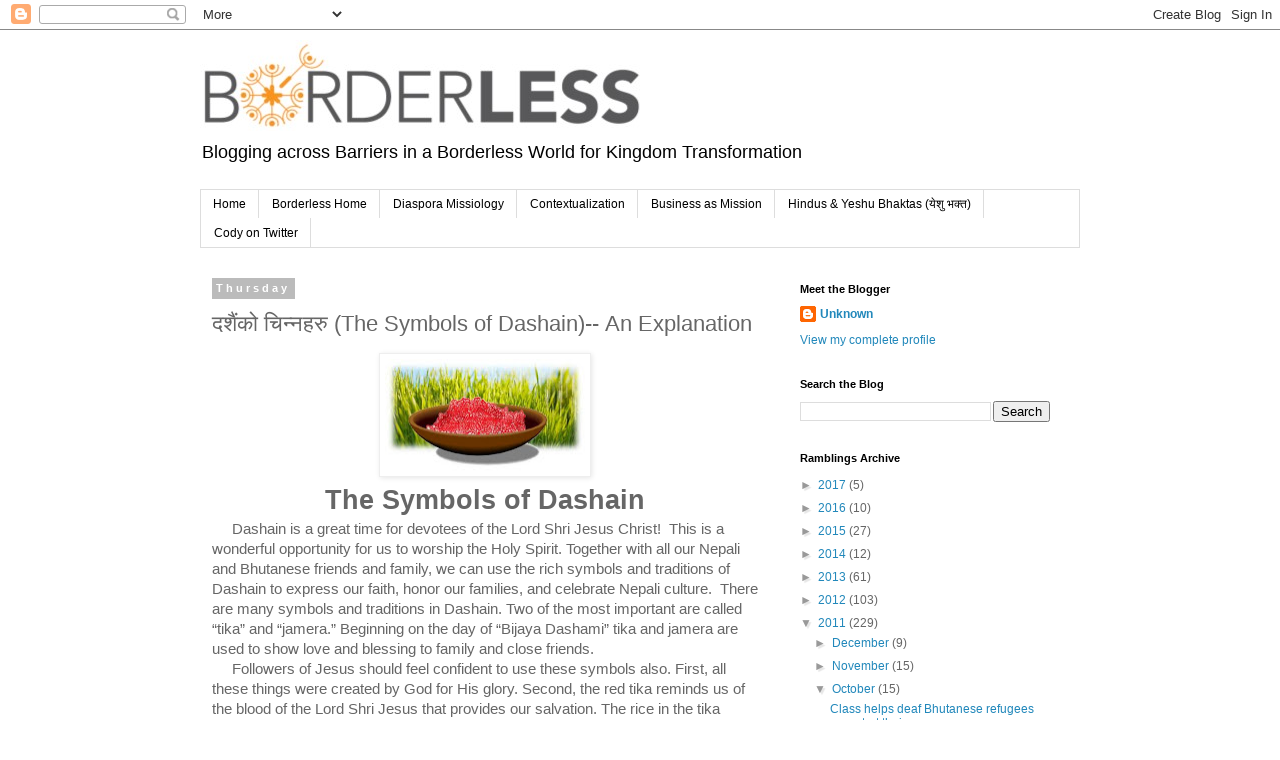

--- FILE ---
content_type: text/html; charset=UTF-8
request_url: https://codylorance.blogspot.com/2011/10/symbols-of-dashain-explanation.html?showComment=1331667007372
body_size: 39683
content:
<!DOCTYPE html>
<html class='v2' dir='ltr' lang='en'>
<head>
<link href='https://www.blogger.com/static/v1/widgets/335934321-css_bundle_v2.css' rel='stylesheet' type='text/css'/>
<meta content='width=1100' name='viewport'/>
<meta content='text/html; charset=UTF-8' http-equiv='Content-Type'/>
<meta content='blogger' name='generator'/>
<link href='https://codylorance.blogspot.com/favicon.ico' rel='icon' type='image/x-icon'/>
<link href='http://codylorance.blogspot.com/2011/10/symbols-of-dashain-explanation.html' rel='canonical'/>
<link rel="alternate" type="application/atom+xml" title="Borderless Blogging - Atom" href="https://codylorance.blogspot.com/feeds/posts/default" />
<link rel="alternate" type="application/rss+xml" title="Borderless Blogging - RSS" href="https://codylorance.blogspot.com/feeds/posts/default?alt=rss" />
<link rel="service.post" type="application/atom+xml" title="Borderless Blogging - Atom" href="https://www.blogger.com/feeds/9206660347169327219/posts/default" />

<link rel="alternate" type="application/atom+xml" title="Borderless Blogging - Atom" href="https://codylorance.blogspot.com/feeds/2056091050316015757/comments/default" />
<!--Can't find substitution for tag [blog.ieCssRetrofitLinks]-->
<link href='https://blogger.googleusercontent.com/img/b/R29vZ2xl/AVvXsEhq6RsT_E4xn5dSwXvqxhH9qslYTm3Lfx4EEHZgMpV1Ccyh6Pg0SjvJ7nDNXgaeJ24tTQ-PGBGm-Q_wQrepTrp85zPBzVUatyNgOd944sDsqq7i9h9qE-AdZIX63JMlx9OLJi3mf0_SGO5K/s200/dashain+symbols.jpg' rel='image_src'/>
<meta content='http://codylorance.blogspot.com/2011/10/symbols-of-dashain-explanation.html' property='og:url'/>
<meta content='दशैंको चिन्नहरु (The Symbols of Dashain)-- An Explanation' property='og:title'/>
<meta content='The Symbols of Dashain       Dashain is a great time for devotees of the Lord Shri Jesus Christ!  This is a wonderful opportunity for us to ...' property='og:description'/>
<meta content='https://blogger.googleusercontent.com/img/b/R29vZ2xl/AVvXsEhq6RsT_E4xn5dSwXvqxhH9qslYTm3Lfx4EEHZgMpV1Ccyh6Pg0SjvJ7nDNXgaeJ24tTQ-PGBGm-Q_wQrepTrp85zPBzVUatyNgOd944sDsqq7i9h9qE-AdZIX63JMlx9OLJi3mf0_SGO5K/w1200-h630-p-k-no-nu/dashain+symbols.jpg' property='og:image'/>
<title>Borderless Blogging: दश&#2376;&#2306;क&#2379; च&#2367;न&#2381;नहर&#2369; (The Symbols of Dashain)-- An Explanation</title>
<style id='page-skin-1' type='text/css'><!--
/*
-----------------------------------------------
Blogger Template Style
Name:     Simple
Designer: Blogger
URL:      www.blogger.com
----------------------------------------------- */
/* Content
----------------------------------------------- */
body {
font: normal normal 12px 'Trebuchet MS', Trebuchet, Verdana, sans-serif;
color: #666666;
background: #ffffff none repeat scroll top left;
padding: 0 0 0 0;
}
html body .region-inner {
min-width: 0;
max-width: 100%;
width: auto;
}
h2 {
font-size: 22px;
}
a:link {
text-decoration:none;
color: #2288bb;
}
a:visited {
text-decoration:none;
color: #888888;
}
a:hover {
text-decoration:underline;
color: #33aaff;
}
.body-fauxcolumn-outer .fauxcolumn-inner {
background: transparent none repeat scroll top left;
_background-image: none;
}
.body-fauxcolumn-outer .cap-top {
position: absolute;
z-index: 1;
height: 400px;
width: 100%;
}
.body-fauxcolumn-outer .cap-top .cap-left {
width: 100%;
background: transparent none repeat-x scroll top left;
_background-image: none;
}
.content-outer {
-moz-box-shadow: 0 0 0 rgba(0, 0, 0, .15);
-webkit-box-shadow: 0 0 0 rgba(0, 0, 0, .15);
-goog-ms-box-shadow: 0 0 0 #333333;
box-shadow: 0 0 0 rgba(0, 0, 0, .15);
margin-bottom: 1px;
}
.content-inner {
padding: 10px 40px;
}
.content-inner {
background-color: #ffffff;
}
/* Header
----------------------------------------------- */
.header-outer {
background: transparent none repeat-x scroll 0 -400px;
_background-image: none;
}
.Header h1 {
font: normal normal 40px 'Trebuchet MS',Trebuchet,Verdana,sans-serif;
color: #000000;
text-shadow: 0 0 0 rgba(0, 0, 0, .2);
}
.Header h1 a {
color: #000000;
}
.Header .description {
font-size: 18px;
color: #000000;
}
.header-inner .Header .titlewrapper {
padding: 22px 0;
}
.header-inner .Header .descriptionwrapper {
padding: 0 0;
}
/* Tabs
----------------------------------------------- */
.tabs-inner .section:first-child {
border-top: 0 solid #dddddd;
}
.tabs-inner .section:first-child ul {
margin-top: -1px;
border-top: 1px solid #dddddd;
border-left: 1px solid #dddddd;
border-right: 1px solid #dddddd;
}
.tabs-inner .widget ul {
background: transparent none repeat-x scroll 0 -800px;
_background-image: none;
border-bottom: 1px solid #dddddd;
margin-top: 0;
margin-left: -30px;
margin-right: -30px;
}
.tabs-inner .widget li a {
display: inline-block;
padding: .6em 1em;
font: normal normal 12px 'Trebuchet MS', Trebuchet, Verdana, sans-serif;
color: #000000;
border-left: 1px solid #ffffff;
border-right: 1px solid #dddddd;
}
.tabs-inner .widget li:first-child a {
border-left: none;
}
.tabs-inner .widget li.selected a, .tabs-inner .widget li a:hover {
color: #000000;
background-color: #eeeeee;
text-decoration: none;
}
/* Columns
----------------------------------------------- */
.main-outer {
border-top: 0 solid transparent;
}
.fauxcolumn-left-outer .fauxcolumn-inner {
border-right: 1px solid transparent;
}
.fauxcolumn-right-outer .fauxcolumn-inner {
border-left: 1px solid transparent;
}
/* Headings
----------------------------------------------- */
div.widget > h2,
div.widget h2.title {
margin: 0 0 1em 0;
font: normal bold 11px 'Trebuchet MS',Trebuchet,Verdana,sans-serif;
color: #000000;
}
/* Widgets
----------------------------------------------- */
.widget .zippy {
color: #999999;
text-shadow: 2px 2px 1px rgba(0, 0, 0, .1);
}
.widget .popular-posts ul {
list-style: none;
}
/* Posts
----------------------------------------------- */
h2.date-header {
font: normal bold 11px Arial, Tahoma, Helvetica, FreeSans, sans-serif;
}
.date-header span {
background-color: #bbbbbb;
color: #ffffff;
padding: 0.4em;
letter-spacing: 3px;
margin: inherit;
}
.main-inner {
padding-top: 35px;
padding-bottom: 65px;
}
.main-inner .column-center-inner {
padding: 0 0;
}
.main-inner .column-center-inner .section {
margin: 0 1em;
}
.post {
margin: 0 0 45px 0;
}
h3.post-title, .comments h4 {
font: normal normal 22px 'Trebuchet MS',Trebuchet,Verdana,sans-serif;
margin: .75em 0 0;
}
.post-body {
font-size: 110%;
line-height: 1.4;
position: relative;
}
.post-body img, .post-body .tr-caption-container, .Profile img, .Image img,
.BlogList .item-thumbnail img {
padding: 2px;
background: #ffffff;
border: 1px solid #eeeeee;
-moz-box-shadow: 1px 1px 5px rgba(0, 0, 0, .1);
-webkit-box-shadow: 1px 1px 5px rgba(0, 0, 0, .1);
box-shadow: 1px 1px 5px rgba(0, 0, 0, .1);
}
.post-body img, .post-body .tr-caption-container {
padding: 5px;
}
.post-body .tr-caption-container {
color: #666666;
}
.post-body .tr-caption-container img {
padding: 0;
background: transparent;
border: none;
-moz-box-shadow: 0 0 0 rgba(0, 0, 0, .1);
-webkit-box-shadow: 0 0 0 rgba(0, 0, 0, .1);
box-shadow: 0 0 0 rgba(0, 0, 0, .1);
}
.post-header {
margin: 0 0 1.5em;
line-height: 1.6;
font-size: 90%;
}
.post-footer {
margin: 20px -2px 0;
padding: 5px 10px;
color: #666666;
background-color: #eeeeee;
border-bottom: 1px solid #eeeeee;
line-height: 1.6;
font-size: 90%;
}
#comments .comment-author {
padding-top: 1.5em;
border-top: 1px solid transparent;
background-position: 0 1.5em;
}
#comments .comment-author:first-child {
padding-top: 0;
border-top: none;
}
.avatar-image-container {
margin: .2em 0 0;
}
#comments .avatar-image-container img {
border: 1px solid #eeeeee;
}
/* Comments
----------------------------------------------- */
.comments .comments-content .icon.blog-author {
background-repeat: no-repeat;
background-image: url([data-uri]);
}
.comments .comments-content .loadmore a {
border-top: 1px solid #999999;
border-bottom: 1px solid #999999;
}
.comments .comment-thread.inline-thread {
background-color: #eeeeee;
}
.comments .continue {
border-top: 2px solid #999999;
}
/* Accents
---------------------------------------------- */
.section-columns td.columns-cell {
border-left: 1px solid transparent;
}
.blog-pager {
background: transparent url(//www.blogblog.com/1kt/simple/paging_dot.png) repeat-x scroll top center;
}
.blog-pager-older-link, .home-link,
.blog-pager-newer-link {
background-color: #ffffff;
padding: 5px;
}
.footer-outer {
border-top: 1px dashed #bbbbbb;
}
/* Mobile
----------------------------------------------- */
body.mobile  {
background-size: auto;
}
.mobile .body-fauxcolumn-outer {
background: transparent none repeat scroll top left;
}
.mobile .body-fauxcolumn-outer .cap-top {
background-size: 100% auto;
}
.mobile .content-outer {
-webkit-box-shadow: 0 0 3px rgba(0, 0, 0, .15);
box-shadow: 0 0 3px rgba(0, 0, 0, .15);
}
.mobile .tabs-inner .widget ul {
margin-left: 0;
margin-right: 0;
}
.mobile .post {
margin: 0;
}
.mobile .main-inner .column-center-inner .section {
margin: 0;
}
.mobile .date-header span {
padding: 0.1em 10px;
margin: 0 -10px;
}
.mobile h3.post-title {
margin: 0;
}
.mobile .blog-pager {
background: transparent none no-repeat scroll top center;
}
.mobile .footer-outer {
border-top: none;
}
.mobile .main-inner, .mobile .footer-inner {
background-color: #ffffff;
}
.mobile-index-contents {
color: #666666;
}
.mobile-link-button {
background-color: #2288bb;
}
.mobile-link-button a:link, .mobile-link-button a:visited {
color: #ffffff;
}
.mobile .tabs-inner .section:first-child {
border-top: none;
}
.mobile .tabs-inner .PageList .widget-content {
background-color: #eeeeee;
color: #000000;
border-top: 1px solid #dddddd;
border-bottom: 1px solid #dddddd;
}
.mobile .tabs-inner .PageList .widget-content .pagelist-arrow {
border-left: 1px solid #dddddd;
}

--></style>
<style id='template-skin-1' type='text/css'><!--
body {
min-width: 960px;
}
.content-outer, .content-fauxcolumn-outer, .region-inner {
min-width: 960px;
max-width: 960px;
_width: 960px;
}
.main-inner .columns {
padding-left: 0;
padding-right: 310px;
}
.main-inner .fauxcolumn-center-outer {
left: 0;
right: 310px;
/* IE6 does not respect left and right together */
_width: expression(this.parentNode.offsetWidth -
parseInt("0") -
parseInt("310px") + 'px');
}
.main-inner .fauxcolumn-left-outer {
width: 0;
}
.main-inner .fauxcolumn-right-outer {
width: 310px;
}
.main-inner .column-left-outer {
width: 0;
right: 100%;
margin-left: -0;
}
.main-inner .column-right-outer {
width: 310px;
margin-right: -310px;
}
#layout {
min-width: 0;
}
#layout .content-outer {
min-width: 0;
width: 800px;
}
#layout .region-inner {
min-width: 0;
width: auto;
}
body#layout div.add_widget {
padding: 8px;
}
body#layout div.add_widget a {
margin-left: 32px;
}
--></style>
<link href='https://www.blogger.com/dyn-css/authorization.css?targetBlogID=9206660347169327219&amp;zx=03fb151f-fcb5-497e-b08f-d1e1ac8ef5b4' media='none' onload='if(media!=&#39;all&#39;)media=&#39;all&#39;' rel='stylesheet'/><noscript><link href='https://www.blogger.com/dyn-css/authorization.css?targetBlogID=9206660347169327219&amp;zx=03fb151f-fcb5-497e-b08f-d1e1ac8ef5b4' rel='stylesheet'/></noscript>
<meta name='google-adsense-platform-account' content='ca-host-pub-1556223355139109'/>
<meta name='google-adsense-platform-domain' content='blogspot.com'/>

<!-- data-ad-client=ca-pub-1257644700890221 -->

</head>
<body class='loading variant-simplysimple'>
<div class='navbar section' id='navbar' name='Navbar'><div class='widget Navbar' data-version='1' id='Navbar1'><script type="text/javascript">
    function setAttributeOnload(object, attribute, val) {
      if(window.addEventListener) {
        window.addEventListener('load',
          function(){ object[attribute] = val; }, false);
      } else {
        window.attachEvent('onload', function(){ object[attribute] = val; });
      }
    }
  </script>
<div id="navbar-iframe-container"></div>
<script type="text/javascript" src="https://apis.google.com/js/platform.js"></script>
<script type="text/javascript">
      gapi.load("gapi.iframes:gapi.iframes.style.bubble", function() {
        if (gapi.iframes && gapi.iframes.getContext) {
          gapi.iframes.getContext().openChild({
              url: 'https://www.blogger.com/navbar/9206660347169327219?po\x3d2056091050316015757\x26origin\x3dhttps://codylorance.blogspot.com',
              where: document.getElementById("navbar-iframe-container"),
              id: "navbar-iframe"
          });
        }
      });
    </script><script type="text/javascript">
(function() {
var script = document.createElement('script');
script.type = 'text/javascript';
script.src = '//pagead2.googlesyndication.com/pagead/js/google_top_exp.js';
var head = document.getElementsByTagName('head')[0];
if (head) {
head.appendChild(script);
}})();
</script>
</div></div>
<div class='body-fauxcolumns'>
<div class='fauxcolumn-outer body-fauxcolumn-outer'>
<div class='cap-top'>
<div class='cap-left'></div>
<div class='cap-right'></div>
</div>
<div class='fauxborder-left'>
<div class='fauxborder-right'></div>
<div class='fauxcolumn-inner'>
</div>
</div>
<div class='cap-bottom'>
<div class='cap-left'></div>
<div class='cap-right'></div>
</div>
</div>
</div>
<div class='content'>
<div class='content-fauxcolumns'>
<div class='fauxcolumn-outer content-fauxcolumn-outer'>
<div class='cap-top'>
<div class='cap-left'></div>
<div class='cap-right'></div>
</div>
<div class='fauxborder-left'>
<div class='fauxborder-right'></div>
<div class='fauxcolumn-inner'>
</div>
</div>
<div class='cap-bottom'>
<div class='cap-left'></div>
<div class='cap-right'></div>
</div>
</div>
</div>
<div class='content-outer'>
<div class='content-cap-top cap-top'>
<div class='cap-left'></div>
<div class='cap-right'></div>
</div>
<div class='fauxborder-left content-fauxborder-left'>
<div class='fauxborder-right content-fauxborder-right'></div>
<div class='content-inner'>
<header>
<div class='header-outer'>
<div class='header-cap-top cap-top'>
<div class='cap-left'></div>
<div class='cap-right'></div>
</div>
<div class='fauxborder-left header-fauxborder-left'>
<div class='fauxborder-right header-fauxborder-right'></div>
<div class='region-inner header-inner'>
<div class='header section' id='header' name='Header'><div class='widget Header' data-version='1' id='Header1'>
<div id='header-inner'>
<a href='https://codylorance.blogspot.com/' style='display: block'>
<img alt='Borderless Blogging' height='91px; ' id='Header1_headerimg' src='https://blogger.googleusercontent.com/img/b/R29vZ2xl/AVvXsEjxVqdUvSBilOAVDo-tJ6bvVmGjq3S0eLNTF5cZeyjl-KNfQg-vSsd2WZ2cdsiNiTVi86iSnZSaLJz0WT7iAkRnGJIeuRBvDpXnmBKfnAzi-DwM82kIzv3JNqG7s3W7HBLS12Q9vb_HSCYl/s752/borderless+logo+wide+smallest.jpg' style='display: block' width='445px; '/>
</a>
<div class='descriptionwrapper'>
<p class='description'><span>Blogging across Barriers in a Borderless World for Kingdom Transformation</span></p>
</div>
</div>
</div></div>
</div>
</div>
<div class='header-cap-bottom cap-bottom'>
<div class='cap-left'></div>
<div class='cap-right'></div>
</div>
</div>
</header>
<div class='tabs-outer'>
<div class='tabs-cap-top cap-top'>
<div class='cap-left'></div>
<div class='cap-right'></div>
</div>
<div class='fauxborder-left tabs-fauxborder-left'>
<div class='fauxborder-right tabs-fauxborder-right'></div>
<div class='region-inner tabs-inner'>
<div class='tabs section' id='crosscol' name='Cross-Column'><div class='widget PageList' data-version='1' id='PageList1'>
<h2>Pages</h2>
<div class='widget-content'>
<ul>
<li>
<a href='https://codylorance.blogspot.com/'>Home</a>
</li>
<li>
<a href='http://weareborderless.com'>Borderless Home</a>
</li>
<li>
<a href='http://codylorance.blogspot.ca/search/label/diaspora'>Diaspora Missiology</a>
</li>
<li>
<a href='http://codylorance.blogspot.ca/search/label/contextualization'>Contextualization</a>
</li>
<li>
<a href='http://codylorance.blogspot.com/search/label/business%20as%20mission'>Business as Mission</a>
</li>
<li>
<a href='http://codylorance.blogspot.ca/search/label/hinduism'>Hindus & Yeshu Bhaktas (य&#2375;श&#2369; भक&#2381;त)</a>
</li>
<li>
<a href='https://twitter.com/cclorance'>Cody on Twitter</a>
</li>
</ul>
<div class='clear'></div>
</div>
</div></div>
<div class='tabs no-items section' id='crosscol-overflow' name='Cross-Column 2'></div>
</div>
</div>
<div class='tabs-cap-bottom cap-bottom'>
<div class='cap-left'></div>
<div class='cap-right'></div>
</div>
</div>
<div class='main-outer'>
<div class='main-cap-top cap-top'>
<div class='cap-left'></div>
<div class='cap-right'></div>
</div>
<div class='fauxborder-left main-fauxborder-left'>
<div class='fauxborder-right main-fauxborder-right'></div>
<div class='region-inner main-inner'>
<div class='columns fauxcolumns'>
<div class='fauxcolumn-outer fauxcolumn-center-outer'>
<div class='cap-top'>
<div class='cap-left'></div>
<div class='cap-right'></div>
</div>
<div class='fauxborder-left'>
<div class='fauxborder-right'></div>
<div class='fauxcolumn-inner'>
</div>
</div>
<div class='cap-bottom'>
<div class='cap-left'></div>
<div class='cap-right'></div>
</div>
</div>
<div class='fauxcolumn-outer fauxcolumn-left-outer'>
<div class='cap-top'>
<div class='cap-left'></div>
<div class='cap-right'></div>
</div>
<div class='fauxborder-left'>
<div class='fauxborder-right'></div>
<div class='fauxcolumn-inner'>
</div>
</div>
<div class='cap-bottom'>
<div class='cap-left'></div>
<div class='cap-right'></div>
</div>
</div>
<div class='fauxcolumn-outer fauxcolumn-right-outer'>
<div class='cap-top'>
<div class='cap-left'></div>
<div class='cap-right'></div>
</div>
<div class='fauxborder-left'>
<div class='fauxborder-right'></div>
<div class='fauxcolumn-inner'>
</div>
</div>
<div class='cap-bottom'>
<div class='cap-left'></div>
<div class='cap-right'></div>
</div>
</div>
<!-- corrects IE6 width calculation -->
<div class='columns-inner'>
<div class='column-center-outer'>
<div class='column-center-inner'>
<div class='main section' id='main' name='Main'><div class='widget Blog' data-version='1' id='Blog1'>
<div class='blog-posts hfeed'>

          <div class="date-outer">
        
<h2 class='date-header'><span>Thursday</span></h2>

          <div class="date-posts">
        
<div class='post-outer'>
<div class='post hentry uncustomized-post-template' itemprop='blogPost' itemscope='itemscope' itemtype='http://schema.org/BlogPosting'>
<meta content='https://blogger.googleusercontent.com/img/b/R29vZ2xl/AVvXsEhq6RsT_E4xn5dSwXvqxhH9qslYTm3Lfx4EEHZgMpV1Ccyh6Pg0SjvJ7nDNXgaeJ24tTQ-PGBGm-Q_wQrepTrp85zPBzVUatyNgOd944sDsqq7i9h9qE-AdZIX63JMlx9OLJi3mf0_SGO5K/s200/dashain+symbols.jpg' itemprop='image_url'/>
<meta content='9206660347169327219' itemprop='blogId'/>
<meta content='2056091050316015757' itemprop='postId'/>
<a name='2056091050316015757'></a>
<h3 class='post-title entry-title' itemprop='name'>
दश&#2376;&#2306;क&#2379; च&#2367;न&#2381;नहर&#2369; (The Symbols of Dashain)-- An Explanation
</h3>
<div class='post-header'>
<div class='post-header-line-1'></div>
</div>
<div class='post-body entry-content' id='post-body-2056091050316015757' itemprop='description articleBody'>
<div align="center" class="MsoNormal" style="text-align: center;"><div class="separator" style="clear: both; text-align: center;"><a href="https://blogger.googleusercontent.com/img/b/R29vZ2xl/AVvXsEhq6RsT_E4xn5dSwXvqxhH9qslYTm3Lfx4EEHZgMpV1Ccyh6Pg0SjvJ7nDNXgaeJ24tTQ-PGBGm-Q_wQrepTrp85zPBzVUatyNgOd944sDsqq7i9h9qE-AdZIX63JMlx9OLJi3mf0_SGO5K/s1600/dashain+symbols.jpg" imageanchor="1" style="margin-left: 1em; margin-right: 1em;"><img border="0" height="112" src="https://blogger.googleusercontent.com/img/b/R29vZ2xl/AVvXsEhq6RsT_E4xn5dSwXvqxhH9qslYTm3Lfx4EEHZgMpV1Ccyh6Pg0SjvJ7nDNXgaeJ24tTQ-PGBGm-Q_wQrepTrp85zPBzVUatyNgOd944sDsqq7i9h9qE-AdZIX63JMlx9OLJi3mf0_SGO5K/s200/dashain+symbols.jpg" width="200" /></a></div><b style="mso-bidi-font-weight: normal;"><span style="font-family: Calibri, sans-serif; font-size: 20pt;">The Symbols of Dashain<o:p></o:p></span></b></div><div class="separator" style="clear: both; text-align: center;"></div><div class="MsoNormal"><span style="font-family: Calibri, sans-serif;">&nbsp;&nbsp; &nbsp;&nbsp;</span><span style="font-family: Calibri, sans-serif; font-size: 11pt;">Dashain is a great time for devotees of the Lord Shri Jesus Christ!&nbsp; This is a wonderful opportunity for us to worship the Holy Spirit. Together with all our Nepali and Bhutanese friends and family, we can use the rich symbols and traditions of Dashain to express our faith, honor our families, and celebrate Nepali culture.&nbsp; There are many symbols and traditions in Dashain. Two of the most important are called &#8220;tika&#8221; and &#8220;jamera.&#8221; Beginning on the day of &#8220;Bijaya Dashami&#8221; tika and jamera are used to show love and blessing to family and close friends.<o:p></o:p></span></div><div class="MsoNormal"><span style="font-family: Calibri, sans-serif; font-size: 11pt;">&nbsp;&nbsp;&nbsp;&nbsp; Followers of Jesus should feel confident to use these symbols also. First, all these things were created by God for His glory. Second, the red tika reminds us of the blood of the Lord Shri Jesus that provides our salvation. The rice in the tika reminds us of the seed of faith that we have in Christ. Finally, the jamera reminds us of the Holy Spirit&#8217;s work to help us grow.&nbsp;&nbsp; Together, these symbols provide a powerful reminder of the victory that we have through TriEak Parmeshwar. So, we can say with joy, &#8220;Bijaya Dashami!&#8221;<o:p></o:p></span></div><div class="MsoNormal"><br />
</div><div align="center" class="MsoNormal" style="text-align: center;"><b style="mso-bidi-font-weight: normal;"><span style="font-family: Mangal, serif; font-size: 20pt;">दश&#2376;&#2306;क&#2379;</span></b><b style="mso-bidi-font-weight: normal;"><span style="font-family: Calibri, sans-serif; font-size: 20pt;"> </span></b><b style="mso-bidi-font-weight: normal;"><span style="font-family: Mangal, serif; font-size: 20pt;">च&#2367;न&#2381;नहर&#2369;<o:p></o:p></span></b></div><div class="MsoNormal"><span style="font-family: Calibri, sans-serif;">&nbsp;&nbsp;&nbsp;&nbsp; </span><span style="font-family: Mangal, serif; font-size: 11pt;">दश&#2376;&#2306;</span><span style="font-family: Calibri, sans-serif; font-size: 11pt;"> </span><span style="font-family: Mangal, serif; font-size: 11pt;">य&#2375;श&#2369;</span><span style="font-family: Calibri, sans-serif; font-size: 11pt;"> </span><span style="font-family: Mangal, serif; font-size: 11pt;">भक&#2381;तहर&#2369;क&#2379;</span><span style="font-family: Calibri, sans-serif; font-size: 11pt;"> </span><span style="font-family: Mangal, serif; font-size: 11pt;">ल&#2366;ग&#2367;</span><span style="font-family: Calibri, sans-serif; font-size: 11pt;"> </span><span style="font-family: Mangal, serif; font-size: 11pt;">एकदम</span><span style="font-family: Calibri, sans-serif; font-size: 11pt;"> </span><span style="font-family: Mangal, serif; font-size: 11pt;">र&#2366;म&#2381;र&#2379;</span><span style="font-family: Calibri, sans-serif; font-size: 11pt;"> </span><span style="font-family: Mangal, serif; font-size: 11pt;">समय</span><span style="font-family: Calibri, sans-serif; font-size: 11pt;"> </span><span style="font-family: Mangal, serif; font-size: 11pt;">ह&#2379;</span><span style="font-family: Calibri, sans-serif; font-size: 11pt;"> </span><span style="font-family: Mangal, serif; font-size: 11pt;">&#2404; य&#2379;</span><span style="font-family: Calibri, sans-serif; font-size: 11pt;"> </span><span style="font-family: Mangal, serif; font-size: 11pt;">पव&#2367;त&#2381;र</span><span style="font-family: Calibri, sans-serif; font-size: 11pt;"> </span><span style="font-family: Mangal, serif; font-size: 11pt;">आत&#2381;मल&#2366;ई</span><span style="font-family: Calibri, sans-serif; font-size: 11pt;"> </span><span style="font-family: Mangal, serif; font-size: 11pt;">प&#2370;ज&#2366;</span><span style="font-family: Calibri, sans-serif; font-size: 11pt;"> </span><span style="font-family: Mangal, serif; font-size: 11pt;">गर&#2381;न&#2369;क&#2379;</span><span style="font-family: Calibri, sans-serif; font-size: 11pt;"> </span><span style="font-family: Mangal, serif; font-size: 11pt;">न&#2367;म&#2381;त&#2368;</span><span style="font-family: Calibri, sans-serif; font-size: 11pt;"> </span><span style="font-family: Mangal, serif; font-size: 11pt;">मङ&#2381;गल</span><span style="font-family: Calibri, sans-serif; font-size: 11pt;"> </span><span style="font-family: Mangal, serif; font-size: 11pt;">ब&#2375;ल&#2366;</span><span style="font-family: Calibri, sans-serif; font-size: 11pt;"> </span><span style="font-family: Mangal, serif; font-size: 11pt;">ह&#2379;</span><span style="font-family: Calibri, sans-serif; font-size: 11pt;"> </span><span style="font-family: Mangal, serif; font-size: 11pt;">&#2404;</span><span style="font-family: Calibri, sans-serif; font-size: 11pt;"> </span><span style="font-family: Mangal, serif; font-size: 11pt;">सब&#2376;</span><span style="font-family: Calibri, sans-serif; font-size: 11pt;"> </span><span style="font-family: Mangal, serif; font-size: 11pt;">न&#2375;प&#2366;ल&#2368;</span><span style="font-family: Calibri, sans-serif; font-size: 11pt;">-</span><span style="font-family: Mangal, serif; font-size: 11pt;">भ&#2369;ट&#2366;न&#2367;हर&#2369;स&#2306;ग</span><span style="font-family: Calibri, sans-serif; font-size: 11pt;"> </span><span style="font-family: Mangal, serif; font-size: 11pt;">ह&#2366;म&#2367;ल&#2375;</span><span style="font-family: Calibri, sans-serif; font-size: 11pt;"> </span><span style="font-family: Mangal, serif; font-size: 11pt;">दश&#2376;&#2306;क&#2379;</span><span style="font-family: Calibri, sans-serif; font-size: 11pt;"> </span><span style="font-family: Mangal, serif; font-size: 11pt;">च&#2367;न&#2381;नहर&#2369;</span><span style="font-family: Calibri, sans-serif; font-size: 11pt;"> </span><span style="font-family: Mangal, serif; font-size: 11pt;">र</span><span style="font-family: Calibri, sans-serif; font-size: 11pt;"> </span><span style="font-family: Mangal, serif; font-size: 11pt;">स&#2306;स&#2381;क&#2371;त&#2367;द&#2381;वर&#2366;</span><span style="font-family: Calibri, sans-serif; font-size: 11pt;"> </span><span style="font-family: Mangal, serif; font-size: 11pt;">ह&#2366;म&#2381;र&#2366;</span><span style="font-family: Calibri, sans-serif; font-size: 11pt;"> </span><span style="font-family: Mangal, serif; font-size: 11pt;">व&#2367;श&#2381;व&#2366;स</span><span style="font-family: Calibri, sans-serif; font-size: 11pt;"> </span><span style="font-family: Mangal, serif; font-size: 11pt;">प&#2381;रम&#2366;ण&#2381;</span><span style="font-family: Calibri, sans-serif; font-size: 11pt;"> </span><span style="font-family: Mangal, serif; font-size: 11pt;">द&#2367;न&#2369;</span><span style="font-family: Calibri, sans-serif; font-size: 11pt;"> </span><span style="font-family: Mangal, serif; font-size: 11pt;">र</span><span style="font-family: Calibri, sans-serif; font-size: 11pt;"> </span><span style="font-family: Mangal, serif; font-size: 11pt;">ह&#2366;म&#2381;र&#2366;</span><span style="font-family: Calibri, sans-serif; font-size: 11pt;"> </span><span style="font-family: Mangal, serif; font-size: 11pt;">पर&#2367;व&#2366;र&#2381;हर&#2369;ल&#2366;ई</span><span style="font-family: Calibri, sans-serif; font-size: 11pt;"> </span><span style="font-family: Mangal, serif; font-size: 11pt;">म&#2366;न&#2381;न&#2369;</span><span style="font-family: Calibri, sans-serif; font-size: 11pt;"> </span><span style="font-family: Mangal, serif; font-size: 11pt;">सक&#2380;&#2306;</span><span style="font-family: Calibri, sans-serif; font-size: 11pt;"> </span><span style="font-family: Mangal, serif; font-size: 11pt;">&#2404;</span><span style="font-family: Calibri, sans-serif; font-size: 11pt;">&nbsp; </span><span style="font-family: Mangal, serif; font-size: 11pt;">द&#2369;इट&#2366;</span><span style="font-family: Calibri, sans-serif; font-size: 11pt;"> </span><span style="font-family: Mangal, serif; font-size: 11pt;">ठ&#2369;ल&#2379;</span><span style="font-family: Calibri, sans-serif; font-size: 11pt;"> </span><span style="font-family: Mangal, serif; font-size: 11pt;">च&#2367;न&#2381;नहर&#2369;</span><span style="font-family: Calibri, sans-serif; font-size: 11pt;"> </span><span style="font-family: Mangal, serif; font-size: 11pt;">ट&#2367;क&#2366;</span><span style="font-family: Calibri, sans-serif; font-size: 11pt;"> </span><span style="font-family: Mangal, serif; font-size: 11pt;">र</span><span style="font-family: Calibri, sans-serif; font-size: 11pt;"> </span><span style="font-family: Mangal, serif; font-size: 11pt;">जमर&#2366;</span><span style="font-family: Calibri, sans-serif; font-size: 11pt;"> </span><span style="font-family: Mangal, serif; font-size: 11pt;">ह&#2369;न&#2381;</span><span style="font-family: Calibri, sans-serif; font-size: 11pt;"> </span><span style="font-family: Mangal, serif; font-size: 11pt;">&#2404; ब&#2367;जय दशम&#2367;द&#2375;ख&#2368; मन&#2367;सहर&#2369;ल&#2375; ट&#2367;क&#2366;-जमर&#2366; पर&#2367;व&#2366;र र नज&#2367;क स&#2366;थ&#2367;हर&#2369;ल&#2366;ई आश&#2367;ष द&#2367;न&#2369; प&#2381;रय&#2379;ग गर&#2381;छन&#2381; &#2404;</span><span style="font-family: Calibri, sans-serif; font-size: 11pt;"><o:p></o:p></span></div><div class="MsoNormal"><span style="font-family: Calibri, sans-serif; font-size: 11pt;">&nbsp;&nbsp;&nbsp;&nbsp; </span><span style="font-family: Mangal, serif; font-size: 11pt;">य&#2375;श&#2369; भक&#2381;तहर&#2369;ल&#2375; पन&#2367; य&#2367; च&#2367;न&#2381;नहर&#2369; प&#2381;रय&#2379;ग गर&#2381;नसक&#2381;छन&#2381; &#2404; प&#2376;ल&#2375;, त&#2381;र&#2368;एक परम&#2375;श&#2381;वरल&#2375; सब&#2376; थ&#2379;क उह&#2366;&#2305;क&#2366; मह&#2367;मक&#2379; न&#2367;म&#2381;त&#2368; स&#2371;ष&#2381;ट&#2367; गर&#2381;न&#2369;भय&#2379; &#2404; द&#2379;स&#2381;त&#2381;र&#2379;, र&#2366;त&#2379; ट&#2367;क&#2366;ल&#2375; प&#2381;रभ&#2369; श&#2381;र&#2368; य&#2375;श&#2369;क&#2379; रगतल&#2375; ह&#2366;म&#2367;ल&#2366;ई सम&#2381;झ&#2366;उछ &#2404; य&#2379; रगतद&#2381;वर&#2366; ह&#2366;म&#2381;र&#2379; म&#2369;क&#2381;त&#2368; आउ&#2305;छ &#2404; ट&#2367;क&#2366;क&#2379; च&#2366;मल व&#2367;श&#2381;व&#2366;सक&#2379; ब&#2367;उजस&#2381;त&#2379; छ &#2404; य&#2379; व&#2367;श&#2381;व&#2366;सक&#2379; ब&#2367;उद&#2375;ख&#2368; म&#2369;क&#2381;त&#2368; आउ&#2305;छ &#2404; र, जमर&#2366;ल&#2375; पव&#2367;त&#2381;र आत&#2381;मक&#2379; क&#2366;म ह&#2366;म&#2368;ल&#2366;ई सम&#2381;झ&#2366;उछ &#2404; उह&#2366;&#2305;ल&#2375; ह&#2366;म&#2381;र&#2366; ज&#2368;वनम&#2366; आफ&#2381;न फल उब&#2381;ज&#2366;उन&#2369;ह&#2369;न&#2381;छ &#2404; जम&#2381;म&#2366;, य&#2367; च&#2367;न&#2381;नहर&#2369; ह&#2366;म&#2381;र&#2379; परम&#2375;श&#2381;वरक&#2379; व&#2367;जय एकदम शक&#2381;त&#2367;श&#2366;ल&#2368; सम&#2381;झ&#2380;ट&#2379; ह&#2379; &#2404; स&#2366;&#2305;च&#2381;च&#2376;, ह&#2366;म&#2368;ल&#2375; भन&#2381;दछ&#2376;&#2306;, "ब&#2367;जय दशम&#2367;!"</span><span style="font-family: Calibri, sans-serif;"><o:p></o:p></span></div>
<div style='clear: both;'></div>
</div>
<div class='post-footer'>
<div class='post-footer-line post-footer-line-1'>
<span class='post-author vcard'>
Posted by
<span class='fn' itemprop='author' itemscope='itemscope' itemtype='http://schema.org/Person'>
<meta content='https://www.blogger.com/profile/13991218555078662281' itemprop='url'/>
<a class='g-profile' href='https://www.blogger.com/profile/13991218555078662281' rel='author' title='author profile'>
<span itemprop='name'>Unknown</span>
</a>
</span>
</span>
<span class='post-timestamp'>
at
<meta content='http://codylorance.blogspot.com/2011/10/symbols-of-dashain-explanation.html' itemprop='url'/>
<a class='timestamp-link' href='https://codylorance.blogspot.com/2011/10/symbols-of-dashain-explanation.html' rel='bookmark' title='permanent link'><abbr class='published' itemprop='datePublished' title='2011-10-06T16:11:00-05:00'>4:11&#8239;PM</abbr></a>
</span>
<span class='post-comment-link'>
</span>
<span class='post-icons'>
<span class='item-action'>
<a href='https://www.blogger.com/email-post/9206660347169327219/2056091050316015757' title='Email Post'>
<img alt='' class='icon-action' height='13' src='https://resources.blogblog.com/img/icon18_email.gif' width='18'/>
</a>
</span>
<span class='item-control blog-admin pid-422785013'>
<a href='https://www.blogger.com/post-edit.g?blogID=9206660347169327219&postID=2056091050316015757&from=pencil' title='Edit Post'>
<img alt='' class='icon-action' height='18' src='https://resources.blogblog.com/img/icon18_edit_allbkg.gif' width='18'/>
</a>
</span>
</span>
<div class='post-share-buttons goog-inline-block'>
<a class='goog-inline-block share-button sb-email' href='https://www.blogger.com/share-post.g?blogID=9206660347169327219&postID=2056091050316015757&target=email' target='_blank' title='Email This'><span class='share-button-link-text'>Email This</span></a><a class='goog-inline-block share-button sb-blog' href='https://www.blogger.com/share-post.g?blogID=9206660347169327219&postID=2056091050316015757&target=blog' onclick='window.open(this.href, "_blank", "height=270,width=475"); return false;' target='_blank' title='BlogThis!'><span class='share-button-link-text'>BlogThis!</span></a><a class='goog-inline-block share-button sb-twitter' href='https://www.blogger.com/share-post.g?blogID=9206660347169327219&postID=2056091050316015757&target=twitter' target='_blank' title='Share to X'><span class='share-button-link-text'>Share to X</span></a><a class='goog-inline-block share-button sb-facebook' href='https://www.blogger.com/share-post.g?blogID=9206660347169327219&postID=2056091050316015757&target=facebook' onclick='window.open(this.href, "_blank", "height=430,width=640"); return false;' target='_blank' title='Share to Facebook'><span class='share-button-link-text'>Share to Facebook</span></a><a class='goog-inline-block share-button sb-pinterest' href='https://www.blogger.com/share-post.g?blogID=9206660347169327219&postID=2056091050316015757&target=pinterest' target='_blank' title='Share to Pinterest'><span class='share-button-link-text'>Share to Pinterest</span></a>
</div>
</div>
<div class='post-footer-line post-footer-line-2'>
<span class='post-labels'>
Labels:
<a href='https://codylorance.blogspot.com/search/label/bhutanese' rel='tag'>bhutanese</a>,
<a href='https://codylorance.blogspot.com/search/label/blood%20of%20Christ' rel='tag'>blood of Christ</a>,
<a href='https://codylorance.blogspot.com/search/label/contextualization' rel='tag'>contextualization</a>,
<a href='https://codylorance.blogspot.com/search/label/dashain' rel='tag'>dashain</a>,
<a href='https://codylorance.blogspot.com/search/label/hinduism' rel='tag'>hinduism</a>,
<a href='https://codylorance.blogspot.com/search/label/Holy%20Spirit' rel='tag'>Holy Spirit</a>,
<a href='https://codylorance.blogspot.com/search/label/Nepalis' rel='tag'>Nepalis</a>,
<a href='https://codylorance.blogspot.com/search/label/refugees' rel='tag'>refugees</a>
</span>
</div>
<div class='post-footer-line post-footer-line-3'>
<span class='post-location'>
</span>
</div>
</div>
</div>
<div class='comments' id='comments'>
<a name='comments'></a>
<h4>45 comments:</h4>
<div class='comments-content'>
<script async='async' src='' type='text/javascript'></script>
<script type='text/javascript'>
    (function() {
      var items = null;
      var msgs = null;
      var config = {};

// <![CDATA[
      var cursor = null;
      if (items && items.length > 0) {
        cursor = parseInt(items[items.length - 1].timestamp) + 1;
      }

      var bodyFromEntry = function(entry) {
        var text = (entry &&
                    ((entry.content && entry.content.$t) ||
                     (entry.summary && entry.summary.$t))) ||
            '';
        if (entry && entry.gd$extendedProperty) {
          for (var k in entry.gd$extendedProperty) {
            if (entry.gd$extendedProperty[k].name == 'blogger.contentRemoved') {
              return '<span class="deleted-comment">' + text + '</span>';
            }
          }
        }
        return text;
      }

      var parse = function(data) {
        cursor = null;
        var comments = [];
        if (data && data.feed && data.feed.entry) {
          for (var i = 0, entry; entry = data.feed.entry[i]; i++) {
            var comment = {};
            // comment ID, parsed out of the original id format
            var id = /blog-(\d+).post-(\d+)/.exec(entry.id.$t);
            comment.id = id ? id[2] : null;
            comment.body = bodyFromEntry(entry);
            comment.timestamp = Date.parse(entry.published.$t) + '';
            if (entry.author && entry.author.constructor === Array) {
              var auth = entry.author[0];
              if (auth) {
                comment.author = {
                  name: (auth.name ? auth.name.$t : undefined),
                  profileUrl: (auth.uri ? auth.uri.$t : undefined),
                  avatarUrl: (auth.gd$image ? auth.gd$image.src : undefined)
                };
              }
            }
            if (entry.link) {
              if (entry.link[2]) {
                comment.link = comment.permalink = entry.link[2].href;
              }
              if (entry.link[3]) {
                var pid = /.*comments\/default\/(\d+)\?.*/.exec(entry.link[3].href);
                if (pid && pid[1]) {
                  comment.parentId = pid[1];
                }
              }
            }
            comment.deleteclass = 'item-control blog-admin';
            if (entry.gd$extendedProperty) {
              for (var k in entry.gd$extendedProperty) {
                if (entry.gd$extendedProperty[k].name == 'blogger.itemClass') {
                  comment.deleteclass += ' ' + entry.gd$extendedProperty[k].value;
                } else if (entry.gd$extendedProperty[k].name == 'blogger.displayTime') {
                  comment.displayTime = entry.gd$extendedProperty[k].value;
                }
              }
            }
            comments.push(comment);
          }
        }
        return comments;
      };

      var paginator = function(callback) {
        if (hasMore()) {
          var url = config.feed + '?alt=json&v=2&orderby=published&reverse=false&max-results=50';
          if (cursor) {
            url += '&published-min=' + new Date(cursor).toISOString();
          }
          window.bloggercomments = function(data) {
            var parsed = parse(data);
            cursor = parsed.length < 50 ? null
                : parseInt(parsed[parsed.length - 1].timestamp) + 1
            callback(parsed);
            window.bloggercomments = null;
          }
          url += '&callback=bloggercomments';
          var script = document.createElement('script');
          script.type = 'text/javascript';
          script.src = url;
          document.getElementsByTagName('head')[0].appendChild(script);
        }
      };
      var hasMore = function() {
        return !!cursor;
      };
      var getMeta = function(key, comment) {
        if ('iswriter' == key) {
          var matches = !!comment.author
              && comment.author.name == config.authorName
              && comment.author.profileUrl == config.authorUrl;
          return matches ? 'true' : '';
        } else if ('deletelink' == key) {
          return config.baseUri + '/comment/delete/'
               + config.blogId + '/' + comment.id;
        } else if ('deleteclass' == key) {
          return comment.deleteclass;
        }
        return '';
      };

      var replybox = null;
      var replyUrlParts = null;
      var replyParent = undefined;

      var onReply = function(commentId, domId) {
        if (replybox == null) {
          // lazily cache replybox, and adjust to suit this style:
          replybox = document.getElementById('comment-editor');
          if (replybox != null) {
            replybox.height = '250px';
            replybox.style.display = 'block';
            replyUrlParts = replybox.src.split('#');
          }
        }
        if (replybox && (commentId !== replyParent)) {
          replybox.src = '';
          document.getElementById(domId).insertBefore(replybox, null);
          replybox.src = replyUrlParts[0]
              + (commentId ? '&parentID=' + commentId : '')
              + '#' + replyUrlParts[1];
          replyParent = commentId;
        }
      };

      var hash = (window.location.hash || '#').substring(1);
      var startThread, targetComment;
      if (/^comment-form_/.test(hash)) {
        startThread = hash.substring('comment-form_'.length);
      } else if (/^c[0-9]+$/.test(hash)) {
        targetComment = hash.substring(1);
      }

      // Configure commenting API:
      var configJso = {
        'maxDepth': config.maxThreadDepth
      };
      var provider = {
        'id': config.postId,
        'data': items,
        'loadNext': paginator,
        'hasMore': hasMore,
        'getMeta': getMeta,
        'onReply': onReply,
        'rendered': true,
        'initComment': targetComment,
        'initReplyThread': startThread,
        'config': configJso,
        'messages': msgs
      };

      var render = function() {
        if (window.goog && window.goog.comments) {
          var holder = document.getElementById('comment-holder');
          window.goog.comments.render(holder, provider);
        }
      };

      // render now, or queue to render when library loads:
      if (window.goog && window.goog.comments) {
        render();
      } else {
        window.goog = window.goog || {};
        window.goog.comments = window.goog.comments || {};
        window.goog.comments.loadQueue = window.goog.comments.loadQueue || [];
        window.goog.comments.loadQueue.push(render);
      }
    })();
// ]]>
  </script>
<div id='comment-holder'>
<div class="comment-thread toplevel-thread"><ol id="top-ra"><li class="comment" id="c7320046782150253549"><div class="avatar-image-container"><img src="//blogger.googleusercontent.com/img/b/R29vZ2xl/AVvXsEiBePNQMlhVYdySS9_8plaV-3wLajkTRq9qwddkAmceZorEEgZX97fs5UYGfSP4LsU5h2q2qUBMzPks4Va-A-bPE-nJrRx0sE6uQQzjazU8mOrYONtmGAnZ0LpqCdtilg/s45-c/936134_490346707686059_2047738598_n.jpg" alt=""/></div><div class="comment-block"><div class="comment-header"><cite class="user"><a href="https://www.blogger.com/profile/09790787494599438994" rel="nofollow">Litl-Luther</a></cite><span class="icon user "></span><span class="datetime secondary-text"><a rel="nofollow" href="https://codylorance.blogspot.com/2011/10/symbols-of-dashain-explanation.html?showComment=1331534544083#c7320046782150253549">1:42 AM</a></span></div><p class="comment-content">Have you ever spent time in Nepal? I&#39;m questioning that because you said nothing in this post about the biggest part of Dashain, when they make blood sacrifices. You can walk about Kathmandu and see the heads cut off of water buffalos, goats and whatnot. Pools of blood everywhere. It is difficult to find a more demonic time in Nepal than at Dashain. Of course, we can use it. We can point at the blood sacrifices they are making and explain that this is no longer necessary because Jesus has been once and all sacrifices for our sins. But we should never participate in it. We are not permitted to go to the Lord&#39;s table and to the table of demons. &quot;The things which the Gentiles sacrifice they sacrifice to demons and not to God, and I do not want you to have fellowship with demons.&quot; (1Cor. 10:21) Also, it is quite unwise to assure your readers that it is okay for them to particpate in receiving the tika &quot;blessing&quot;. Don&#39;t you realize that many of the times throughout the year when Nepali people give tika and bless they put the tika on your forehead and bless you in the name of other gods. Personally, I don&#39;t want to be &quot;blessed&quot; in the name of a false god. I don&#39;t want people I know to be &quot;blessed&quot; in the name of a god invented by the devil. I don&#39;t want to be blessed in the name of the devil either. Would you be content to have someone put a tika on your forehead and say to you &quot;May Satan bless you and keep you...&quot;? I seriously doubt it. Well, that is little different than many of the &quot;blessings&quot; your readers will receive if they follow your advice and let Nepali Hindus put tika on them throughout the year.</p><span class="comment-actions secondary-text"><a class="comment-reply" target="_self" data-comment-id="7320046782150253549">Reply</a><span class="item-control blog-admin blog-admin pid-74772800"><a target="_self" href="https://www.blogger.com/comment/delete/9206660347169327219/7320046782150253549">Delete</a></span></span></div><div class="comment-replies"><div id="c7320046782150253549-rt" class="comment-thread inline-thread hidden"><span class="thread-toggle thread-expanded"><span class="thread-arrow"></span><span class="thread-count"><a target="_self">Replies</a></span></span><ol id="c7320046782150253549-ra" class="thread-chrome thread-expanded"><div></div><div id="c7320046782150253549-continue" class="continue"><a class="comment-reply" target="_self" data-comment-id="7320046782150253549">Reply</a></div></ol></div></div><div class="comment-replybox-single" id="c7320046782150253549-ce"></div></li><li class="comment" id="c7930776482395229218"><div class="avatar-image-container"><img src="//www.blogger.com/img/blogger_logo_round_35.png" alt=""/></div><div class="comment-block"><div class="comment-header"><cite class="user"><a href="https://www.blogger.com/profile/13991218555078662281" rel="nofollow">Unknown</a></cite><span class="icon user blog-author"></span><span class="datetime secondary-text"><a rel="nofollow" href="https://codylorance.blogspot.com/2011/10/symbols-of-dashain-explanation.html?showComment=1331554106580#c7930776482395229218">7:08 AM</a></span></div><p class="comment-content">Brother Triston, what, in your view, is the relevance of the blood sacrifices performed in KMD to the understanding and traditions of Bhutanese Lhotshampas who, by and large, have never been there and do not emulate them?  Moreover, what is their relevance to Nepalis in diaspora who no longer observe them?  It is a mistake to presume that the Bhutanese (or even diasporic Nepalis) derive their understanding of such things from what happens in KMD, or that such understanding is fixed and immovable.  <br><br>In what I have written above, where do you observe that I have talked about receiving blessings in the name of Satan?  I have spoken about worshipping the Holy Spirit.  I have talked about the sacrifice of the Lord Jesus.  I have praised the Triune God for the victory we have in him.  I don&#8217;t see anything about Satan, demons, or false gods.  You assume an enormous amount instead of actually responding to the content written.  Such an approach is difficult to know how to respond to.  <br><br>It appears that you struggle with a fundamental misapprehension of what contextualization actually is and the role that it plays in ministries like my own.  Thus, you have not successfully grasped what is going on in the post above.  I would point you to another post of mine which introduces the topic of &#8220;possessio&#8221; as it relates to contextualization and worship.  <br><br>http://codylorance.blogspot.com/2011/11/hallowing-thy-name-in-all-things.html</p><span class="comment-actions secondary-text"><a class="comment-reply" target="_self" data-comment-id="7930776482395229218">Reply</a><span class="item-control blog-admin blog-admin pid-422785013"><a target="_self" href="https://www.blogger.com/comment/delete/9206660347169327219/7930776482395229218">Delete</a></span></span></div><div class="comment-replies"><div id="c7930776482395229218-rt" class="comment-thread inline-thread hidden"><span class="thread-toggle thread-expanded"><span class="thread-arrow"></span><span class="thread-count"><a target="_self">Replies</a></span></span><ol id="c7930776482395229218-ra" class="thread-chrome thread-expanded"><div></div><div id="c7930776482395229218-continue" class="continue"><a class="comment-reply" target="_self" data-comment-id="7930776482395229218">Reply</a></div></ol></div></div><div class="comment-replybox-single" id="c7930776482395229218-ce"></div></li><li class="comment" id="c3234546586223412791"><div class="avatar-image-container"><img src="//blogger.googleusercontent.com/img/b/R29vZ2xl/AVvXsEiBePNQMlhVYdySS9_8plaV-3wLajkTRq9qwddkAmceZorEEgZX97fs5UYGfSP4LsU5h2q2qUBMzPks4Va-A-bPE-nJrRx0sE6uQQzjazU8mOrYONtmGAnZ0LpqCdtilg/s45-c/936134_490346707686059_2047738598_n.jpg" alt=""/></div><div class="comment-block"><div class="comment-header"><cite class="user"><a href="https://www.blogger.com/profile/09790787494599438994" rel="nofollow">Litl-Luther</a></cite><span class="icon user "></span><span class="datetime secondary-text"><a rel="nofollow" href="https://codylorance.blogspot.com/2011/10/symbols-of-dashain-explanation.html?showComment=1331569466160#c3234546586223412791">11:24 AM</a></span></div><p class="comment-content">At Dashain they celebrate for the first nine days with worship every day. On the eighth and ninth days they make blood sacrifices, mainly to the goddess Durga and some other gods as well (Jaya&#8217;s family focus their worship and sacrifices on Durga). On the final day of Vijaya Dashami (victory of 10 days) that is the day they put Tika on peoples&#8217; foreheads, and jumera (a green thing put on their head, also for blessing). And the blessing is always given by the older to the younger. Money and food is given as well. The sacrificed animal is also given and eaten (an animal also sacrificed to a god). But the important point I want to point out, related to your article, is that many things are said over the person receiving the tika, such as: rog le na sataaos; tulo manchhe baias, etc (that no sickness come upon them; that they grow to be an educated important person, that sort of thing, etc. Many good things, indeed blessings are said over them. However, these blessings are said in the name of Durga and other gods.<br>After the 10 days, there is 5 additional days when you can go to your more distant relatives too and even to friends&#8217; houses. And they also feed you and give the tika &#8220;blessing&#8221;. Again these blessings are said in the name of Durga and other gods.<br>That is the facts in the matter. My wife confirms this as well. Her own family does these very things. Further, the fact is that many of your readers will listen to your suggestion and allow Nepali\Bhutanese people to &#8220;bless&#8221; them with the tika (even though most of your readers will not understand Nepali language and have no idea what blessing they are receiving. They will not realize when the blessing upon them is said in the name of Durga and other gods). This is what happens. I felt obligated to let your readers know that it is very likely that when they receive a blessing from their Nepali and Bhutanese friends, the blessing will be made in the name of Durga and other false gods. That is the truth. It&#8217;s the fact of what happens at Dashain. Of course, what you said is good (in that you talk about worshipping the Holy Spirt, and the sacrifice of the Lord Jesus. All this is fine). But you recommend your readers to receive the tika from their Nepali and Bhutanese Hindu friends. Those Hindu friends will not be giving the tika in the name of the Holy Spirit, nor will it have anything to do with the sacrifice of the Holy Spirit.<br> <br>Any how, I am really not interested in interacting with you any longer on these things brother Cody. Though we are both believers in Jesus (I have no doubt about that. You are my brother in Christ). We also both come at these things from worlds apart and will never agree. Our discussion on these matters will ever end in disagreement.</p><span class="comment-actions secondary-text"><a class="comment-reply" target="_self" data-comment-id="3234546586223412791">Reply</a><span class="item-control blog-admin blog-admin pid-74772800"><a target="_self" href="https://www.blogger.com/comment/delete/9206660347169327219/3234546586223412791">Delete</a></span></span></div><div class="comment-replies"><div id="c3234546586223412791-rt" class="comment-thread inline-thread"><span class="thread-toggle thread-expanded"><span class="thread-arrow"></span><span class="thread-count"><a target="_self">Replies</a></span></span><ol id="c3234546586223412791-ra" class="thread-chrome thread-expanded"><div><li class="comment" id="c8901797488021511744"><div class="avatar-image-container"><img src="//www.blogger.com/img/blogger_logo_round_35.png" alt=""/></div><div class="comment-block"><div class="comment-header"><cite class="user"><a href="https://www.blogger.com/profile/13991218555078662281" rel="nofollow">Unknown</a></cite><span class="icon user blog-author"></span><span class="datetime secondary-text"><a rel="nofollow" href="https://codylorance.blogspot.com/2011/10/symbols-of-dashain-explanation.html?showComment=1331646766240#c8901797488021511744">8:52 AM</a></span></div><p class="comment-content">Once again, the KMD-experience/practice is not necessarily that of the Bhutanese-refugee.  You assume something that you should not. The Bhutanese are different from Nepalese from KMD-valley in a vast many ways. For example, for 20ish years, they were not allowed to perform animal sacrifices in the camps during Dashain (actually, it likely fell somewhat into disuse during the few hundreds years of living in Bhutan- that would be a good research question). Point being, while the external practice of tika/jamera may appear similar to what you&#39;ve seen, to understand the meaning held by the practitioner always requires careful, full-context, strategic listening.</p><span class="comment-actions secondary-text"><span class="item-control blog-admin blog-admin pid-422785013"><a target="_self" href="https://www.blogger.com/comment/delete/9206660347169327219/8901797488021511744">Delete</a></span></span></div><div class="comment-replies"><div id="c8901797488021511744-rt" class="comment-thread inline-thread hidden"><span class="thread-toggle thread-expanded"><span class="thread-arrow"></span><span class="thread-count"><a target="_self">Replies</a></span></span><ol id="c8901797488021511744-ra" class="thread-chrome thread-expanded"><div></div><div id="c8901797488021511744-continue" class="continue"><a class="comment-reply" target="_self" data-comment-id="8901797488021511744">Reply</a></div></ol></div></div><div class="comment-replybox-single" id="c8901797488021511744-ce"></div></li><li class="comment" id="c8062215268000323452"><div class="avatar-image-container"><img src="//www.blogger.com/img/blogger_logo_round_35.png" alt=""/></div><div class="comment-block"><div class="comment-header"><cite class="user"><a href="https://www.blogger.com/profile/13991218555078662281" rel="nofollow">Unknown</a></cite><span class="icon user blog-author"></span><span class="datetime secondary-text"><a rel="nofollow" href="https://codylorance.blogspot.com/2011/10/symbols-of-dashain-explanation.html?showComment=1331646795037#c8062215268000323452">8:53 AM</a></span></div><p class="comment-content">One must come to understand what is non-negotiable about Dashain for the Bhutanese.  Is it blood sacrifices? No, as this is no longer practiced among the Bhutanese (or among most Diaspora Nepalis).  Is it a trip to the Mandir or performing Durga pooja? Also no, as mandirs in the US are dominated by Indians and thus not as appealing to the Bhutanese. Actually, the dynamics of forced migration actually work as a filter for such things.  With limits of finance, time, a new culture, etc &#8211; such cultural phenomena as a festival or life cycle ritual get sifted -  what remains is the absolute core, why the thing really exists.  For the Bhutanese, Dashain is about the giving of blessings by elders to youngers as symbolized by the tika/jamera/money ceremony. This is the commendable core and the place where contextualization begins.  From there we pursue contextualization as &#8220;possessio&#8221; just as our ancestors did with the development of our Christmas.  What we have discovered is that as our friends find us to be a partner in protecting this core and hear us proclaiming that Jesus affirms this core, many of them are drawn to a broader understanding of Christ&#8217;s message.  They also become open to the re-imagining of Dashain that we have presented which focuses on the fruit of the Holy Spirit and victory of Christ.  So that in our community, it is now it is far more likely that one will receive blessings in the name of Jesus during Dashain than in the name of any other god.  On the flip-side, if we oppose Dashain because of the peripheral items (words of blessing, poojas to idols, etc) it will not be understood as a rejection of the periphery but as a rejection of the core.</p><span class="comment-actions secondary-text"><span class="item-control blog-admin blog-admin pid-422785013"><a target="_self" href="https://www.blogger.com/comment/delete/9206660347169327219/8062215268000323452">Delete</a></span></span></div><div class="comment-replies"><div id="c8062215268000323452-rt" class="comment-thread inline-thread hidden"><span class="thread-toggle thread-expanded"><span class="thread-arrow"></span><span class="thread-count"><a target="_self">Replies</a></span></span><ol id="c8062215268000323452-ra" class="thread-chrome thread-expanded"><div></div><div id="c8062215268000323452-continue" class="continue"><a class="comment-reply" target="_self" data-comment-id="8062215268000323452">Reply</a></div></ol></div></div><div class="comment-replybox-single" id="c8062215268000323452-ce"></div></li><li class="comment" id="c8030819115062494006"><div class="avatar-image-container"><img src="//www.blogger.com/img/blogger_logo_round_35.png" alt=""/></div><div class="comment-block"><div class="comment-header"><cite class="user"><a href="https://www.blogger.com/profile/13991218555078662281" rel="nofollow">Unknown</a></cite><span class="icon user blog-author"></span><span class="datetime secondary-text"><a rel="nofollow" href="https://codylorance.blogspot.com/2011/10/symbols-of-dashain-explanation.html?showComment=1331646819102#c8030819115062494006">8:53 AM</a></span></div><p class="comment-content">Regarding that, however, we must not read such practices from too Western a perspective.  We might be tempted to observe a tika/jamera ceremony and focus in on whatever words are said.  After all, as Americans, we concentrate meaning in words &#8211; we are low-context communicators.  For the Bhutanese, however, meaning is not primarily in the words.  The very, very few people who still offer a traditionally-styled Nepali blessing don&#8217;t often consider or even seem to be aware of the meaning.  If you ask them the meaning of the ceremony, they will almost never refer to the words.  If you ask them the meaning of the words, they will usually simply not know or either boil it down to a simple, &#8220;It is giving blessing.&#8221; For high-context communicators, meaning is concentrated elsewhere.  Hence, it hasn&#8217;t proven very difficult to convince people to change the words if they know that we support them at the core.  We have written a simple, blessing based upon the fruit of the Spirit that people enjoy.</p><span class="comment-actions secondary-text"><span class="item-control blog-admin blog-admin pid-422785013"><a target="_self" href="https://www.blogger.com/comment/delete/9206660347169327219/8030819115062494006">Delete</a></span></span></div><div class="comment-replies"><div id="c8030819115062494006-rt" class="comment-thread inline-thread hidden"><span class="thread-toggle thread-expanded"><span class="thread-arrow"></span><span class="thread-count"><a target="_self">Replies</a></span></span><ol id="c8030819115062494006-ra" class="thread-chrome thread-expanded"><div></div><div id="c8030819115062494006-continue" class="continue"><a class="comment-reply" target="_self" data-comment-id="8030819115062494006">Reply</a></div></ol></div></div><div class="comment-replybox-single" id="c8030819115062494006-ce"></div></li><li class="comment" id="c5000667410525664010"><div class="avatar-image-container"><img src="//www.blogger.com/img/blogger_logo_round_35.png" alt=""/></div><div class="comment-block"><div class="comment-header"><cite class="user"><a href="https://www.blogger.com/profile/13991218555078662281" rel="nofollow">Unknown</a></cite><span class="icon user blog-author"></span><span class="datetime secondary-text"><a rel="nofollow" href="https://codylorance.blogspot.com/2011/10/symbols-of-dashain-explanation.html?showComment=1331646852351#c5000667410525664010">8:54 AM</a></span></div><p class="comment-content">Regarding whatever confusion might possibly be generated by this post, I suppose there is always the possibility that someone will take something in the wrong way.  I cannot operate in such fear.  The consistent tenor of this blog is to invite people to be critical thinkers and reflective practitioners of mission among diasporas. Moreover, this particular post doesn&#8217;t stand alone.  It is a part of a series of daily devotionals/prayer prompts that ran on this blog last year during Navaratri and Dashain.  This can easily be seen simply by clicking the &#8220;dashain&#8221; tag provided.  However, I suppose, worst-case scenario &#8211; a well-meaning Christian goes to a house and receives a blessing in the name of Durga.  Only two options exist, either they received it unknowingly or knowingly.  If the latter, well, the ball is in their own court and they have been given nothing from this blog to support the notion that blessing and honor, glory and power belong to anyone other than the one, Triune God revealed in the Bible as Father, Son and Holy Spirit.  If unknowingly they receive such a blessing, I&#8217;m not exactly sure what the problem would be.  Satan is not capable of usurping the Lord Jesus from the throne of our hearts nor to somehow quench the power of the Holy Spirit via the force of some incantation. Nor would it be sin to unknowingly receive a blessing given in the name of another god.</p><span class="comment-actions secondary-text"><span class="item-control blog-admin blog-admin pid-422785013"><a target="_self" href="https://www.blogger.com/comment/delete/9206660347169327219/5000667410525664010">Delete</a></span></span></div><div class="comment-replies"><div id="c5000667410525664010-rt" class="comment-thread inline-thread hidden"><span class="thread-toggle thread-expanded"><span class="thread-arrow"></span><span class="thread-count"><a target="_self">Replies</a></span></span><ol id="c5000667410525664010-ra" class="thread-chrome thread-expanded"><div></div><div id="c5000667410525664010-continue" class="continue"><a class="comment-reply" target="_self" data-comment-id="5000667410525664010">Reply</a></div></ol></div></div><div class="comment-replybox-single" id="c5000667410525664010-ce"></div></li><li class="comment" id="c6559933340417610433"><div class="avatar-image-container"><img src="//blogger.googleusercontent.com/img/b/R29vZ2xl/AVvXsEiBePNQMlhVYdySS9_8plaV-3wLajkTRq9qwddkAmceZorEEgZX97fs5UYGfSP4LsU5h2q2qUBMzPks4Va-A-bPE-nJrRx0sE6uQQzjazU8mOrYONtmGAnZ0LpqCdtilg/s45-c/936134_490346707686059_2047738598_n.jpg" alt=""/></div><div class="comment-block"><div class="comment-header"><cite class="user"><a href="https://www.blogger.com/profile/09790787494599438994" rel="nofollow">Litl-Luther</a></cite><span class="icon user "></span><span class="datetime secondary-text"><a rel="nofollow" href="https://codylorance.blogspot.com/2011/10/symbols-of-dashain-explanation.html?showComment=1331659655301#c6559933340417610433">12:27 PM</a></span></div><p class="comment-content">Cody wrote: &#8220;One must come to understand what is non-negotiable about Dashain for the Bhutanese. Is it blood sacrifices? No, as this is no longer practiced among the Bhutanese (or among most Diaspora Nepalis). Is it a trip to the Mandir or performing Durga pooja? Also no, as mandirs in the US are dominated by Indians and thus not as appealing to the Bhutanese.&#8221;<br><br>Cody, are you saying you would permit Bhutanese to do pooja (i.e. worship) of the goddess Durga if they desired to do so?? And/or would you also permit them to go to a mandir (Hindu temple) to do pooja if they wanted to? Again this is extremely disturbing, so please be clear on this point, so there is no misunderstanding.<br><br>What you were quite clear about is that you think it is okay for some Christians to receive a blessing in the name of the goddess Durga knowingly, since the Christian of course knows that blessing and power, glory and honor belong to the true God alone. You are off your rocker. What part of the Apostle Paul&#8217;s words do you not understand: &#8220;But if anyone says to you, &#8216;This was offered to idols,&#8217; do not eat it&#8221;?? (1Cor. 10:28) Paul could have (and certainly would have) as easily said, If someone tries to bless you in the name of a false god, do not receive it. <br><br>Cody&#39;s over-the-top approach I honestly see as the definition of syncretism. Your post here is only a small symptom of a big problem. There are some very dangerous things being taught by you at your blog on these matters. Things that should not be taught. I&#39;m amazed that the SBC refuses to allow people who have ever been divorced to be missionaries or anyone who has ever spoken in tongues to be missionaries, and yet they embrace your syncretistic approach to missions? You don&#39;t see it that way, but that is what it is. I am genuinely fearful for the future. 60,000+ Nepali\Bhutanese people are arriving in America. Is a marriage of Hinduism&amp;Christianity the approach that the SBC will use to reach them? Of course, you will be very successful with numbers and maybe nowadays the SBC mainly only looks at numbers for success. We could reach the whole Hindu world if we merely told Hindus to make Jesus another one of their gods. You aren&#39;t going that far. Yet, I can think of a few people in my own Nepali\Bhutanese congregation whose faith would be utterly devastated by your approach. People who have one foot in Hinduism and one in Christianity, and God willing, who will finally hold firm only to Christ. But that would never happen if they are reassured that they need not give up their Hindu practices. You will be successful. But it is a success (I think anyway) on par with people like Joel Osteen, who can fill up a stadium, not because of the content of his message but because people don&#8217;t need to change their lives to be comfortable under his teaching. The Hindus would come to our church in droves if we followed your approach, rather than resisting as so many of them do, because they would feel little need to change. Just use the name Jesus rather than Ram, Khrisna, Durga and other gods in their Hindu worship. Your approach will get numbers but in my opinion it is very harmful. And the entire Nepali church is on my side. You stand alone. You are going way too far. I&#39;m not merely referring only to this post, but rather your general approach. Also, you keep writing to everyone it seems as a teacher, but you, brother, are the one who honestly needs to be taught. I&#39;m not trying to be everyone&#39;s teacher here. I am simply a man saved by the grace of Christ who loves Jesus and loves Nepali people, and I&#39;ve devoted the last 15 years of my life to reaching Nepali people with the Gospel of Jesus Christ. I am confident that you, Cody, also have good intentions and desire to bring them to Jesus, too. But I am convinced that your extreme approach will do far more harm than good. <br><br>My advice to anyone who loves Nepali people and desires for them to come to know and follow Jesus Christ is to avoid Cody&#8217;s extreme and syncretistic approach. <br> <br>-Triston</p><span class="comment-actions secondary-text"><span class="item-control blog-admin blog-admin pid-74772800"><a target="_self" href="https://www.blogger.com/comment/delete/9206660347169327219/6559933340417610433">Delete</a></span></span></div><div class="comment-replies"><div id="c6559933340417610433-rt" class="comment-thread inline-thread hidden"><span class="thread-toggle thread-expanded"><span class="thread-arrow"></span><span class="thread-count"><a target="_self">Replies</a></span></span><ol id="c6559933340417610433-ra" class="thread-chrome thread-expanded"><div></div><div id="c6559933340417610433-continue" class="continue"><a class="comment-reply" target="_self" data-comment-id="6559933340417610433">Reply</a></div></ol></div></div><div class="comment-replybox-single" id="c6559933340417610433-ce"></div></li><li class="comment" id="c2402969971295426597"><div class="avatar-image-container"><img src="//www.blogger.com/img/blogger_logo_round_35.png" alt=""/></div><div class="comment-block"><div class="comment-header"><cite class="user"><a href="https://www.blogger.com/profile/13991218555078662281" rel="nofollow">Unknown</a></cite><span class="icon user blog-author"></span><span class="datetime secondary-text"><a rel="nofollow" href="https://codylorance.blogspot.com/2011/10/symbols-of-dashain-explanation.html?showComment=1331665493444#c2402969971295426597">2:04 PM</a></span></div><p class="comment-content">Well, brother, you certainly aren&#8217;t pulling any punches.  I am having trouble understanding how you are so dramatically mis-understanding my statements.  You have asked if I would &#8220;permit&#8221; Bhutanese people to do Durja-pooja, go to mandir, etc.  First off, I&#8217;m certain it is not up to me to &#8220;permit&#8221; them one way or another.  If you are asking if I teach that Jesus is the unique son of God, that salvation is found only in him, and that He alone is worthy to receive worship, then my answer is an unequivocal yes. If you are asking if I would exercise my authority as a pastor to discipline professing Christ-followers who fail in this area, then again, my answer is yes.  But, this much should be more than obvious to any unbiased observer of my ministry, published works, or this blog.  In fact, any one of the non-Christians in our local Bhutanese community would testify that this is true.  <br>You have further stated that I think it is okay &#8220;for some Christians to receive a blessing in the name of goddess Durga knowingly&#8221;.  You said that this is &#8220;quite clear&#8221;.  Perhaps I truly am off my rocker because I am simply baffled by this statement.  What I have actually said is that if a Christian knowingly receives tika/jamera in the name of another god then &#8220;well, the ball is in their own court and they have been given nothing from this blog to support the notion that blessing and honor, glory and power belong to anyone other than the one, Triune God revealed in the Bible as Father, Son and Holy Spirit.&#8221; I clearly do not believe followers of Jesus should seek the blessings of other gods/spirits.  Why then are you misconstruing my words so radically?  I appreciate the quoting of 1 Corinthians 10:28.  I believe it, of course, and have lived it.</p><span class="comment-actions secondary-text"><span class="item-control blog-admin blog-admin pid-422785013"><a target="_self" href="https://www.blogger.com/comment/delete/9206660347169327219/2402969971295426597">Delete</a></span></span></div><div class="comment-replies"><div id="c2402969971295426597-rt" class="comment-thread inline-thread hidden"><span class="thread-toggle thread-expanded"><span class="thread-arrow"></span><span class="thread-count"><a target="_self">Replies</a></span></span><ol id="c2402969971295426597-ra" class="thread-chrome thread-expanded"><div></div><div id="c2402969971295426597-continue" class="continue"><a class="comment-reply" target="_self" data-comment-id="2402969971295426597">Reply</a></div></ol></div></div><div class="comment-replybox-single" id="c2402969971295426597-ce"></div></li><li class="comment" id="c7602351829762619087"><div class="avatar-image-container"><img src="//www.blogger.com/img/blogger_logo_round_35.png" alt=""/></div><div class="comment-block"><div class="comment-header"><cite class="user"><a href="https://www.blogger.com/profile/13991218555078662281" rel="nofollow">Unknown</a></cite><span class="icon user blog-author"></span><span class="datetime secondary-text"><a rel="nofollow" href="https://codylorance.blogspot.com/2011/10/symbols-of-dashain-explanation.html?showComment=1331665525346#c7602351829762619087">2:05 PM</a></span></div><p class="comment-content">You have charged me now publicly with practicing things that are satanic and syncretistic.  Clearly, I am a false teacher in your view.  Now you have claimed that I have engaged in the very definition of syncretism.  However, it is altogether unclear as to what you believe syncretism actually is.  You have said that I am teaching dangerous things but you have failed to articulate what is actually dangerous about them. Clearly it has nothing at all to do with doctrine as I affirm and teach everything that is consistent with the historic essentials of the Christian faith.  We have not compromised one iota on these matters but we have unapologetically compromised from the standard approach of the Nepali Christian Church.  In doing so, we have do nothing to malign the Westernized style of most Nepali-speaking churches.  We affirm their Biblical freedom in these matters.  It seems also that you have suggested that ministry is essentially saying that we are holding up Jesus as simply a god to be added to some pantheon of deities. To be sure, you have said that I don&#8217;t &#8220;go that far&#8221;, but the implication is that I&#8217;m on the way.  This is utterly false.  You speak of what you couldn&#8217;t possibly be in a position to know as you are not walking in my shoes, no nothing of our work first-hand, and have never been to one of our worship services.  Certainly you have not been able to show where I have taught anything like this on my blog.  If I am wrong, show me where I have taught that there is some other way to salvation than through Jesus Christ alone?  Show me where I have advocated for putting Christ on a par with other gods?  Show me where I have not affirmed His uniqueness?  Indeed a week does not go by in our Nepali Yeshu Satsang where we do not recite both Acts 4:12 and Colossians 1:15-20 in at least two languages.  No, I am confident that you cannot show any place where I have taught false doctrine or otherwise blasphemed the name of Christ.  What is more, in your claim that &#8220;the entire Nepali church&#8221; is on your side you have both presumed to speak for a group of people that have not empowered you to do so and further deemed that those Nepali Christians who don&#8217;t agree with your assessment are thereby not Christians &#8211; not a part of the &#8220;entire Nepali church&#8221;.  This will be surprising news to a number of very prominent Nepali Christian leaders who indeed have shown both verbal and practical support for our ministry (albeit some of them have done so privately because they fear a backlash from other Nepali Christian leaders or the loss of funding from American partners).  It will also be news to those new believers in our context who have come to trust in Christ alone for salvation and are following him with boldness and honor.  In light of this all, I must again point out to you, in sincere respect for you as a man of God and brother, that such slander as what you have engaged in is sinful and must be repented of.  Even in this latest comment you seem to have abandoned any attempt to be respectful in your disagreement.</p><span class="comment-actions secondary-text"><span class="item-control blog-admin blog-admin pid-422785013"><a target="_self" href="https://www.blogger.com/comment/delete/9206660347169327219/7602351829762619087">Delete</a></span></span></div><div class="comment-replies"><div id="c7602351829762619087-rt" class="comment-thread inline-thread hidden"><span class="thread-toggle thread-expanded"><span class="thread-arrow"></span><span class="thread-count"><a target="_self">Replies</a></span></span><ol id="c7602351829762619087-ra" class="thread-chrome thread-expanded"><div></div><div id="c7602351829762619087-continue" class="continue"><a class="comment-reply" target="_self" data-comment-id="7602351829762619087">Reply</a></div></ol></div></div><div class="comment-replybox-single" id="c7602351829762619087-ce"></div></li><li class="comment" id="c8023645295107893036"><div class="avatar-image-container"><img src="//www.blogger.com/img/blogger_logo_round_35.png" alt=""/></div><div class="comment-block"><div class="comment-header"><cite class="user"><a href="https://www.blogger.com/profile/13991218555078662281" rel="nofollow">Unknown</a></cite><span class="icon user blog-author"></span><span class="datetime secondary-text"><a rel="nofollow" href="https://codylorance.blogspot.com/2011/10/symbols-of-dashain-explanation.html?showComment=1331665554869#c8023645295107893036">2:05 PM</a></span></div><p class="comment-content">Finally, you have said that I &#8220;keep writing to everyone it seems as a teacher&#8221;.  What exactly does that mean?  I assume you are further accusing me of some kind of an inappropriate prideful spirit.  If so, I find such a comment as quite out of place.  I have earnestly sought to treat everyone with respect and hear and respond to what they are saying as completely as time and the format will allow.  This is more than I can say for you given that you have now resulted to a kind of personal attack and have given up any attempts at cordiality.  So, what precisely have you found amiss about my conversation style?  Is it wrong to defend my position when it is assailed?  Is it wrong to cite or reference outside sources or to provide links to other articles I have written?  Have you detected some kind of ineffable air hubris in my tone?  Brother, I am a teacher.  I have invested quite a lot in all this and a massive personal expense.  I have written and been published and worked things out in the refinery of the mission field for a few years myself.  To be sure, it is a work in progress.  But I am committed to using whatever opportunity the Lord affords me to share what I&#8217;ve learned and I have been grateful to see more and more of these doors open.<br><br>Now, all that in mind, I am very honestly grateful for your voice of disagreement.  I have no interest in censoring your comments.  Again, I believe you have made some unfortunate errors in the way you have approached this debate that are unbecoming to you as a man of God.  But, I have every confidence that you will recognize these and take the appropriate steps.  On substance however, I don&#8217;t lose any sleep knowing that we disagree intensely on this critical issue.  I bless you in the holy and matchless name of Jesus Christ and wish you well.  And I pray for us both that the Spirit of Truth will continue to lead us into all truth until the day of Christ Jesus when our &#8220;through-the-glass-dimly&#8221; missiology will give way to knowing fully even as we are fully known.</p><span class="comment-actions secondary-text"><span class="item-control blog-admin blog-admin pid-422785013"><a target="_self" href="https://www.blogger.com/comment/delete/9206660347169327219/8023645295107893036">Delete</a></span></span></div><div class="comment-replies"><div id="c8023645295107893036-rt" class="comment-thread inline-thread hidden"><span class="thread-toggle thread-expanded"><span class="thread-arrow"></span><span class="thread-count"><a target="_self">Replies</a></span></span><ol id="c8023645295107893036-ra" class="thread-chrome thread-expanded"><div></div><div id="c8023645295107893036-continue" class="continue"><a class="comment-reply" target="_self" data-comment-id="8023645295107893036">Reply</a></div></ol></div></div><div class="comment-replybox-single" id="c8023645295107893036-ce"></div></li><li class="comment" id="c8964129450257515619"><div class="avatar-image-container"><img src="//www.blogger.com/img/blogger_logo_round_35.png" alt=""/></div><div class="comment-block"><div class="comment-header"><cite class="user"><a href="https://www.blogger.com/profile/13991218555078662281" rel="nofollow">Unknown</a></cite><span class="icon user blog-author"></span><span class="datetime secondary-text"><a rel="nofollow" href="https://codylorance.blogspot.com/2011/10/symbols-of-dashain-explanation.html?showComment=1331665632412#c8964129450257515619">2:07 PM</a></span></div><p class="comment-content">Just a final note that I&#39;d be happy to suspend our conversation for the time being. That only because I need to get some work done and I have been burning a lot of hours on this discussion. It has been more than worthwhile, but nevertheless other responsibilities beckon.</p><span class="comment-actions secondary-text"><span class="item-control blog-admin blog-admin pid-422785013"><a target="_self" href="https://www.blogger.com/comment/delete/9206660347169327219/8964129450257515619">Delete</a></span></span></div><div class="comment-replies"><div id="c8964129450257515619-rt" class="comment-thread inline-thread hidden"><span class="thread-toggle thread-expanded"><span class="thread-arrow"></span><span class="thread-count"><a target="_self">Replies</a></span></span><ol id="c8964129450257515619-ra" class="thread-chrome thread-expanded"><div></div><div id="c8964129450257515619-continue" class="continue"><a class="comment-reply" target="_self" data-comment-id="8964129450257515619">Reply</a></div></ol></div></div><div class="comment-replybox-single" id="c8964129450257515619-ce"></div></li><li class="comment" id="c8627074836161876066"><div class="avatar-image-container"><img src="//blogger.googleusercontent.com/img/b/R29vZ2xl/AVvXsEiBePNQMlhVYdySS9_8plaV-3wLajkTRq9qwddkAmceZorEEgZX97fs5UYGfSP4LsU5h2q2qUBMzPks4Va-A-bPE-nJrRx0sE6uQQzjazU8mOrYONtmGAnZ0LpqCdtilg/s45-c/936134_490346707686059_2047738598_n.jpg" alt=""/></div><div class="comment-block"><div class="comment-header"><cite class="user"><a href="https://www.blogger.com/profile/09790787494599438994" rel="nofollow">Litl-Luther</a></cite><span class="icon user "></span><span class="datetime secondary-text"><a rel="nofollow" href="https://codylorance.blogspot.com/2011/10/symbols-of-dashain-explanation.html?showComment=1331667007372#c8627074836161876066">2:30 PM</a></span></div><p class="comment-content">This comment has been removed by the author.</p><span class="comment-actions secondary-text"><span class="item-control blog-admin blog-admin "><a target="_self" href="https://www.blogger.com/comment/delete/9206660347169327219/8627074836161876066">Delete</a></span></span></div><div class="comment-replies"><div id="c8627074836161876066-rt" class="comment-thread inline-thread hidden"><span class="thread-toggle thread-expanded"><span class="thread-arrow"></span><span class="thread-count"><a target="_self">Replies</a></span></span><ol id="c8627074836161876066-ra" class="thread-chrome thread-expanded"><div></div><div id="c8627074836161876066-continue" class="continue"><a class="comment-reply" target="_self" data-comment-id="8627074836161876066">Reply</a></div></ol></div></div><div class="comment-replybox-single" id="c8627074836161876066-ce"></div></li><li class="comment" id="c4009958399735168677"><div class="avatar-image-container"><img src="//blogger.googleusercontent.com/img/b/R29vZ2xl/AVvXsEiBePNQMlhVYdySS9_8plaV-3wLajkTRq9qwddkAmceZorEEgZX97fs5UYGfSP4LsU5h2q2qUBMzPks4Va-A-bPE-nJrRx0sE6uQQzjazU8mOrYONtmGAnZ0LpqCdtilg/s45-c/936134_490346707686059_2047738598_n.jpg" alt=""/></div><div class="comment-block"><div class="comment-header"><cite class="user"><a href="https://www.blogger.com/profile/09790787494599438994" rel="nofollow">Litl-Luther</a></cite><span class="icon user "></span><span class="datetime secondary-text"><a rel="nofollow" href="https://codylorance.blogspot.com/2011/10/symbols-of-dashain-explanation.html?showComment=1331668277442#c4009958399735168677">2:51 PM</a></span></div><p class="comment-content">Cody, I can show you from your above article on Dashain what I accuse you of: First, it comes across as extremely deceptive. Maybe you just haven&#39;t written with clarity. But the average believer may well come away (perhaps misunderstanding what you meant) and say to themselves: &quot;Wow. I had no idea that Nepali Hindus put on the red tika to acknowledge the sacrifice of Jesus Christ. I also should put on the tika to show my agreement with them that Jesus has been sacrificed for us.&quot; And all the while the Hindu is actually putting the tika on the Christian&#39;s forehead in the name of a false god. The Christian rejoices with Hindu, thinking it is about Jesus. The Hindu rejoices with the Christian, thinking the Christian is joyously acknowledging the power of his Hindu god to bless. All this could happen, and may already have happened, by your article. I&#39;m not saying it was your intent to deceive, but it is deceptive and could be easily misunderstood. My second accusation of you from the above article comes at the end of the article, where you write, &#8220;So, we can say with joy, &#8220;Bijaya Dashami!&#8221; Cody, what you are actually encouraging us to joyfully declare is: &#8220;Victory to the goddess Durga!&#8221; THAT IS WHAT IT MEANS! THAT IS HOW IT IS UNDERSTOOD. That is what I accuse you of teaching unwittingly. And this is just one example. You&#39;ve written a lot, a lot that needs to be opposed. I am not saying that is your intent. But that is what you are teaching, albeit unwittingly. That is what you are guilty of and need to repent of and why you should not be teaching on these matters. I also accuse you of not taking the Holy Spirit&#39;s leading of the Nepali church seriously enough. Instead of learning by how God has worked among them, you have basically cast it outside. Furthermore, what is to prevent &quot;caste&quot; from dominating in your church with your warm acceptance Hindu culture? I&#39;ve never accused you of your heart&#39;s intent. I have no doubt you are my brother in the Lord. I have no doubt that you genuinely desire for Nepali\Bhutanese people to know and follow Jesus. I have no doubt that God has used you to bring people to faith. But your approach is syncretistic and needs to be opposed.</p><span class="comment-actions secondary-text"><span class="item-control blog-admin blog-admin pid-74772800"><a target="_self" href="https://www.blogger.com/comment/delete/9206660347169327219/4009958399735168677">Delete</a></span></span></div><div class="comment-replies"><div id="c4009958399735168677-rt" class="comment-thread inline-thread hidden"><span class="thread-toggle thread-expanded"><span class="thread-arrow"></span><span class="thread-count"><a target="_self">Replies</a></span></span><ol id="c4009958399735168677-ra" class="thread-chrome thread-expanded"><div></div><div id="c4009958399735168677-continue" class="continue"><a class="comment-reply" target="_self" data-comment-id="4009958399735168677">Reply</a></div></ol></div></div><div class="comment-replybox-single" id="c4009958399735168677-ce"></div></li><li class="comment" id="c4732923910157563188"><div class="avatar-image-container"><img src="//www.blogger.com/img/blogger_logo_round_35.png" alt=""/></div><div class="comment-block"><div class="comment-header"><cite class="user"><a href="https://www.blogger.com/profile/13991218555078662281" rel="nofollow">Unknown</a></cite><span class="icon user blog-author"></span><span class="datetime secondary-text"><a rel="nofollow" href="https://codylorance.blogspot.com/2011/10/symbols-of-dashain-explanation.html?showComment=1331678429278#c4732923910157563188">5:40 PM</a></span></div><p class="comment-content">So, I understand that you are accusing me of &#8220;coming across as extremely deceptive&#8221;. However, in the very brief article above, I have said nothing that can be shown to be false.  I cannot control how I may &#8220;come across&#8221;, especially to those who don&#8217;t pay good attention to what has been written.  If you will look more closely, you will note that I have spoken about Dashain &#8220;for devotees of the Lord Shri Jesus Christ&#8221;.  That is a time for &#8220;us&#8221; to worship the Holy Spirit and that we &#8220;can use&#8221; the symbols and traditions already there in this process.  My two very simple justifications are (1) that these elements (i.e. tika/jamera) are created by God for His glory and (2) they can indeed serve as reminders of certain Biblical truths.  I have said that in the context of our friends and family we can use the season and it&#8217;s traditions to &#8220;express our faith&#8221;.  You may argue that a follower of Jesus cannot do this &#8211; i.e. that I am wrong.  But you do not have any justification for accusing me of lying.<br><br>And then briefly, &#8220;Bijaya Dashami&#8221; means nothing even in the ballpark of &#8220;victory of the goddess Durga&#8221;.  I do not understand why you have translated it thus.  It means &#8220;victorious tenth day&#8221; (bijaya = victory, dashami = tenth day).  There is simply no other way to translate it.  Indeed there are two &#8220;dashamis&#8221; in every month of the traditional Nepali calendar referring to the tenth day of the lunar fortnight.  <br><br>I&#8217;m not sure exactly how I have dismissed the Spirit&#8217;s leading of the Nepali church? That&#8217;s a new one.  Our prayers and blessings are with the Nepali church and we have engaged in much partnership with a number of prominent leaders.  Indeed we have ongoing partnerships with the Nepali Church that are even now benefiting a large number of churches.  Remember that I have not attacked the Nepali Church&#8217;s standard approach to worship, nor have I discounted anyone&#8217;s testimony.  I don&#8217;t think disagreement with a brother is the same thing as casting him aside.<br><br>And regarding caste, our track record speaks as a very powerful testimony to the Spirit&#8217;s work in our midst.  We have people from every caste not only in our church but also in our leadership.  Caste discrimination community-wide among us is far less common than in the many other communities I have visited.  We have never hesitated to condemn such discrimination as against God and I have preached numerous sermons to that effect.<br><br>Well, there may be no end to your assails against our work, brother.  I&#8217;m not sure I&#8217;ll have the time to answer them one by one.  Given that you do not acknowledge my answers or give evidence of paying careful attention to what I write in all of its nuances, I&#8217;m not sure what would be the point.  Beyond that, at a certain point, no one else is reading this far down the comment thread.  So, the benefit for the larger community maybe a bit lost.  <br><br>So, I would suggest a couple tracts.  Option 1: In reference to my previous posts pointing out what was clearly sinful in your commenting and baseless accusations, you can publically repent.  From there we can simply agree to disagree on these matters and ask the Lord to give us wisdom and unity going forward.  Option 2: Failing repentance, I believe that you have a clear responsibility before the Lord to alert those in the Church over me of my &#8220;satanic&#8221; and heretical activities.  After all, I actually wield a considerable amount of authority and influence and am a frequent conference speaker, trainer and author.  If I am &#8220;unwittingly&#8221; a false teacher, it seems incumbent upon you to make every effort to remove me from office.  I would gladly invite you to do this by contacting my supervisors within the Southern Baptist Convention and in the Lausanne Movement&#8217;s Global Diaspora Network.  I do not wish to give their contact information publicly, but would be happy to do so via email.  You may request these by emailing cody@tibm.org</p><span class="comment-actions secondary-text"><span class="item-control blog-admin blog-admin pid-422785013"><a target="_self" href="https://www.blogger.com/comment/delete/9206660347169327219/4732923910157563188">Delete</a></span></span></div><div class="comment-replies"><div id="c4732923910157563188-rt" class="comment-thread inline-thread hidden"><span class="thread-toggle thread-expanded"><span class="thread-arrow"></span><span class="thread-count"><a target="_self">Replies</a></span></span><ol id="c4732923910157563188-ra" class="thread-chrome thread-expanded"><div></div><div id="c4732923910157563188-continue" class="continue"><a class="comment-reply" target="_self" data-comment-id="4732923910157563188">Reply</a></div></ol></div></div><div class="comment-replybox-single" id="c4732923910157563188-ce"></div></li><li class="comment" id="c5476187758068118"><div class="avatar-image-container"><img src="//blogger.googleusercontent.com/img/b/R29vZ2xl/AVvXsEiBePNQMlhVYdySS9_8plaV-3wLajkTRq9qwddkAmceZorEEgZX97fs5UYGfSP4LsU5h2q2qUBMzPks4Va-A-bPE-nJrRx0sE6uQQzjazU8mOrYONtmGAnZ0LpqCdtilg/s45-c/936134_490346707686059_2047738598_n.jpg" alt=""/></div><div class="comment-block"><div class="comment-header"><cite class="user"><a href="https://www.blogger.com/profile/09790787494599438994" rel="nofollow">Litl-Luther</a></cite><span class="icon user "></span><span class="datetime secondary-text"><a rel="nofollow" href="https://codylorance.blogspot.com/2011/10/symbols-of-dashain-explanation.html?showComment=1331707390460#c5476187758068118">1:43 AM</a></span></div><p class="comment-content">This comment has been removed by a blog administrator.</p><span class="comment-actions secondary-text"><span class="item-control blog-admin blog-admin "><a target="_self" href="https://www.blogger.com/comment/delete/9206660347169327219/5476187758068118">Delete</a></span></span></div><div class="comment-replies"><div id="c5476187758068118-rt" class="comment-thread inline-thread hidden"><span class="thread-toggle thread-expanded"><span class="thread-arrow"></span><span class="thread-count"><a target="_self">Replies</a></span></span><ol id="c5476187758068118-ra" class="thread-chrome thread-expanded"><div></div><div id="c5476187758068118-continue" class="continue"><a class="comment-reply" target="_self" data-comment-id="5476187758068118">Reply</a></div></ol></div></div><div class="comment-replybox-single" id="c5476187758068118-ce"></div></li><li class="comment" id="c6253514957100588811"><div class="avatar-image-container"><img src="//blogger.googleusercontent.com/img/b/R29vZ2xl/AVvXsEiBePNQMlhVYdySS9_8plaV-3wLajkTRq9qwddkAmceZorEEgZX97fs5UYGfSP4LsU5h2q2qUBMzPks4Va-A-bPE-nJrRx0sE6uQQzjazU8mOrYONtmGAnZ0LpqCdtilg/s45-c/936134_490346707686059_2047738598_n.jpg" alt=""/></div><div class="comment-block"><div class="comment-header"><cite class="user"><a href="https://www.blogger.com/profile/09790787494599438994" rel="nofollow">Litl-Luther</a></cite><span class="icon user "></span><span class="datetime secondary-text"><a rel="nofollow" href="https://codylorance.blogspot.com/2011/10/symbols-of-dashain-explanation.html?showComment=1331710289458#c6253514957100588811">2:31 AM</a></span></div><p class="comment-content">This comment has been removed by the author.</p><span class="comment-actions secondary-text"><span class="item-control blog-admin blog-admin "><a target="_self" href="https://www.blogger.com/comment/delete/9206660347169327219/6253514957100588811">Delete</a></span></span></div><div class="comment-replies"><div id="c6253514957100588811-rt" class="comment-thread inline-thread hidden"><span class="thread-toggle thread-expanded"><span class="thread-arrow"></span><span class="thread-count"><a target="_self">Replies</a></span></span><ol id="c6253514957100588811-ra" class="thread-chrome thread-expanded"><div></div><div id="c6253514957100588811-continue" class="continue"><a class="comment-reply" target="_self" data-comment-id="6253514957100588811">Reply</a></div></ol></div></div><div class="comment-replybox-single" id="c6253514957100588811-ce"></div></li><li class="comment" id="c8588561776197140232"><div class="avatar-image-container"><img src="//www.blogger.com/img/blogger_logo_round_35.png" alt=""/></div><div class="comment-block"><div class="comment-header"><cite class="user"><a href="https://www.blogger.com/profile/13991218555078662281" rel="nofollow">Unknown</a></cite><span class="icon user blog-author"></span><span class="datetime secondary-text"><a rel="nofollow" href="https://codylorance.blogspot.com/2011/10/symbols-of-dashain-explanation.html?showComment=1331733023628#c8588561776197140232">8:50 AM</a></span></div><p class="comment-content">[Litl-Luther, I have removed your comment in order to edit out the names of field personnel who might be put at risk with this level of exposure. Please refrain from sharing names or contact information of people other than yourself who are currently serving in limited access area. Below is the edited version of your comment.]<br><br>FROM LITL-LUTHER - &quot;Just a brief comment. I don&#39;t want to address everything now. You will recall I tried to stop the interaction on these topics near the beginning of our discussion. You wrote: &quot;And then briefly, &#8220;Bijaya Dashami&#8221; means nothing even in the ballpark of &#8220;victory of the goddess Durga&#8221;. I do not understand why you have translated it thus. It means &#8220;victorious tenth day&#8221; (bijaya = victory, dashami = tenth day).&quot; You don&#39;t understand, Cody. You are right about that. And that&#39;s the problem. I happen to be fluent in Nepali language too, and so I can agree with you on the translation of the words. But you don&#39;t understand what leads up to them saying these words. What do you think happens in the 10 days of worship leading up to this 10th day of victory? Who&#39;s victory are the celebrating? They are celebrating Durga&#39;s victory, and that is why they rejoice on the 10th day with those words. Nepali pastors will warn the believers saying &quot;When your Hindu friends say to you &#39;Bijaya Dashami&#39; do not reply back to them &#39;same to you&#39;. Do not in any way share in this cursed celebration of goddess durga.&quot; Yet, you encourage people to rejoice in it. And you don&#39;t understand. That is the problem. I would like to contact your supervisors at NAMB, not to listen to me, but just to ask them: Talk to any of the ***** missionaries working with ****** in Nepal, and see how they feel about what Cody is teaching. Contact any Nepali leadership in the church in Nepal and see if they don&#39;t opposed what Cody is teaching. Contact virtually any missionary who has spent years in Nepal and see if they don&#39;t oppose Cody. I don&#39;t want them to take my word for it. Let them contact ************** for instance who served as the country field leader of **************** for **** years in Nepal and see what he thinks of Cody&#39;s teaching. Contact ************* and ******* missionary in the ************************* serving in Nepal and see what he thinks of Cody&#39;s teaching. Contact any Christian I have known in the Nepal for the past 15 years and see how much opposition there will be to Cody&#39;s teaching. That&#39;s what I would like to see happen. The opposition will be so great against what you are doing, especially by those who have served Christ for years in Nepal. But you are showing yourself to be unteachable in these matters.&quot;<br><br>Thanks again for your comments. I have shared with you the information you requested by email. My lot is in God&#39;s hands (Ps. 16).</p><span class="comment-actions secondary-text"><span class="item-control blog-admin blog-admin pid-422785013"><a target="_self" href="https://www.blogger.com/comment/delete/9206660347169327219/8588561776197140232">Delete</a></span></span></div><div class="comment-replies"><div id="c8588561776197140232-rt" class="comment-thread inline-thread hidden"><span class="thread-toggle thread-expanded"><span class="thread-arrow"></span><span class="thread-count"><a target="_self">Replies</a></span></span><ol id="c8588561776197140232-ra" class="thread-chrome thread-expanded"><div></div><div id="c8588561776197140232-continue" class="continue"><a class="comment-reply" target="_self" data-comment-id="8588561776197140232">Reply</a></div></ol></div></div><div class="comment-replybox-single" id="c8588561776197140232-ce"></div></li><li class="comment" id="c882056986171609077"><div class="avatar-image-container"><img src="//resources.blogblog.com/img/blank.gif" alt=""/></div><div class="comment-block"><div class="comment-header"><cite class="user">Katherine</cite><span class="icon user "></span><span class="datetime secondary-text"><a rel="nofollow" href="https://codylorance.blogspot.com/2011/10/symbols-of-dashain-explanation.html?showComment=1331740315710#c882056986171609077">10:51 AM</a></span></div><p class="comment-content">Litl-Luther, would you agree that someone who says &#8220;Season&#8217;s greetings&#8221; in the second half of December is certainly worshipping Jesus?  As with Durga and &#8220;Bijaya Dashami,&#8221; there is no explicit reference to Jesus with &#8220;season&#8217;s greetings.&#8221;  However, there are a significant number of people who celebrate a festival honoring Jesus during that time, just as there are a significant number of people who are trying to honor Durga during Dashain.  According to my understanding of the reasoning you gave regarding &#8220;Bijaya Dashami,&#8221; then, saying &#8220;season&#8217;s greetings&#8221; is in fact honoring Jesus and/or can be viewed by Christians and the general public as honoring Jesus.</p><span class="comment-actions secondary-text"><span class="item-control blog-admin blog-admin pid-1342495941"><a target="_self" href="https://www.blogger.com/comment/delete/9206660347169327219/882056986171609077">Delete</a></span></span></div><div class="comment-replies"><div id="c882056986171609077-rt" class="comment-thread inline-thread hidden"><span class="thread-toggle thread-expanded"><span class="thread-arrow"></span><span class="thread-count"><a target="_self">Replies</a></span></span><ol id="c882056986171609077-ra" class="thread-chrome thread-expanded"><div></div><div id="c882056986171609077-continue" class="continue"><a class="comment-reply" target="_self" data-comment-id="882056986171609077">Reply</a></div></ol></div></div><div class="comment-replybox-single" id="c882056986171609077-ce"></div></li><li class="comment" id="c7104241249042547928"><div class="avatar-image-container"><img src="//blogger.googleusercontent.com/img/b/R29vZ2xl/AVvXsEiBePNQMlhVYdySS9_8plaV-3wLajkTRq9qwddkAmceZorEEgZX97fs5UYGfSP4LsU5h2q2qUBMzPks4Va-A-bPE-nJrRx0sE6uQQzjazU8mOrYONtmGAnZ0LpqCdtilg/s45-c/936134_490346707686059_2047738598_n.jpg" alt=""/></div><div class="comment-block"><div class="comment-header"><cite class="user"><a href="https://www.blogger.com/profile/09790787494599438994" rel="nofollow">Litl-Luther</a></cite><span class="icon user "></span><span class="datetime secondary-text"><a rel="nofollow" href="https://codylorance.blogspot.com/2011/10/symbols-of-dashain-explanation.html?showComment=1331765764877#c7104241249042547928">5:56 PM</a></span></div><p class="comment-content">It is in God&#39;s hands, brother Cody. As you know, I did respond to the email addresses of your leadership that you provided. My only hope is that they would contact missionaries in Nepal on this matter and receive their wise input. Not to remove you but to restore.<br><br>Every blessing in Christ.</p><span class="comment-actions secondary-text"><span class="item-control blog-admin blog-admin pid-74772800"><a target="_self" href="https://www.blogger.com/comment/delete/9206660347169327219/7104241249042547928">Delete</a></span></span></div><div class="comment-replies"><div id="c7104241249042547928-rt" class="comment-thread inline-thread hidden"><span class="thread-toggle thread-expanded"><span class="thread-arrow"></span><span class="thread-count"><a target="_self">Replies</a></span></span><ol id="c7104241249042547928-ra" class="thread-chrome thread-expanded"><div></div><div id="c7104241249042547928-continue" class="continue"><a class="comment-reply" target="_self" data-comment-id="7104241249042547928">Reply</a></div></ol></div></div><div class="comment-replybox-single" id="c7104241249042547928-ce"></div></li></div><div id="c3234546586223412791-continue" class="continue"><a class="comment-reply" target="_self" data-comment-id="3234546586223412791">Reply</a></div></ol></div></div><div class="comment-replybox-single" id="c3234546586223412791-ce"></div></li><li class="comment" id="c8600210392502273408"><div class="avatar-image-container"><img src="//blogger.googleusercontent.com/img/b/R29vZ2xl/AVvXsEiBePNQMlhVYdySS9_8plaV-3wLajkTRq9qwddkAmceZorEEgZX97fs5UYGfSP4LsU5h2q2qUBMzPks4Va-A-bPE-nJrRx0sE6uQQzjazU8mOrYONtmGAnZ0LpqCdtilg/s45-c/936134_490346707686059_2047738598_n.jpg" alt=""/></div><div class="comment-block"><div class="comment-header"><cite class="user"><a href="https://www.blogger.com/profile/09790787494599438994" rel="nofollow">Litl-Luther</a></cite><span class="icon user "></span><span class="datetime secondary-text"><a rel="nofollow" href="https://codylorance.blogspot.com/2011/10/symbols-of-dashain-explanation.html?showComment=1331571190815#c8600210392502273408">11:53 AM</a></span></div><p class="comment-content">I meant to say &quot;...nor will it have anything to do with the sacrifice of Jesus Christ&quot; A dumb oversight on my part. I should have read it more closely before posting.</p><span class="comment-actions secondary-text"><a class="comment-reply" target="_self" data-comment-id="8600210392502273408">Reply</a><span class="item-control blog-admin blog-admin pid-74772800"><a target="_self" href="https://www.blogger.com/comment/delete/9206660347169327219/8600210392502273408">Delete</a></span></span></div><div class="comment-replies"><div id="c8600210392502273408-rt" class="comment-thread inline-thread hidden"><span class="thread-toggle thread-expanded"><span class="thread-arrow"></span><span class="thread-count"><a target="_self">Replies</a></span></span><ol id="c8600210392502273408-ra" class="thread-chrome thread-expanded"><div></div><div id="c8600210392502273408-continue" class="continue"><a class="comment-reply" target="_self" data-comment-id="8600210392502273408">Reply</a></div></ol></div></div><div class="comment-replybox-single" id="c8600210392502273408-ce"></div></li><li class="comment" id="c426633570724606554"><div class="avatar-image-container"><img src="//resources.blogblog.com/img/blank.gif" alt=""/></div><div class="comment-block"><div class="comment-header"><cite class="user"><a href="http://vinodisaac.com" rel="nofollow">Vinod</a></cite><span class="icon user "></span><span class="datetime secondary-text"><a rel="nofollow" href="https://codylorance.blogspot.com/2011/10/symbols-of-dashain-explanation.html?showComment=1331754628641#c426633570724606554">2:50 PM</a></span></div><p class="comment-content">Litl-Luther, What I see is that you don&#39;t understand what contextualization is all about. Contextualization is trying to present Gospel in a manner that can be understood by people using symbols that they are familiar with.<br><br>So what you need to understand is symbols are taken and through them Christ is presented.<br><br>For example Paul took the symbol of unknown god in Acts 17:23 and presented gospel through it. <br><br>Acts 17:23  &quot;for as I was passing through and considering the objects of your worship, I even found an altar with this inscription: TO THE UNKNOWN GOD. Therefore, the One whom you worship without knowing, Him I proclaim to you:<br><br>If you say Paul was equating Jesus with &quot;Unknown god&quot; of Athenians or somehow degrading Jesus to their deity&#39;s level then, you are mistaken. Same thing it is here. I don&#39;t see in Cody&#39;s post anywhere that he is crossing the line. He is not asking people to do what you think.</p><span class="comment-actions secondary-text"><a class="comment-reply" target="_self" data-comment-id="426633570724606554">Reply</a><span class="item-control blog-admin blog-admin pid-1342495941"><a target="_self" href="https://www.blogger.com/comment/delete/9206660347169327219/426633570724606554">Delete</a></span></span></div><div class="comment-replies"><div id="c426633570724606554-rt" class="comment-thread inline-thread hidden"><span class="thread-toggle thread-expanded"><span class="thread-arrow"></span><span class="thread-count"><a target="_self">Replies</a></span></span><ol id="c426633570724606554-ra" class="thread-chrome thread-expanded"><div></div><div id="c426633570724606554-continue" class="continue"><a class="comment-reply" target="_self" data-comment-id="426633570724606554">Reply</a></div></ol></div></div><div class="comment-replybox-single" id="c426633570724606554-ce"></div></li><li class="comment" id="c9078230976842381784"><div class="avatar-image-container"><img src="//resources.blogblog.com/img/blank.gif" alt=""/></div><div class="comment-block"><div class="comment-header"><cite class="user">HL Richard</cite><span class="icon user "></span><span class="datetime secondary-text"><a rel="nofollow" href="https://codylorance.blogspot.com/2011/10/symbols-of-dashain-explanation.html?showComment=1331762516304#c9078230976842381784">5:01 PM</a></span></div><p class="comment-content">These are complex issues and there will be no easy solutions. It is quite standard in contextualization disputes that local churches planted by traditional mission approaches are vehemently opposed to new contextual approaches. There are many reasons for this and it does not mean that local church opinions should just be ignored; but neither should they be accepted as the final word. For the struggles and critique of Indian practices in this same area see Living Water and Indian Bowl by Dayanand Bharati (William Carey Library). Note that the Indian edition of this book had a commendatory forward by a Nepali believer.</p><span class="comment-actions secondary-text"><a class="comment-reply" target="_self" data-comment-id="9078230976842381784">Reply</a><span class="item-control blog-admin blog-admin pid-1342495941"><a target="_self" href="https://www.blogger.com/comment/delete/9206660347169327219/9078230976842381784">Delete</a></span></span></div><div class="comment-replies"><div id="c9078230976842381784-rt" class="comment-thread inline-thread hidden"><span class="thread-toggle thread-expanded"><span class="thread-arrow"></span><span class="thread-count"><a target="_self">Replies</a></span></span><ol id="c9078230976842381784-ra" class="thread-chrome thread-expanded"><div></div><div id="c9078230976842381784-continue" class="continue"><a class="comment-reply" target="_self" data-comment-id="9078230976842381784">Reply</a></div></ol></div></div><div class="comment-replybox-single" id="c9078230976842381784-ce"></div></li><li class="comment" id="c4546447023131849834"><div class="avatar-image-container"><img src="//blogger.googleusercontent.com/img/b/R29vZ2xl/AVvXsEiBePNQMlhVYdySS9_8plaV-3wLajkTRq9qwddkAmceZorEEgZX97fs5UYGfSP4LsU5h2q2qUBMzPks4Va-A-bPE-nJrRx0sE6uQQzjazU8mOrYONtmGAnZ0LpqCdtilg/s45-c/936134_490346707686059_2047738598_n.jpg" alt=""/></div><div class="comment-block"><div class="comment-header"><cite class="user"><a href="https://www.blogger.com/profile/09790787494599438994" rel="nofollow">Litl-Luther</a></cite><span class="icon user "></span><span class="datetime secondary-text"><a rel="nofollow" href="https://codylorance.blogspot.com/2011/10/symbols-of-dashain-explanation.html?showComment=1331766368727#c4546447023131849834">6:06 PM</a></span></div><p class="comment-content">I am not going to interact with everyone on this. As I said above, it is in God&#39;s hands now. I have contacted Cody&#39;s leadership as he suggested. If you desire &quot;expert opinion&quot; about what is acceptable in contextualization in the Nepali context, contact Christian missionaries who have served in Nepal for several years. Contact Nepali pastors in Nepal. They can explain to you what is acceptable and what must be avoided.</p><span class="comment-actions secondary-text"><a class="comment-reply" target="_self" data-comment-id="4546447023131849834">Reply</a><span class="item-control blog-admin blog-admin pid-74772800"><a target="_self" href="https://www.blogger.com/comment/delete/9206660347169327219/4546447023131849834">Delete</a></span></span></div><div class="comment-replies"><div id="c4546447023131849834-rt" class="comment-thread inline-thread hidden"><span class="thread-toggle thread-expanded"><span class="thread-arrow"></span><span class="thread-count"><a target="_self">Replies</a></span></span><ol id="c4546447023131849834-ra" class="thread-chrome thread-expanded"><div></div><div id="c4546447023131849834-continue" class="continue"><a class="comment-reply" target="_self" data-comment-id="4546447023131849834">Reply</a></div></ol></div></div><div class="comment-replybox-single" id="c4546447023131849834-ce"></div></li><li class="comment" id="c5758196744152868135"><div class="avatar-image-container"><img src="//resources.blogblog.com/img/blank.gif" alt=""/></div><div class="comment-block"><div class="comment-header"><cite class="user"><a href="http://vinodisaac.com" rel="nofollow">Vinod</a></cite><span class="icon user "></span><span class="datetime secondary-text"><a rel="nofollow" href="https://codylorance.blogspot.com/2011/10/symbols-of-dashain-explanation.html?showComment=1331769254499#c5758196744152868135">6:54 PM</a></span></div><p class="comment-content">Litl-Luther,<br><br>I am aware that Christian missionaries who worked from years are opposed to new ideas. That doesn&#39;t mean new ideas or new way or presentation is wrong.</p><span class="comment-actions secondary-text"><a class="comment-reply" target="_self" data-comment-id="5758196744152868135">Reply</a><span class="item-control blog-admin blog-admin pid-1342495941"><a target="_self" href="https://www.blogger.com/comment/delete/9206660347169327219/5758196744152868135">Delete</a></span></span></div><div class="comment-replies"><div id="c5758196744152868135-rt" class="comment-thread inline-thread hidden"><span class="thread-toggle thread-expanded"><span class="thread-arrow"></span><span class="thread-count"><a target="_self">Replies</a></span></span><ol id="c5758196744152868135-ra" class="thread-chrome thread-expanded"><div></div><div id="c5758196744152868135-continue" class="continue"><a class="comment-reply" target="_self" data-comment-id="5758196744152868135">Reply</a></div></ol></div></div><div class="comment-replybox-single" id="c5758196744152868135-ce"></div></li><li class="comment" id="c5972245672507598370"><div class="avatar-image-container"><img src="//www.blogger.com/img/blogger_logo_round_35.png" alt=""/></div><div class="comment-block"><div class="comment-header"><cite class="user"><a href="https://www.blogger.com/profile/02840668701283536587" rel="nofollow">Ian Smith</a></cite><span class="icon user "></span><span class="datetime secondary-text"><a rel="nofollow" href="https://codylorance.blogspot.com/2011/10/symbols-of-dashain-explanation.html?showComment=1331800693373#c5972245672507598370">3:38 AM</a></span></div><p class="comment-content">Luther,<br><br>Praying for you. While I understand your reaction and sympathize with you, I have seen and can vouch for the fruit of Cody&#39;s service on behalf of the Lord among Bhutanese Nepalis. I am certainly not bold enough to do some of what he does but I respect him and trust that he is being faithful in his comission. Jesus and Paul did things that scandalized the religious sensibilities of their time. We can sometimes forget that.<br><br>-Ian Smith, missionary in East Asia</p><span class="comment-actions secondary-text"><a class="comment-reply" target="_self" data-comment-id="5972245672507598370">Reply</a><span class="item-control blog-admin blog-admin pid-1200398488"><a target="_self" href="https://www.blogger.com/comment/delete/9206660347169327219/5972245672507598370">Delete</a></span></span></div><div class="comment-replies"><div id="c5972245672507598370-rt" class="comment-thread inline-thread hidden"><span class="thread-toggle thread-expanded"><span class="thread-arrow"></span><span class="thread-count"><a target="_self">Replies</a></span></span><ol id="c5972245672507598370-ra" class="thread-chrome thread-expanded"><div></div><div id="c5972245672507598370-continue" class="continue"><a class="comment-reply" target="_self" data-comment-id="5972245672507598370">Reply</a></div></ol></div></div><div class="comment-replybox-single" id="c5972245672507598370-ce"></div></li><li class="comment" id="c7841168320565655845"><div class="avatar-image-container"><img src="//blogger.googleusercontent.com/img/b/R29vZ2xl/AVvXsEiBePNQMlhVYdySS9_8plaV-3wLajkTRq9qwddkAmceZorEEgZX97fs5UYGfSP4LsU5h2q2qUBMzPks4Va-A-bPE-nJrRx0sE6uQQzjazU8mOrYONtmGAnZ0LpqCdtilg/s45-c/936134_490346707686059_2047738598_n.jpg" alt=""/></div><div class="comment-block"><div class="comment-header"><cite class="user"><a href="https://www.blogger.com/profile/09790787494599438994" rel="nofollow">Litl-Luther</a></cite><span class="icon user "></span><span class="datetime secondary-text"><a rel="nofollow" href="https://codylorance.blogspot.com/2011/10/symbols-of-dashain-explanation.html?showComment=1331848967695#c7841168320565655845">5:02 PM</a></span></div><p class="comment-content">One major argument that Cody presents is that it does not really matter what happens in Kathmandu or in the country of Nepal because Bhutanese Hindu culture is different. But that argument is quite insufficient to justify what he is doing and here is why:<br>1. The Bhutanese spent 18+ years in refugee camps IN NEPAL. Thus, virtually everyone nearly 30 years old or under know only Nepal. Their whole lives have basically been spent in Nepal.<br>2. They were not prisoners in the refugee camps. In fact, a large percentage of them left the camps for work for years at a time and were completely entrenched within Nepali Hindu cultural practices.<br>3. Even the older Bhutanese people we meet&#8212;the vast majority in fact&#8212;consider Nepal their country, and they consider Nepali cultural practices their cultural practices. They are Nepali through-in-through. And they follow Nepali cultural and religious practices. This is what the majority hold to in our experience.<br>4. A great number of people who are coming here as Bhutanese refugees are not in fact refugees at all. Many got on the list because their grandmother or grandfather lived in Bhutan; or their mother or father lived in Bhutan. Many never spent a day in Bhutan, nor spent a day in the refugee camps, not until it was decided that the Bhutanese would be granted refugee status. So of these many people, who have come and are coming, are completely Nepali. <br>5. In my own Bhutanese refugee church where I am a pastor, I can point to no less than 15 people who never lived in the refugee camps; who also never lived in Bhutan, but they had a parent who lived in the refugee camps (and they did not even live with that parent), and that is why they are here today as Bhutanese refugees. Only because of the parent who they never lived with. These 15 people have received Bhutanese refugee status and yet they are 100% Nepalese (not Bhutanese) by culture. This phenomenon is not limited to my church. It is widespread.<br>6. Moreover, there are also a number of people who have gotten on the refugee role very deceptively: By marrying a Bhutanese person. That is happening. My wife&#8217;s own brother was presented with that opportunity to marry a Bhutanese girl for a price. Also, a house keeper in Kathmandu who worked for the mission agency I was with has gotten to America that way. She never spent a day in her life in the camps or in Bhutan, but her husband (who had left her long ago) could get her on the list (and did get her on the list) because he had family from Bhutan. It is a big business at this point. Nepali people can pay to become Bhutanese refugees and many have already done so. And the above is just two personal examples we came across while living in Nepal. Since now that we are working with Bhutanese refugees in the US, we know a great number who know nothing of Bhutan. They were born in Nepal. They were raised in Nepal. Their homes and families are in Nepal. And yet they somehow got themselves on the Bhutanese refugee list.<br><br>Therefore, Cody&#8217;s argument, where he tries to show justification (regarding Dashain) for what he is doing by downplaying Nepali Hindu culture and trying to argue differences in Bhutanese Hindu culture cannot be substantiated. A very large percentage (the majority we believe) of the Bhutanese refugees here in America follow identical practices to the Nepali Hindus of Nepal.</p><span class="comment-actions secondary-text"><a class="comment-reply" target="_self" data-comment-id="7841168320565655845">Reply</a><span class="item-control blog-admin blog-admin pid-74772800"><a target="_self" href="https://www.blogger.com/comment/delete/9206660347169327219/7841168320565655845">Delete</a></span></span></div><div class="comment-replies"><div id="c7841168320565655845-rt" class="comment-thread inline-thread hidden"><span class="thread-toggle thread-expanded"><span class="thread-arrow"></span><span class="thread-count"><a target="_self">Replies</a></span></span><ol id="c7841168320565655845-ra" class="thread-chrome thread-expanded"><div></div><div id="c7841168320565655845-continue" class="continue"><a class="comment-reply" target="_self" data-comment-id="7841168320565655845">Reply</a></div></ol></div></div><div class="comment-replybox-single" id="c7841168320565655845-ce"></div></li><li class="comment" id="c2815321688199381253"><div class="avatar-image-container"><img src="//resources.blogblog.com/img/blank.gif" alt=""/></div><div class="comment-block"><div class="comment-header"><cite class="user"><a href="http://vinodisaac.com" rel="nofollow">Vinod</a></cite><span class="icon user "></span><span class="datetime secondary-text"><a rel="nofollow" href="https://codylorance.blogspot.com/2011/10/symbols-of-dashain-explanation.html?showComment=1331912288906#c2815321688199381253">10:38 AM</a></span></div><p class="comment-content">Litl-Luther,<br><br>Again you didn&#39;t understand what Cody is doing. You are trying to equate what Cody is doing with what you see in Nepal.<br><br>BTW, your wife&#39;s name is part of Dashain - Bijaya-Dashmi. I guess you don&#39;t consider yourself demonic?<br><br>Sorry, just trying to make the point that if you can look at Jaya and figure out that she is not part of demonic because she worships Jesus, then you should be able to figure this also out that Cody is not worshiping anybody other than Jesus.</p><span class="comment-actions secondary-text"><a class="comment-reply" target="_self" data-comment-id="2815321688199381253">Reply</a><span class="item-control blog-admin blog-admin pid-1342495941"><a target="_self" href="https://www.blogger.com/comment/delete/9206660347169327219/2815321688199381253">Delete</a></span></span></div><div class="comment-replies"><div id="c2815321688199381253-rt" class="comment-thread inline-thread hidden"><span class="thread-toggle thread-expanded"><span class="thread-arrow"></span><span class="thread-count"><a target="_self">Replies</a></span></span><ol id="c2815321688199381253-ra" class="thread-chrome thread-expanded"><div></div><div id="c2815321688199381253-continue" class="continue"><a class="comment-reply" target="_self" data-comment-id="2815321688199381253">Reply</a></div></ol></div></div><div class="comment-replybox-single" id="c2815321688199381253-ce"></div></li><li class="comment" id="c4508557580044175872"><div class="avatar-image-container"><img src="//blogger.googleusercontent.com/img/b/R29vZ2xl/AVvXsEiBePNQMlhVYdySS9_8plaV-3wLajkTRq9qwddkAmceZorEEgZX97fs5UYGfSP4LsU5h2q2qUBMzPks4Va-A-bPE-nJrRx0sE6uQQzjazU8mOrYONtmGAnZ0LpqCdtilg/s45-c/936134_490346707686059_2047738598_n.jpg" alt=""/></div><div class="comment-block"><div class="comment-header"><cite class="user"><a href="https://www.blogger.com/profile/09790787494599438994" rel="nofollow">Litl-Luther</a></cite><span class="icon user "></span><span class="datetime secondary-text"><a rel="nofollow" href="https://codylorance.blogspot.com/2011/10/symbols-of-dashain-explanation.html?showComment=1331944021553#c4508557580044175872">7:27 PM</a></span></div><p class="comment-content">Vinod, I believe Cody is only worshipping Jesus. I have never accused him of being anything but a genuine brother in Christ who is very misinformed about the Hindu practices he employs. I don&#39;t doubt Cody&#39;s faith in Christ, nor do I doubt that he desires to bring people to faith in Jesus.</p><span class="comment-actions secondary-text"><a class="comment-reply" target="_self" data-comment-id="4508557580044175872">Reply</a><span class="item-control blog-admin blog-admin pid-74772800"><a target="_self" href="https://www.blogger.com/comment/delete/9206660347169327219/4508557580044175872">Delete</a></span></span></div><div class="comment-replies"><div id="c4508557580044175872-rt" class="comment-thread inline-thread hidden"><span class="thread-toggle thread-expanded"><span class="thread-arrow"></span><span class="thread-count"><a target="_self">Replies</a></span></span><ol id="c4508557580044175872-ra" class="thread-chrome thread-expanded"><div></div><div id="c4508557580044175872-continue" class="continue"><a class="comment-reply" target="_self" data-comment-id="4508557580044175872">Reply</a></div></ol></div></div><div class="comment-replybox-single" id="c4508557580044175872-ce"></div></li><li class="comment" id="c1210495687854442570"><div class="avatar-image-container"><img src="//resources.blogblog.com/img/blank.gif" alt=""/></div><div class="comment-block"><div class="comment-header"><cite class="user"><a href="http://vinodisaac.com" rel="nofollow">Vinod</a></cite><span class="icon user "></span><span class="datetime secondary-text"><a rel="nofollow" href="https://codylorance.blogspot.com/2011/10/symbols-of-dashain-explanation.html?showComment=1331951873359#c1210495687854442570">9:37 PM</a></span></div><p class="comment-content">Litl-Luther, that&#39;s interesting. below are your own words in which you accused Bro. Cody as &quot;satanic.&quot; So either you think he is genuine or you think he is satanic. You can&#39;t have both. You have not showed a single thing he wrote, that would be satanic. Now you say &quot;Cody is only worshiping Jesus.&quot; I am really confused, either you believe &quot;Cody is only worshiping Jesus&quot; or you believe &quot;Cody is doing satanic stuff.&quot; Tell me one thing, instead of having a 180 degree differing opinions.<br><br>Your words:<br>-------------------------<br><br>&quot;Brother, someone else will have to address the substance of your article. I don&#39;t want to delve into the satanic.&quot;<br><br>and<br><br>&quot;She made her choice a long time ago to follow Jesus rather than follow any demonic Hindu practices, and nothing will bring her back to those things again.&quot; <br><br>and<br><br>&quot;Most Nepali Christians have similar testimonies in that they see this stuff you are doing as &#8220;choosing Satan&#8221; rather than &#8220;choosing Christ&#8221;.&quot;<br><br>and<br><br>&quot;That is how they put it. And they do not want to look back at the old demonic ways. I married one of them. For Jaya my wife it is truly a choice between following Christ or following Satan. Jesus does not want her to go back to anything Hindu. He does not.&quot;<br><br>-----------------<br><br>Fact is Cody didn&#39;t do anything Hindu. He took symbols and used them for the glory of Jesus. Exactly like Paul took symbol of &quot;Unknown God&quot; and used it to glorify Jesus.<br><br>As far as tilak is concerned, Read Exo 28:36-39 specially verse 38. Priest used to wear it as symbol of bearing iniquity. We are royal priesthood. I don&#39;t see any problem wearing symbol of Jesus&#39; blood that was shed for our sins.<br><br>Exo 28:38  &quot;So it shall be on Aaron&#39;s forehead, that Aaron may bear the iniquity of the holy things which the children of Israel hallow in all their holy gifts; and it shall always be on his forehead, that they may be accepted before the LORD.</p><span class="comment-actions secondary-text"><a class="comment-reply" target="_self" data-comment-id="1210495687854442570">Reply</a><span class="item-control blog-admin blog-admin pid-1342495941"><a target="_self" href="https://www.blogger.com/comment/delete/9206660347169327219/1210495687854442570">Delete</a></span></span></div><div class="comment-replies"><div id="c1210495687854442570-rt" class="comment-thread inline-thread hidden"><span class="thread-toggle thread-expanded"><span class="thread-arrow"></span><span class="thread-count"><a target="_self">Replies</a></span></span><ol id="c1210495687854442570-ra" class="thread-chrome thread-expanded"><div></div><div id="c1210495687854442570-continue" class="continue"><a class="comment-reply" target="_self" data-comment-id="1210495687854442570">Reply</a></div></ol></div></div><div class="comment-replybox-single" id="c1210495687854442570-ce"></div></li><li class="comment" id="c7922612773598644535"><div class="avatar-image-container"><img src="//blogger.googleusercontent.com/img/b/R29vZ2xl/AVvXsEiBePNQMlhVYdySS9_8plaV-3wLajkTRq9qwddkAmceZorEEgZX97fs5UYGfSP4LsU5h2q2qUBMzPks4Va-A-bPE-nJrRx0sE6uQQzjazU8mOrYONtmGAnZ0LpqCdtilg/s45-c/936134_490346707686059_2047738598_n.jpg" alt=""/></div><div class="comment-block"><div class="comment-header"><cite class="user"><a href="https://www.blogger.com/profile/09790787494599438994" rel="nofollow">Litl-Luther</a></cite><span class="icon user "></span><span class="datetime secondary-text"><a rel="nofollow" href="https://codylorance.blogspot.com/2011/10/symbols-of-dashain-explanation.html?showComment=1332184379777#c7922612773598644535">2:12 PM</a></span></div><p class="comment-content">It is the Hindu practices that are demonic, not Cody. Cody is merely a believer who is ignorant of the Hindu practices he advocates participation in. You can twist my words and read into them all you want Vinod, but my position has not changed. <br><br>I&#39;m very interested in what Cody&#39;s leadership end up saying.</p><span class="comment-actions secondary-text"><a class="comment-reply" target="_self" data-comment-id="7922612773598644535">Reply</a><span class="item-control blog-admin blog-admin pid-74772800"><a target="_self" href="https://www.blogger.com/comment/delete/9206660347169327219/7922612773598644535">Delete</a></span></span></div><div class="comment-replies"><div id="c7922612773598644535-rt" class="comment-thread inline-thread hidden"><span class="thread-toggle thread-expanded"><span class="thread-arrow"></span><span class="thread-count"><a target="_self">Replies</a></span></span><ol id="c7922612773598644535-ra" class="thread-chrome thread-expanded"><div></div><div id="c7922612773598644535-continue" class="continue"><a class="comment-reply" target="_self" data-comment-id="7922612773598644535">Reply</a></div></ol></div></div><div class="comment-replybox-single" id="c7922612773598644535-ce"></div></li><li class="comment" id="c742683029969314552"><div class="avatar-image-container"><img src="//www.blogger.com/img/blogger_logo_round_35.png" alt=""/></div><div class="comment-block"><div class="comment-header"><cite class="user"><a href="https://www.blogger.com/profile/13906767052991564966" rel="nofollow">Editor</a></cite><span class="icon user "></span><span class="datetime secondary-text"><a rel="nofollow" href="https://codylorance.blogspot.com/2011/10/symbols-of-dashain-explanation.html?showComment=1332498907225#c742683029969314552">5:35 AM</a></span></div><p class="comment-content">This is a great conversation and I wish I had the time to read through all of you guys comments, but I don&#39;t have right now.  What I gather from the beginning of this post is that Cody has taken upon himself the job of redeeming one of the most pagan festivals of all time by simply attaching Christ to the blood and Holy Spirit to Jamara.  If he succeeds, he might have probably begun a new kind of Christianity with the new kind of symbols, but I doubt if he can easily remove the Cross and the dove.  So, for the moment, I will hold back my reaction and come back later when I have the time...</p><span class="comment-actions secondary-text"><a class="comment-reply" target="_self" data-comment-id="742683029969314552">Reply</a><span class="item-control blog-admin blog-admin pid-1550606669"><a target="_self" href="https://www.blogger.com/comment/delete/9206660347169327219/742683029969314552">Delete</a></span></span></div><div class="comment-replies"><div id="c742683029969314552-rt" class="comment-thread inline-thread hidden"><span class="thread-toggle thread-expanded"><span class="thread-arrow"></span><span class="thread-count"><a target="_self">Replies</a></span></span><ol id="c742683029969314552-ra" class="thread-chrome thread-expanded"><div></div><div id="c742683029969314552-continue" class="continue"><a class="comment-reply" target="_self" data-comment-id="742683029969314552">Reply</a></div></ol></div></div><div class="comment-replybox-single" id="c742683029969314552-ce"></div></li><li class="comment" id="c8222403728453999685"><div class="avatar-image-container"><img src="//resources.blogblog.com/img/blank.gif" alt=""/></div><div class="comment-block"><div class="comment-header"><cite class="user"><a href="http://vinodisaac.com" rel="nofollow">Vinod</a></cite><span class="icon user "></span><span class="datetime secondary-text"><a rel="nofollow" href="https://codylorance.blogspot.com/2011/10/symbols-of-dashain-explanation.html?showComment=1332534794816#c8222403728453999685">3:33 PM</a></span></div><p class="comment-content">Litl-Luther,<br><br>I didn&#39;t twist your words. What Cody is doing is not Hindu practice. What Happens in Nepal is a Hindu practice. Cody is not advocating to participate in any Hindu practice, it is your illusion.</p><span class="comment-actions secondary-text"><a class="comment-reply" target="_self" data-comment-id="8222403728453999685">Reply</a><span class="item-control blog-admin blog-admin pid-1342495941"><a target="_self" href="https://www.blogger.com/comment/delete/9206660347169327219/8222403728453999685">Delete</a></span></span></div><div class="comment-replies"><div id="c8222403728453999685-rt" class="comment-thread inline-thread hidden"><span class="thread-toggle thread-expanded"><span class="thread-arrow"></span><span class="thread-count"><a target="_self">Replies</a></span></span><ol id="c8222403728453999685-ra" class="thread-chrome thread-expanded"><div></div><div id="c8222403728453999685-continue" class="continue"><a class="comment-reply" target="_self" data-comment-id="8222403728453999685">Reply</a></div></ol></div></div><div class="comment-replybox-single" id="c8222403728453999685-ce"></div></li><li class="comment" id="c7626336161432269887"><div class="avatar-image-container"><img src="//resources.blogblog.com/img/blank.gif" alt=""/></div><div class="comment-block"><div class="comment-header"><cite class="user">Anonymous</cite><span class="icon user "></span><span class="datetime secondary-text"><a rel="nofollow" href="https://codylorance.blogspot.com/2011/10/symbols-of-dashain-explanation.html?showComment=1332615742904#c7626336161432269887">2:02 PM</a></span></div><p class="comment-content">I saw your things on Watchdog facebook n didnt believe. Now I have seen with my own eyes. a modern day cult leader working with Bhutanese people deceiving them. n even God could not teach Cody loranc, only he can be correct. Cody wow, you r doing everything possible to bring satanic Hindu rituals and the demons attached to them into Church. Jesus drove these evils out of Church long ago and you bring all back. Satan, the father of lies must be so proud of your work to deceive. congratulations, you are enemy of Jesus to Nepali Christians. In Jesus&#39; name I rebuke you and the devils work you bring in to Church you enemy of Jesus Christ to Nepali people Cody lorance.<br><br>Shem</p><span class="comment-actions secondary-text"><a class="comment-reply" target="_self" data-comment-id="7626336161432269887">Reply</a><span class="item-control blog-admin blog-admin pid-1342495941"><a target="_self" href="https://www.blogger.com/comment/delete/9206660347169327219/7626336161432269887">Delete</a></span></span></div><div class="comment-replies"><div id="c7626336161432269887-rt" class="comment-thread inline-thread"><span class="thread-toggle thread-expanded"><span class="thread-arrow"></span><span class="thread-count"><a target="_self">Replies</a></span></span><ol id="c7626336161432269887-ra" class="thread-chrome thread-expanded"><div><li class="comment" id="c1565102114908867115"><div class="avatar-image-container"><img src="//resources.blogblog.com/img/blank.gif" alt=""/></div><div class="comment-block"><div class="comment-header"><cite class="user"><a href="http://www.biblegateway.com/" rel="nofollow">Bible</a></cite><span class="icon user "></span><span class="datetime secondary-text"><a rel="nofollow" href="https://codylorance.blogspot.com/2011/10/symbols-of-dashain-explanation.html?showComment=1332616923164#c1565102114908867115">2:22 PM</a></span></div><p class="comment-content">Who are you to pass judgment on the servant of another? It is before his own master that he stands or falls. And he will be upheld, for the Lord is able to make him stand. <br>(Rom 14:4 ESV)</p><span class="comment-actions secondary-text"><span class="item-control blog-admin blog-admin pid-1342495941"><a target="_self" href="https://www.blogger.com/comment/delete/9206660347169327219/1565102114908867115">Delete</a></span></span></div><div class="comment-replies"><div id="c1565102114908867115-rt" class="comment-thread inline-thread hidden"><span class="thread-toggle thread-expanded"><span class="thread-arrow"></span><span class="thread-count"><a target="_self">Replies</a></span></span><ol id="c1565102114908867115-ra" class="thread-chrome thread-expanded"><div></div><div id="c1565102114908867115-continue" class="continue"><a class="comment-reply" target="_self" data-comment-id="1565102114908867115">Reply</a></div></ol></div></div><div class="comment-replybox-single" id="c1565102114908867115-ce"></div></li><li class="comment" id="c4106457655768411200"><div class="avatar-image-container"><img src="//www.blogger.com/img/blogger_logo_round_35.png" alt=""/></div><div class="comment-block"><div class="comment-header"><cite class="user"><a href="https://www.blogger.com/profile/13991218555078662281" rel="nofollow">Unknown</a></cite><span class="icon user blog-author"></span><span class="datetime secondary-text"><a rel="nofollow" href="https://codylorance.blogspot.com/2011/10/symbols-of-dashain-explanation.html?showComment=1332617519931#c4106457655768411200">2:31 PM</a></span></div><p class="comment-content">Shem, thanks for reading. I am glad that you share my hatred for Satan, may the Lord lead you into greater discernment and control of your Christ-centered passion.  I encourage you to read more about possessio contextualization, and let&#39;s see if we can&#39;t have a more fruitful dialog in the future.  Many blessings to you in the victorious and matchless name of our Lord and Savior Jesus Christ! Aru kasaima mukti chaina, kinaki hamile mukti paunalai, swargamunni manisharuma arko koonainow deako chaina! (Acts 4:12)<br><br>Bible, thank you for reading. You have cited a fitting verse for this conversation. Blessings!</p><span class="comment-actions secondary-text"><span class="item-control blog-admin blog-admin pid-422785013"><a target="_self" href="https://www.blogger.com/comment/delete/9206660347169327219/4106457655768411200">Delete</a></span></span></div><div class="comment-replies"><div id="c4106457655768411200-rt" class="comment-thread inline-thread hidden"><span class="thread-toggle thread-expanded"><span class="thread-arrow"></span><span class="thread-count"><a target="_self">Replies</a></span></span><ol id="c4106457655768411200-ra" class="thread-chrome thread-expanded"><div></div><div id="c4106457655768411200-continue" class="continue"><a class="comment-reply" target="_self" data-comment-id="4106457655768411200">Reply</a></div></ol></div></div><div class="comment-replybox-single" id="c4106457655768411200-ce"></div></li><li class="comment" id="c6006425298865322023"><div class="avatar-image-container"><img src="//resources.blogblog.com/img/blank.gif" alt=""/></div><div class="comment-block"><div class="comment-header"><cite class="user">Anonymous</cite><span class="icon user "></span><span class="datetime secondary-text"><a rel="nofollow" href="https://codylorance.blogspot.com/2011/10/symbols-of-dashain-explanation.html?showComment=1332622532825#c6006425298865322023">3:55 PM</a></span></div><p class="comment-content">Shem, Jesus didn&#39;t drove out demons from temple, He drove out pharisees like you.</p><span class="comment-actions secondary-text"><span class="item-control blog-admin blog-admin pid-1342495941"><a target="_self" href="https://www.blogger.com/comment/delete/9206660347169327219/6006425298865322023">Delete</a></span></span></div><div class="comment-replies"><div id="c6006425298865322023-rt" class="comment-thread inline-thread hidden"><span class="thread-toggle thread-expanded"><span class="thread-arrow"></span><span class="thread-count"><a target="_self">Replies</a></span></span><ol id="c6006425298865322023-ra" class="thread-chrome thread-expanded"><div></div><div id="c6006425298865322023-continue" class="continue"><a class="comment-reply" target="_self" data-comment-id="6006425298865322023">Reply</a></div></ol></div></div><div class="comment-replybox-single" id="c6006425298865322023-ce"></div></li></div><div id="c7626336161432269887-continue" class="continue"><a class="comment-reply" target="_self" data-comment-id="7626336161432269887">Reply</a></div></ol></div></div><div class="comment-replybox-single" id="c7626336161432269887-ce"></div></li><li class="comment" id="c3204157788779250377"><div class="avatar-image-container"><img src="//resources.blogblog.com/img/blank.gif" alt=""/></div><div class="comment-block"><div class="comment-header"><cite class="user">Anonymous</cite><span class="icon user "></span><span class="datetime secondary-text"><a rel="nofollow" href="https://codylorance.blogspot.com/2011/10/symbols-of-dashain-explanation.html?showComment=1332636635494#c3204157788779250377">7:50 PM</a></span></div><p class="comment-content">@Bible i trying to do what Paul says &quot;now I have written to you not to keep company with anyone named a brother who.....Do not even eat with such a person. For what have I to do with judging those also who are outside? Do you not judge those who are inside [the Church]&quot; 1Cor5.9-13<br><br>@Cody in my heart i do not rebuke any thing Holy Spirit is do in your church. but it must grieve God that you have brought these things in His Church, which He never Had before. do you not believe Holy Spirit directs Nepali church? He direct us to avoid all Hindu things. We have our own Christian Nepali culture as blessed example in earth.<br><br>I do hope you teach Acts 4:14 John 14:6 and other showing Jesus is only Savior. Amen if you do. Amen<br><br>Shem</p><span class="comment-actions secondary-text"><a class="comment-reply" target="_self" data-comment-id="3204157788779250377">Reply</a><span class="item-control blog-admin blog-admin pid-1342495941"><a target="_self" href="https://www.blogger.com/comment/delete/9206660347169327219/3204157788779250377">Delete</a></span></span></div><div class="comment-replies"><div id="c3204157788779250377-rt" class="comment-thread inline-thread"><span class="thread-toggle thread-expanded"><span class="thread-arrow"></span><span class="thread-count"><a target="_self">Replies</a></span></span><ol id="c3204157788779250377-ra" class="thread-chrome thread-expanded"><div><li class="comment" id="c1849278263712461749"><div class="avatar-image-container"><img src="//resources.blogblog.com/img/blank.gif" alt=""/></div><div class="comment-block"><div class="comment-header"><cite class="user">Bible</cite><span class="icon user "></span><span class="datetime secondary-text"><a rel="nofollow" href="https://codylorance.blogspot.com/2011/10/symbols-of-dashain-explanation.html?showComment=1332638308719#c1849278263712461749">8:18 PM</a></span></div><p class="comment-content">&#39;a brother who . . .&#39; Who what? Fill the blank please, it might be important.</p><span class="comment-actions secondary-text"><span class="item-control blog-admin blog-admin pid-1342495941"><a target="_self" href="https://www.blogger.com/comment/delete/9206660347169327219/1849278263712461749">Delete</a></span></span></div><div class="comment-replies"><div id="c1849278263712461749-rt" class="comment-thread inline-thread hidden"><span class="thread-toggle thread-expanded"><span class="thread-arrow"></span><span class="thread-count"><a target="_self">Replies</a></span></span><ol id="c1849278263712461749-ra" class="thread-chrome thread-expanded"><div></div><div id="c1849278263712461749-continue" class="continue"><a class="comment-reply" target="_self" data-comment-id="1849278263712461749">Reply</a></div></ol></div></div><div class="comment-replybox-single" id="c1849278263712461749-ce"></div></li><li class="comment" id="c7546136654614996617"><div class="avatar-image-container"><img src="//resources.blogblog.com/img/blank.gif" alt=""/></div><div class="comment-block"><div class="comment-header"><cite class="user"><a href="http://vinodisaac.com" rel="nofollow">Vinod</a></cite><span class="icon user "></span><span class="datetime secondary-text"><a rel="nofollow" href="https://codylorance.blogspot.com/2011/10/symbols-of-dashain-explanation.html?showComment=1332870087057#c7546136654614996617">12:41 PM</a></span></div><p class="comment-content">Shem,<br><br>1 Cor 5:9-13 fits this discussion? Are you kidding me? You don&#39;t fit Bible verses the way you like to accuse anybody of anything they are not doing.<br><br>I will say check your own life and try to figure out how you use the Word of God. Remember God is not mocked. He will judge for every idle word a person speaks.<br><br>Mat 12:36  &quot;But I say to you that for every idle word men may speak, they will give account of it in the day of judgment.<br>Mat 12:37  &quot;For by your words you will be justified, and by your words you will be condemned.&quot;</p><span class="comment-actions secondary-text"><span class="item-control blog-admin blog-admin pid-1342495941"><a target="_self" href="https://www.blogger.com/comment/delete/9206660347169327219/7546136654614996617">Delete</a></span></span></div><div class="comment-replies"><div id="c7546136654614996617-rt" class="comment-thread inline-thread hidden"><span class="thread-toggle thread-expanded"><span class="thread-arrow"></span><span class="thread-count"><a target="_self">Replies</a></span></span><ol id="c7546136654614996617-ra" class="thread-chrome thread-expanded"><div></div><div id="c7546136654614996617-continue" class="continue"><a class="comment-reply" target="_self" data-comment-id="7546136654614996617">Reply</a></div></ol></div></div><div class="comment-replybox-single" id="c7546136654614996617-ce"></div></li></div><div id="c3204157788779250377-continue" class="continue"><a class="comment-reply" target="_self" data-comment-id="3204157788779250377">Reply</a></div></ol></div></div><div class="comment-replybox-single" id="c3204157788779250377-ce"></div></li><li class="comment" id="c3705457019046091656"><div class="avatar-image-container"><img src="//resources.blogblog.com/img/blank.gif" alt=""/></div><div class="comment-block"><div class="comment-header"><cite class="user">Anonymous</cite><span class="icon user "></span><span class="datetime secondary-text"><a rel="nofollow" href="https://codylorance.blogspot.com/2011/10/symbols-of-dashain-explanation.html?showComment=1332636812942#c3705457019046091656">7:53 PM</a></span></div><p class="comment-content">Acts 4:12</p><span class="comment-actions secondary-text"><a class="comment-reply" target="_self" data-comment-id="3705457019046091656">Reply</a><span class="item-control blog-admin blog-admin pid-1342495941"><a target="_self" href="https://www.blogger.com/comment/delete/9206660347169327219/3705457019046091656">Delete</a></span></span></div><div class="comment-replies"><div id="c3705457019046091656-rt" class="comment-thread inline-thread hidden"><span class="thread-toggle thread-expanded"><span class="thread-arrow"></span><span class="thread-count"><a target="_self">Replies</a></span></span><ol id="c3705457019046091656-ra" class="thread-chrome thread-expanded"><div></div><div id="c3705457019046091656-continue" class="continue"><a class="comment-reply" target="_self" data-comment-id="3705457019046091656">Reply</a></div></ol></div></div><div class="comment-replybox-single" id="c3705457019046091656-ce"></div></li><li class="comment" id="c902211874104864483"><div class="avatar-image-container"><img src="//resources.blogblog.com/img/blank.gif" alt=""/></div><div class="comment-block"><div class="comment-header"><cite class="user"><a href="http://bhutaneserefugees.com/" rel="nofollow">Abi</a></cite><span class="icon user "></span><span class="datetime secondary-text"><a rel="nofollow" href="https://codylorance.blogspot.com/2011/10/symbols-of-dashain-explanation.html?showComment=1332653413768#c902211874104864483">12:30 AM</a></span></div><p class="comment-content">I think you like Christian Watchdog Nepal ni? Ani kina testai boleko? How can u say that &quot;blessed Nepali Christian culture&quot; and also like that Watchdog. Watchdog is always saying Nepali Christian culture is filled with greed and corruption hoina?  So if you quote whole verse of 1Cor 5:11 you will understand your hypocrisy. &quot;tara yastaako sangat nagarnu bhanera maile timiharulai lekhe, jasale aaphailai biswasi bhai huun bhani bhanchha, tara baastawamaa jo byabhichaari, ba lobhi, ba murtipujak, ba nindaa garne, ba matawaalaa ba lutaahaa ho. tyasto maanisanga ta khana pani nabas.&quot;<br><br>So did u stop to eat with all the lobhi nepali pastor that Watchdog criticize? kripaya, hamro dharmashastrako bareema amithya nabhannuhos, la.</p><span class="comment-actions secondary-text"><a class="comment-reply" target="_self" data-comment-id="902211874104864483">Reply</a><span class="item-control blog-admin blog-admin pid-1342495941"><a target="_self" href="https://www.blogger.com/comment/delete/9206660347169327219/902211874104864483">Delete</a></span></span></div><div class="comment-replies"><div id="c902211874104864483-rt" class="comment-thread inline-thread hidden"><span class="thread-toggle thread-expanded"><span class="thread-arrow"></span><span class="thread-count"><a target="_self">Replies</a></span></span><ol id="c902211874104864483-ra" class="thread-chrome thread-expanded"><div></div><div id="c902211874104864483-continue" class="continue"><a class="comment-reply" target="_self" data-comment-id="902211874104864483">Reply</a></div></ol></div></div><div class="comment-replybox-single" id="c902211874104864483-ce"></div></li><li class="comment" id="c4774966930849304225"><div class="avatar-image-container"><img src="//resources.blogblog.com/img/blank.gif" alt=""/></div><div class="comment-block"><div class="comment-header"><cite class="user">Anonymous</cite><span class="icon user "></span><span class="datetime secondary-text"><a rel="nofollow" href="https://codylorance.blogspot.com/2011/10/symbols-of-dashain-explanation.html?showComment=1332696250827#c4774966930849304225">12:24 PM</a></span></div><p class="comment-content">no. u r wrong I not member of watchdog nepal group. but I saw there sinful Hindu rituals done by Cody and came to see here with my own eyes.<br><br>Shem</p><span class="comment-actions secondary-text"><a class="comment-reply" target="_self" data-comment-id="4774966930849304225">Reply</a><span class="item-control blog-admin blog-admin pid-1342495941"><a target="_self" href="https://www.blogger.com/comment/delete/9206660347169327219/4774966930849304225">Delete</a></span></span></div><div class="comment-replies"><div id="c4774966930849304225-rt" class="comment-thread inline-thread hidden"><span class="thread-toggle thread-expanded"><span class="thread-arrow"></span><span class="thread-count"><a target="_self">Replies</a></span></span><ol id="c4774966930849304225-ra" class="thread-chrome thread-expanded"><div></div><div id="c4774966930849304225-continue" class="continue"><a class="comment-reply" target="_self" data-comment-id="4774966930849304225">Reply</a></div></ol></div></div><div class="comment-replybox-single" id="c4774966930849304225-ce"></div></li><li class="comment" id="c8915430535247708139"><div class="avatar-image-container"><img src="//blogger.googleusercontent.com/img/b/R29vZ2xl/AVvXsEiBePNQMlhVYdySS9_8plaV-3wLajkTRq9qwddkAmceZorEEgZX97fs5UYGfSP4LsU5h2q2qUBMzPks4Va-A-bPE-nJrRx0sE6uQQzjazU8mOrYONtmGAnZ0LpqCdtilg/s45-c/936134_490346707686059_2047738598_n.jpg" alt=""/></div><div class="comment-block"><div class="comment-header"><cite class="user"><a href="https://www.blogger.com/profile/09790787494599438994" rel="nofollow">Litl-Luther</a></cite><span class="icon user "></span><span class="datetime secondary-text"><a rel="nofollow" href="https://codylorance.blogspot.com/2011/10/symbols-of-dashain-explanation.html?showComment=1333128053315#c8915430535247708139">12:20 PM</a></span></div><p class="comment-content">Though Cody and I are obviously world&#39;s apart on the use of Hindu practices, I do have great respect for him. I do indeed believe Cody&#39;s heart is in the right place. He wants Nepali people to come to know Jesus Christ. Amen. I sincerely believe that about Cody. (I want the same thing. I hope you can accept that about me.) I have never had doubts about Cody&#39;s faith in Christ or his heart&#39;s intent or motive in all he is doing.<br><br>Triston</p><span class="comment-actions secondary-text"><a class="comment-reply" target="_self" data-comment-id="8915430535247708139">Reply</a><span class="item-control blog-admin blog-admin pid-74772800"><a target="_self" href="https://www.blogger.com/comment/delete/9206660347169327219/8915430535247708139">Delete</a></span></span></div><div class="comment-replies"><div id="c8915430535247708139-rt" class="comment-thread inline-thread"><span class="thread-toggle thread-expanded"><span class="thread-arrow"></span><span class="thread-count"><a target="_self">Replies</a></span></span><ol id="c8915430535247708139-ra" class="thread-chrome thread-expanded"><div><li class="comment" id="c1415878215851222889"><div class="avatar-image-container"><img src="//www.blogger.com/img/blogger_logo_round_35.png" alt=""/></div><div class="comment-block"><div class="comment-header"><cite class="user"><a href="https://www.blogger.com/profile/13991218555078662281" rel="nofollow">Unknown</a></cite><span class="icon user blog-author"></span><span class="datetime secondary-text"><a rel="nofollow" href="https://codylorance.blogspot.com/2011/10/symbols-of-dashain-explanation.html?showComment=1333129005195#c1415878215851222889">12:36 PM</a></span></div><p class="comment-content">Appreciate this gracious comment, brother. Blessings to you moving forward!<br><br>For others, we have exhausted this thread, I believe. I will thus be closing it for further comments. You are welcome to engage missiological topics on my other posts. Blessings!</p><span class="comment-actions secondary-text"><span class="item-control blog-admin blog-admin pid-422785013"><a target="_self" href="https://www.blogger.com/comment/delete/9206660347169327219/1415878215851222889">Delete</a></span></span></div><div class="comment-replies"><div id="c1415878215851222889-rt" class="comment-thread inline-thread hidden"><span class="thread-toggle thread-expanded"><span class="thread-arrow"></span><span class="thread-count"><a target="_self">Replies</a></span></span><ol id="c1415878215851222889-ra" class="thread-chrome thread-expanded"><div></div><div id="c1415878215851222889-continue" class="continue"><a class="comment-reply" target="_self" data-comment-id="1415878215851222889">Reply</a></div></ol></div></div><div class="comment-replybox-single" id="c1415878215851222889-ce"></div></li></div><div id="c8915430535247708139-continue" class="continue"><a class="comment-reply" target="_self" data-comment-id="8915430535247708139">Reply</a></div></ol></div></div><div class="comment-replybox-single" id="c8915430535247708139-ce"></div></li></ol><div id="top-continue" class="continue"><a class="comment-reply" target="_self">Add comment</a></div><div class="comment-replybox-thread" id="top-ce"></div><div class="loadmore hidden" data-post-id="2056091050316015757"><a target="_self">Load more...</a></div></div>
</div>
</div>
<p class='comment-footer'>
New comments are not allowed.
</p>
<div id='backlinks-container'>
<div id='Blog1_backlinks-container'>
</div>
</div>
</div>
</div>

        </div></div>
      
</div>
<div class='blog-pager' id='blog-pager'>
<span id='blog-pager-newer-link'>
<a class='blog-pager-newer-link' href='https://codylorance.blogspot.com/2011/10/how-different-denominations-see-each.html' id='Blog1_blog-pager-newer-link' title='Newer Post'>Newer Post</a>
</span>
<span id='blog-pager-older-link'>
<a class='blog-pager-older-link' href='https://codylorance.blogspot.com/2011/10/songs-nepali-isai-mandali.html' id='Blog1_blog-pager-older-link' title='Older Post'>Older Post</a>
</span>
<a class='home-link' href='https://codylorance.blogspot.com/'>Home</a>
</div>
<div class='clear'></div>
<div class='post-feeds'>
<div class='feed-links'>
Subscribe to:
<a class='feed-link' href='https://codylorance.blogspot.com/feeds/2056091050316015757/comments/default' target='_blank' type='application/atom+xml'>Post Comments (Atom)</a>
</div>
</div>
</div></div>
</div>
</div>
<div class='column-left-outer'>
<div class='column-left-inner'>
<aside>
</aside>
</div>
</div>
<div class='column-right-outer'>
<div class='column-right-inner'>
<aside>
<div class='sidebar section' id='sidebar-right-1'><div class='widget Profile' data-version='1' id='Profile1'>
<h2>Meet the Blogger</h2>
<div class='widget-content'>
<dl class='profile-datablock'>
<dt class='profile-data'>
<a class='profile-name-link g-profile' href='https://www.blogger.com/profile/13991218555078662281' rel='author' style='background-image: url(//www.blogger.com/img/logo-16.png);'>
Unknown
</a>
</dt>
</dl>
<a class='profile-link' href='https://www.blogger.com/profile/13991218555078662281' rel='author'>View my complete profile</a>
<div class='clear'></div>
</div>
</div><div class='widget BlogSearch' data-version='1' id='BlogSearch1'>
<h2 class='title'>Search the Blog</h2>
<div class='widget-content'>
<div id='BlogSearch1_form'>
<form action='https://codylorance.blogspot.com/search' class='gsc-search-box' target='_top'>
<table cellpadding='0' cellspacing='0' class='gsc-search-box'>
<tbody>
<tr>
<td class='gsc-input'>
<input autocomplete='off' class='gsc-input' name='q' size='10' title='search' type='text' value=''/>
</td>
<td class='gsc-search-button'>
<input class='gsc-search-button' title='search' type='submit' value='Search'/>
</td>
</tr>
</tbody>
</table>
</form>
</div>
</div>
<div class='clear'></div>
</div><div class='widget BlogArchive' data-version='1' id='BlogArchive1'>
<h2>Ramblings Archive</h2>
<div class='widget-content'>
<div id='ArchiveList'>
<div id='BlogArchive1_ArchiveList'>
<ul class='hierarchy'>
<li class='archivedate collapsed'>
<a class='toggle' href='javascript:void(0)'>
<span class='zippy'>

        &#9658;&#160;
      
</span>
</a>
<a class='post-count-link' href='https://codylorance.blogspot.com/2017/'>
2017
</a>
<span class='post-count' dir='ltr'>(5)</span>
<ul class='hierarchy'>
<li class='archivedate collapsed'>
<a class='toggle' href='javascript:void(0)'>
<span class='zippy'>

        &#9658;&#160;
      
</span>
</a>
<a class='post-count-link' href='https://codylorance.blogspot.com/2017/11/'>
November
</a>
<span class='post-count' dir='ltr'>(1)</span>
</li>
</ul>
<ul class='hierarchy'>
<li class='archivedate collapsed'>
<a class='toggle' href='javascript:void(0)'>
<span class='zippy'>

        &#9658;&#160;
      
</span>
</a>
<a class='post-count-link' href='https://codylorance.blogspot.com/2017/02/'>
February
</a>
<span class='post-count' dir='ltr'>(3)</span>
</li>
</ul>
<ul class='hierarchy'>
<li class='archivedate collapsed'>
<a class='toggle' href='javascript:void(0)'>
<span class='zippy'>

        &#9658;&#160;
      
</span>
</a>
<a class='post-count-link' href='https://codylorance.blogspot.com/2017/01/'>
January
</a>
<span class='post-count' dir='ltr'>(1)</span>
</li>
</ul>
</li>
</ul>
<ul class='hierarchy'>
<li class='archivedate collapsed'>
<a class='toggle' href='javascript:void(0)'>
<span class='zippy'>

        &#9658;&#160;
      
</span>
</a>
<a class='post-count-link' href='https://codylorance.blogspot.com/2016/'>
2016
</a>
<span class='post-count' dir='ltr'>(10)</span>
<ul class='hierarchy'>
<li class='archivedate collapsed'>
<a class='toggle' href='javascript:void(0)'>
<span class='zippy'>

        &#9658;&#160;
      
</span>
</a>
<a class='post-count-link' href='https://codylorance.blogspot.com/2016/09/'>
September
</a>
<span class='post-count' dir='ltr'>(1)</span>
</li>
</ul>
<ul class='hierarchy'>
<li class='archivedate collapsed'>
<a class='toggle' href='javascript:void(0)'>
<span class='zippy'>

        &#9658;&#160;
      
</span>
</a>
<a class='post-count-link' href='https://codylorance.blogspot.com/2016/05/'>
May
</a>
<span class='post-count' dir='ltr'>(2)</span>
</li>
</ul>
<ul class='hierarchy'>
<li class='archivedate collapsed'>
<a class='toggle' href='javascript:void(0)'>
<span class='zippy'>

        &#9658;&#160;
      
</span>
</a>
<a class='post-count-link' href='https://codylorance.blogspot.com/2016/04/'>
April
</a>
<span class='post-count' dir='ltr'>(3)</span>
</li>
</ul>
<ul class='hierarchy'>
<li class='archivedate collapsed'>
<a class='toggle' href='javascript:void(0)'>
<span class='zippy'>

        &#9658;&#160;
      
</span>
</a>
<a class='post-count-link' href='https://codylorance.blogspot.com/2016/03/'>
March
</a>
<span class='post-count' dir='ltr'>(1)</span>
</li>
</ul>
<ul class='hierarchy'>
<li class='archivedate collapsed'>
<a class='toggle' href='javascript:void(0)'>
<span class='zippy'>

        &#9658;&#160;
      
</span>
</a>
<a class='post-count-link' href='https://codylorance.blogspot.com/2016/01/'>
January
</a>
<span class='post-count' dir='ltr'>(3)</span>
</li>
</ul>
</li>
</ul>
<ul class='hierarchy'>
<li class='archivedate collapsed'>
<a class='toggle' href='javascript:void(0)'>
<span class='zippy'>

        &#9658;&#160;
      
</span>
</a>
<a class='post-count-link' href='https://codylorance.blogspot.com/2015/'>
2015
</a>
<span class='post-count' dir='ltr'>(27)</span>
<ul class='hierarchy'>
<li class='archivedate collapsed'>
<a class='toggle' href='javascript:void(0)'>
<span class='zippy'>

        &#9658;&#160;
      
</span>
</a>
<a class='post-count-link' href='https://codylorance.blogspot.com/2015/12/'>
December
</a>
<span class='post-count' dir='ltr'>(7)</span>
</li>
</ul>
<ul class='hierarchy'>
<li class='archivedate collapsed'>
<a class='toggle' href='javascript:void(0)'>
<span class='zippy'>

        &#9658;&#160;
      
</span>
</a>
<a class='post-count-link' href='https://codylorance.blogspot.com/2015/08/'>
August
</a>
<span class='post-count' dir='ltr'>(1)</span>
</li>
</ul>
<ul class='hierarchy'>
<li class='archivedate collapsed'>
<a class='toggle' href='javascript:void(0)'>
<span class='zippy'>

        &#9658;&#160;
      
</span>
</a>
<a class='post-count-link' href='https://codylorance.blogspot.com/2015/06/'>
June
</a>
<span class='post-count' dir='ltr'>(3)</span>
</li>
</ul>
<ul class='hierarchy'>
<li class='archivedate collapsed'>
<a class='toggle' href='javascript:void(0)'>
<span class='zippy'>

        &#9658;&#160;
      
</span>
</a>
<a class='post-count-link' href='https://codylorance.blogspot.com/2015/03/'>
March
</a>
<span class='post-count' dir='ltr'>(2)</span>
</li>
</ul>
<ul class='hierarchy'>
<li class='archivedate collapsed'>
<a class='toggle' href='javascript:void(0)'>
<span class='zippy'>

        &#9658;&#160;
      
</span>
</a>
<a class='post-count-link' href='https://codylorance.blogspot.com/2015/02/'>
February
</a>
<span class='post-count' dir='ltr'>(9)</span>
</li>
</ul>
<ul class='hierarchy'>
<li class='archivedate collapsed'>
<a class='toggle' href='javascript:void(0)'>
<span class='zippy'>

        &#9658;&#160;
      
</span>
</a>
<a class='post-count-link' href='https://codylorance.blogspot.com/2015/01/'>
January
</a>
<span class='post-count' dir='ltr'>(5)</span>
</li>
</ul>
</li>
</ul>
<ul class='hierarchy'>
<li class='archivedate collapsed'>
<a class='toggle' href='javascript:void(0)'>
<span class='zippy'>

        &#9658;&#160;
      
</span>
</a>
<a class='post-count-link' href='https://codylorance.blogspot.com/2014/'>
2014
</a>
<span class='post-count' dir='ltr'>(12)</span>
<ul class='hierarchy'>
<li class='archivedate collapsed'>
<a class='toggle' href='javascript:void(0)'>
<span class='zippy'>

        &#9658;&#160;
      
</span>
</a>
<a class='post-count-link' href='https://codylorance.blogspot.com/2014/11/'>
November
</a>
<span class='post-count' dir='ltr'>(3)</span>
</li>
</ul>
<ul class='hierarchy'>
<li class='archivedate collapsed'>
<a class='toggle' href='javascript:void(0)'>
<span class='zippy'>

        &#9658;&#160;
      
</span>
</a>
<a class='post-count-link' href='https://codylorance.blogspot.com/2014/09/'>
September
</a>
<span class='post-count' dir='ltr'>(2)</span>
</li>
</ul>
<ul class='hierarchy'>
<li class='archivedate collapsed'>
<a class='toggle' href='javascript:void(0)'>
<span class='zippy'>

        &#9658;&#160;
      
</span>
</a>
<a class='post-count-link' href='https://codylorance.blogspot.com/2014/02/'>
February
</a>
<span class='post-count' dir='ltr'>(1)</span>
</li>
</ul>
<ul class='hierarchy'>
<li class='archivedate collapsed'>
<a class='toggle' href='javascript:void(0)'>
<span class='zippy'>

        &#9658;&#160;
      
</span>
</a>
<a class='post-count-link' href='https://codylorance.blogspot.com/2014/01/'>
January
</a>
<span class='post-count' dir='ltr'>(6)</span>
</li>
</ul>
</li>
</ul>
<ul class='hierarchy'>
<li class='archivedate collapsed'>
<a class='toggle' href='javascript:void(0)'>
<span class='zippy'>

        &#9658;&#160;
      
</span>
</a>
<a class='post-count-link' href='https://codylorance.blogspot.com/2013/'>
2013
</a>
<span class='post-count' dir='ltr'>(61)</span>
<ul class='hierarchy'>
<li class='archivedate collapsed'>
<a class='toggle' href='javascript:void(0)'>
<span class='zippy'>

        &#9658;&#160;
      
</span>
</a>
<a class='post-count-link' href='https://codylorance.blogspot.com/2013/12/'>
December
</a>
<span class='post-count' dir='ltr'>(1)</span>
</li>
</ul>
<ul class='hierarchy'>
<li class='archivedate collapsed'>
<a class='toggle' href='javascript:void(0)'>
<span class='zippy'>

        &#9658;&#160;
      
</span>
</a>
<a class='post-count-link' href='https://codylorance.blogspot.com/2013/11/'>
November
</a>
<span class='post-count' dir='ltr'>(4)</span>
</li>
</ul>
<ul class='hierarchy'>
<li class='archivedate collapsed'>
<a class='toggle' href='javascript:void(0)'>
<span class='zippy'>

        &#9658;&#160;
      
</span>
</a>
<a class='post-count-link' href='https://codylorance.blogspot.com/2013/10/'>
October
</a>
<span class='post-count' dir='ltr'>(3)</span>
</li>
</ul>
<ul class='hierarchy'>
<li class='archivedate collapsed'>
<a class='toggle' href='javascript:void(0)'>
<span class='zippy'>

        &#9658;&#160;
      
</span>
</a>
<a class='post-count-link' href='https://codylorance.blogspot.com/2013/09/'>
September
</a>
<span class='post-count' dir='ltr'>(4)</span>
</li>
</ul>
<ul class='hierarchy'>
<li class='archivedate collapsed'>
<a class='toggle' href='javascript:void(0)'>
<span class='zippy'>

        &#9658;&#160;
      
</span>
</a>
<a class='post-count-link' href='https://codylorance.blogspot.com/2013/08/'>
August
</a>
<span class='post-count' dir='ltr'>(6)</span>
</li>
</ul>
<ul class='hierarchy'>
<li class='archivedate collapsed'>
<a class='toggle' href='javascript:void(0)'>
<span class='zippy'>

        &#9658;&#160;
      
</span>
</a>
<a class='post-count-link' href='https://codylorance.blogspot.com/2013/07/'>
July
</a>
<span class='post-count' dir='ltr'>(3)</span>
</li>
</ul>
<ul class='hierarchy'>
<li class='archivedate collapsed'>
<a class='toggle' href='javascript:void(0)'>
<span class='zippy'>

        &#9658;&#160;
      
</span>
</a>
<a class='post-count-link' href='https://codylorance.blogspot.com/2013/06/'>
June
</a>
<span class='post-count' dir='ltr'>(12)</span>
</li>
</ul>
<ul class='hierarchy'>
<li class='archivedate collapsed'>
<a class='toggle' href='javascript:void(0)'>
<span class='zippy'>

        &#9658;&#160;
      
</span>
</a>
<a class='post-count-link' href='https://codylorance.blogspot.com/2013/05/'>
May
</a>
<span class='post-count' dir='ltr'>(9)</span>
</li>
</ul>
<ul class='hierarchy'>
<li class='archivedate collapsed'>
<a class='toggle' href='javascript:void(0)'>
<span class='zippy'>

        &#9658;&#160;
      
</span>
</a>
<a class='post-count-link' href='https://codylorance.blogspot.com/2013/04/'>
April
</a>
<span class='post-count' dir='ltr'>(3)</span>
</li>
</ul>
<ul class='hierarchy'>
<li class='archivedate collapsed'>
<a class='toggle' href='javascript:void(0)'>
<span class='zippy'>

        &#9658;&#160;
      
</span>
</a>
<a class='post-count-link' href='https://codylorance.blogspot.com/2013/02/'>
February
</a>
<span class='post-count' dir='ltr'>(9)</span>
</li>
</ul>
<ul class='hierarchy'>
<li class='archivedate collapsed'>
<a class='toggle' href='javascript:void(0)'>
<span class='zippy'>

        &#9658;&#160;
      
</span>
</a>
<a class='post-count-link' href='https://codylorance.blogspot.com/2013/01/'>
January
</a>
<span class='post-count' dir='ltr'>(7)</span>
</li>
</ul>
</li>
</ul>
<ul class='hierarchy'>
<li class='archivedate collapsed'>
<a class='toggle' href='javascript:void(0)'>
<span class='zippy'>

        &#9658;&#160;
      
</span>
</a>
<a class='post-count-link' href='https://codylorance.blogspot.com/2012/'>
2012
</a>
<span class='post-count' dir='ltr'>(103)</span>
<ul class='hierarchy'>
<li class='archivedate collapsed'>
<a class='toggle' href='javascript:void(0)'>
<span class='zippy'>

        &#9658;&#160;
      
</span>
</a>
<a class='post-count-link' href='https://codylorance.blogspot.com/2012/12/'>
December
</a>
<span class='post-count' dir='ltr'>(1)</span>
</li>
</ul>
<ul class='hierarchy'>
<li class='archivedate collapsed'>
<a class='toggle' href='javascript:void(0)'>
<span class='zippy'>

        &#9658;&#160;
      
</span>
</a>
<a class='post-count-link' href='https://codylorance.blogspot.com/2012/11/'>
November
</a>
<span class='post-count' dir='ltr'>(1)</span>
</li>
</ul>
<ul class='hierarchy'>
<li class='archivedate collapsed'>
<a class='toggle' href='javascript:void(0)'>
<span class='zippy'>

        &#9658;&#160;
      
</span>
</a>
<a class='post-count-link' href='https://codylorance.blogspot.com/2012/10/'>
October
</a>
<span class='post-count' dir='ltr'>(17)</span>
</li>
</ul>
<ul class='hierarchy'>
<li class='archivedate collapsed'>
<a class='toggle' href='javascript:void(0)'>
<span class='zippy'>

        &#9658;&#160;
      
</span>
</a>
<a class='post-count-link' href='https://codylorance.blogspot.com/2012/09/'>
September
</a>
<span class='post-count' dir='ltr'>(3)</span>
</li>
</ul>
<ul class='hierarchy'>
<li class='archivedate collapsed'>
<a class='toggle' href='javascript:void(0)'>
<span class='zippy'>

        &#9658;&#160;
      
</span>
</a>
<a class='post-count-link' href='https://codylorance.blogspot.com/2012/08/'>
August
</a>
<span class='post-count' dir='ltr'>(2)</span>
</li>
</ul>
<ul class='hierarchy'>
<li class='archivedate collapsed'>
<a class='toggle' href='javascript:void(0)'>
<span class='zippy'>

        &#9658;&#160;
      
</span>
</a>
<a class='post-count-link' href='https://codylorance.blogspot.com/2012/07/'>
July
</a>
<span class='post-count' dir='ltr'>(5)</span>
</li>
</ul>
<ul class='hierarchy'>
<li class='archivedate collapsed'>
<a class='toggle' href='javascript:void(0)'>
<span class='zippy'>

        &#9658;&#160;
      
</span>
</a>
<a class='post-count-link' href='https://codylorance.blogspot.com/2012/06/'>
June
</a>
<span class='post-count' dir='ltr'>(12)</span>
</li>
</ul>
<ul class='hierarchy'>
<li class='archivedate collapsed'>
<a class='toggle' href='javascript:void(0)'>
<span class='zippy'>

        &#9658;&#160;
      
</span>
</a>
<a class='post-count-link' href='https://codylorance.blogspot.com/2012/05/'>
May
</a>
<span class='post-count' dir='ltr'>(9)</span>
</li>
</ul>
<ul class='hierarchy'>
<li class='archivedate collapsed'>
<a class='toggle' href='javascript:void(0)'>
<span class='zippy'>

        &#9658;&#160;
      
</span>
</a>
<a class='post-count-link' href='https://codylorance.blogspot.com/2012/04/'>
April
</a>
<span class='post-count' dir='ltr'>(5)</span>
</li>
</ul>
<ul class='hierarchy'>
<li class='archivedate collapsed'>
<a class='toggle' href='javascript:void(0)'>
<span class='zippy'>

        &#9658;&#160;
      
</span>
</a>
<a class='post-count-link' href='https://codylorance.blogspot.com/2012/03/'>
March
</a>
<span class='post-count' dir='ltr'>(13)</span>
</li>
</ul>
<ul class='hierarchy'>
<li class='archivedate collapsed'>
<a class='toggle' href='javascript:void(0)'>
<span class='zippy'>

        &#9658;&#160;
      
</span>
</a>
<a class='post-count-link' href='https://codylorance.blogspot.com/2012/02/'>
February
</a>
<span class='post-count' dir='ltr'>(18)</span>
</li>
</ul>
<ul class='hierarchy'>
<li class='archivedate collapsed'>
<a class='toggle' href='javascript:void(0)'>
<span class='zippy'>

        &#9658;&#160;
      
</span>
</a>
<a class='post-count-link' href='https://codylorance.blogspot.com/2012/01/'>
January
</a>
<span class='post-count' dir='ltr'>(17)</span>
</li>
</ul>
</li>
</ul>
<ul class='hierarchy'>
<li class='archivedate expanded'>
<a class='toggle' href='javascript:void(0)'>
<span class='zippy toggle-open'>

        &#9660;&#160;
      
</span>
</a>
<a class='post-count-link' href='https://codylorance.blogspot.com/2011/'>
2011
</a>
<span class='post-count' dir='ltr'>(229)</span>
<ul class='hierarchy'>
<li class='archivedate collapsed'>
<a class='toggle' href='javascript:void(0)'>
<span class='zippy'>

        &#9658;&#160;
      
</span>
</a>
<a class='post-count-link' href='https://codylorance.blogspot.com/2011/12/'>
December
</a>
<span class='post-count' dir='ltr'>(9)</span>
</li>
</ul>
<ul class='hierarchy'>
<li class='archivedate collapsed'>
<a class='toggle' href='javascript:void(0)'>
<span class='zippy'>

        &#9658;&#160;
      
</span>
</a>
<a class='post-count-link' href='https://codylorance.blogspot.com/2011/11/'>
November
</a>
<span class='post-count' dir='ltr'>(15)</span>
</li>
</ul>
<ul class='hierarchy'>
<li class='archivedate expanded'>
<a class='toggle' href='javascript:void(0)'>
<span class='zippy toggle-open'>

        &#9660;&#160;
      
</span>
</a>
<a class='post-count-link' href='https://codylorance.blogspot.com/2011/10/'>
October
</a>
<span class='post-count' dir='ltr'>(15)</span>
<ul class='posts'>
<li><a href='https://codylorance.blogspot.com/2011/10/class-helps-deaf-bhutanese-refugees.html'>Class helps deaf Bhutanese refugees restart their ...</a></li>
<li><a href='https://codylorance.blogspot.com/2011/10/reflection-if-i-withdraw-my-love.html'>Reflection: If I withdraw my love . . .</a></li>
<li><a href='https://codylorance.blogspot.com/2011/10/what-is-hadith-2425.html'>What is Hadith 2425?</a></li>
<li><a href='https://codylorance.blogspot.com/2011/10/ohio-prison-system-working-towards.html'>Ohio Prison System Working Towards Sharia Compliance</a></li>
<li><a href='https://codylorance.blogspot.com/2011/10/how-different-denominations-see-each.html'>How Different Denominations See Each Other (illust...</a></li>
<li><a href='https://codylorance.blogspot.com/2011/10/symbols-of-dashain-explanation.html'>दश&#2376;&#2306;क&#2379; च&#2367;न&#2381;नहर&#2369; (The Symbols of Dashain)-- An Expl...</a></li>
<li><a href='https://codylorance.blogspot.com/2011/10/songs-nepali-isai-mandali.html'>Songs : Nepali Isai Mandali</a></li>
<li><a href='https://codylorance.blogspot.com/2011/10/maha-navami-at-trieak-parmeshwar.html'>Maha Navami at TriEak Parmeshwar Mandali</a></li>
<li><a href='https://codylorance.blogspot.com/2011/10/dashain-daily-prayer-self-control-day.html'>Dashain Daily Prayer (दश&#2376;&#2306; द&#2376;न&#2367;क&#2366; प&#2381;र&#2366;र&#2381;थन&#2366;): Self...</a></li>
<li><a href='https://codylorance.blogspot.com/2011/10/dashain-daily-prayer-gentleness-day.html'>Dashain Daily Prayer (दश&#2376;&#2306; द&#2376;न&#2367;क&#2366; प&#2381;र&#2366;र&#2381;थन&#2366;): Gent...</a></li>
<li><a href='https://codylorance.blogspot.com/2011/10/dashain-daily-prayer-faithfulness-day.html'>Dashain Daily Prayer (दश&#2376;&#2306; द&#2376;न&#2367;क&#2366; प&#2381;र&#2366;र&#2381;थन&#2366;): Fait...</a></li>
<li><a href='https://codylorance.blogspot.com/2011/10/leaders-in-india-gather-to-address.html'>Leaders in India Gather to Address Corruption - La...</a></li>
<li><a href='https://codylorance.blogspot.com/2011/10/dashain-daily-prayer-goodness-day.html'>Dashain Daily Prayer (दश&#2376;&#2306; द&#2376;न&#2367;क&#2366; प&#2381;र&#2366;र&#2381;थन&#2366;): Good...</a></li>
<li><a href='https://codylorance.blogspot.com/2011/10/refugee-students-grapple-with-racism.html'>Refugee Students Grapple with Racism</a></li>
<li><a href='https://codylorance.blogspot.com/2011/10/dashain-daily-prayer-kindness-day.html'>Dashain Daily Prayer (दश&#2376;&#2306; द&#2376;न&#2367;क&#2366; प&#2381;र&#2366;र&#2381;थन&#2366;): Kind...</a></li>
</ul>
</li>
</ul>
<ul class='hierarchy'>
<li class='archivedate collapsed'>
<a class='toggle' href='javascript:void(0)'>
<span class='zippy'>

        &#9658;&#160;
      
</span>
</a>
<a class='post-count-link' href='https://codylorance.blogspot.com/2011/09/'>
September
</a>
<span class='post-count' dir='ltr'>(32)</span>
</li>
</ul>
<ul class='hierarchy'>
<li class='archivedate collapsed'>
<a class='toggle' href='javascript:void(0)'>
<span class='zippy'>

        &#9658;&#160;
      
</span>
</a>
<a class='post-count-link' href='https://codylorance.blogspot.com/2011/08/'>
August
</a>
<span class='post-count' dir='ltr'>(23)</span>
</li>
</ul>
<ul class='hierarchy'>
<li class='archivedate collapsed'>
<a class='toggle' href='javascript:void(0)'>
<span class='zippy'>

        &#9658;&#160;
      
</span>
</a>
<a class='post-count-link' href='https://codylorance.blogspot.com/2011/07/'>
July
</a>
<span class='post-count' dir='ltr'>(7)</span>
</li>
</ul>
<ul class='hierarchy'>
<li class='archivedate collapsed'>
<a class='toggle' href='javascript:void(0)'>
<span class='zippy'>

        &#9658;&#160;
      
</span>
</a>
<a class='post-count-link' href='https://codylorance.blogspot.com/2011/06/'>
June
</a>
<span class='post-count' dir='ltr'>(7)</span>
</li>
</ul>
<ul class='hierarchy'>
<li class='archivedate collapsed'>
<a class='toggle' href='javascript:void(0)'>
<span class='zippy'>

        &#9658;&#160;
      
</span>
</a>
<a class='post-count-link' href='https://codylorance.blogspot.com/2011/05/'>
May
</a>
<span class='post-count' dir='ltr'>(27)</span>
</li>
</ul>
<ul class='hierarchy'>
<li class='archivedate collapsed'>
<a class='toggle' href='javascript:void(0)'>
<span class='zippy'>

        &#9658;&#160;
      
</span>
</a>
<a class='post-count-link' href='https://codylorance.blogspot.com/2011/04/'>
April
</a>
<span class='post-count' dir='ltr'>(34)</span>
</li>
</ul>
<ul class='hierarchy'>
<li class='archivedate collapsed'>
<a class='toggle' href='javascript:void(0)'>
<span class='zippy'>

        &#9658;&#160;
      
</span>
</a>
<a class='post-count-link' href='https://codylorance.blogspot.com/2011/03/'>
March
</a>
<span class='post-count' dir='ltr'>(32)</span>
</li>
</ul>
<ul class='hierarchy'>
<li class='archivedate collapsed'>
<a class='toggle' href='javascript:void(0)'>
<span class='zippy'>

        &#9658;&#160;
      
</span>
</a>
<a class='post-count-link' href='https://codylorance.blogspot.com/2011/02/'>
February
</a>
<span class='post-count' dir='ltr'>(16)</span>
</li>
</ul>
<ul class='hierarchy'>
<li class='archivedate collapsed'>
<a class='toggle' href='javascript:void(0)'>
<span class='zippy'>

        &#9658;&#160;
      
</span>
</a>
<a class='post-count-link' href='https://codylorance.blogspot.com/2011/01/'>
January
</a>
<span class='post-count' dir='ltr'>(12)</span>
</li>
</ul>
</li>
</ul>
<ul class='hierarchy'>
<li class='archivedate collapsed'>
<a class='toggle' href='javascript:void(0)'>
<span class='zippy'>

        &#9658;&#160;
      
</span>
</a>
<a class='post-count-link' href='https://codylorance.blogspot.com/2010/'>
2010
</a>
<span class='post-count' dir='ltr'>(150)</span>
<ul class='hierarchy'>
<li class='archivedate collapsed'>
<a class='toggle' href='javascript:void(0)'>
<span class='zippy'>

        &#9658;&#160;
      
</span>
</a>
<a class='post-count-link' href='https://codylorance.blogspot.com/2010/12/'>
December
</a>
<span class='post-count' dir='ltr'>(36)</span>
</li>
</ul>
<ul class='hierarchy'>
<li class='archivedate collapsed'>
<a class='toggle' href='javascript:void(0)'>
<span class='zippy'>

        &#9658;&#160;
      
</span>
</a>
<a class='post-count-link' href='https://codylorance.blogspot.com/2010/11/'>
November
</a>
<span class='post-count' dir='ltr'>(16)</span>
</li>
</ul>
<ul class='hierarchy'>
<li class='archivedate collapsed'>
<a class='toggle' href='javascript:void(0)'>
<span class='zippy'>

        &#9658;&#160;
      
</span>
</a>
<a class='post-count-link' href='https://codylorance.blogspot.com/2010/10/'>
October
</a>
<span class='post-count' dir='ltr'>(42)</span>
</li>
</ul>
<ul class='hierarchy'>
<li class='archivedate collapsed'>
<a class='toggle' href='javascript:void(0)'>
<span class='zippy'>

        &#9658;&#160;
      
</span>
</a>
<a class='post-count-link' href='https://codylorance.blogspot.com/2010/09/'>
September
</a>
<span class='post-count' dir='ltr'>(17)</span>
</li>
</ul>
<ul class='hierarchy'>
<li class='archivedate collapsed'>
<a class='toggle' href='javascript:void(0)'>
<span class='zippy'>

        &#9658;&#160;
      
</span>
</a>
<a class='post-count-link' href='https://codylorance.blogspot.com/2010/08/'>
August
</a>
<span class='post-count' dir='ltr'>(8)</span>
</li>
</ul>
<ul class='hierarchy'>
<li class='archivedate collapsed'>
<a class='toggle' href='javascript:void(0)'>
<span class='zippy'>

        &#9658;&#160;
      
</span>
</a>
<a class='post-count-link' href='https://codylorance.blogspot.com/2010/07/'>
July
</a>
<span class='post-count' dir='ltr'>(17)</span>
</li>
</ul>
<ul class='hierarchy'>
<li class='archivedate collapsed'>
<a class='toggle' href='javascript:void(0)'>
<span class='zippy'>

        &#9658;&#160;
      
</span>
</a>
<a class='post-count-link' href='https://codylorance.blogspot.com/2010/06/'>
June
</a>
<span class='post-count' dir='ltr'>(12)</span>
</li>
</ul>
<ul class='hierarchy'>
<li class='archivedate collapsed'>
<a class='toggle' href='javascript:void(0)'>
<span class='zippy'>

        &#9658;&#160;
      
</span>
</a>
<a class='post-count-link' href='https://codylorance.blogspot.com/2010/04/'>
April
</a>
<span class='post-count' dir='ltr'>(1)</span>
</li>
</ul>
<ul class='hierarchy'>
<li class='archivedate collapsed'>
<a class='toggle' href='javascript:void(0)'>
<span class='zippy'>

        &#9658;&#160;
      
</span>
</a>
<a class='post-count-link' href='https://codylorance.blogspot.com/2010/02/'>
February
</a>
<span class='post-count' dir='ltr'>(1)</span>
</li>
</ul>
</li>
</ul>
<ul class='hierarchy'>
<li class='archivedate collapsed'>
<a class='toggle' href='javascript:void(0)'>
<span class='zippy'>

        &#9658;&#160;
      
</span>
</a>
<a class='post-count-link' href='https://codylorance.blogspot.com/2009/'>
2009
</a>
<span class='post-count' dir='ltr'>(2)</span>
<ul class='hierarchy'>
<li class='archivedate collapsed'>
<a class='toggle' href='javascript:void(0)'>
<span class='zippy'>

        &#9658;&#160;
      
</span>
</a>
<a class='post-count-link' href='https://codylorance.blogspot.com/2009/12/'>
December
</a>
<span class='post-count' dir='ltr'>(1)</span>
</li>
</ul>
<ul class='hierarchy'>
<li class='archivedate collapsed'>
<a class='toggle' href='javascript:void(0)'>
<span class='zippy'>

        &#9658;&#160;
      
</span>
</a>
<a class='post-count-link' href='https://codylorance.blogspot.com/2009/11/'>
November
</a>
<span class='post-count' dir='ltr'>(1)</span>
</li>
</ul>
</li>
</ul>
</div>
</div>
<div class='clear'></div>
</div>
</div></div>
<table border='0' cellpadding='0' cellspacing='0' class='section-columns columns-2'>
<tbody>
<tr>
<td class='first columns-cell'>
<div class='sidebar section' id='sidebar-right-2-1'><div class='widget HTML' data-version='1' id='HTML1'>
<h2 class='title'>Follow on Feedly</h2>
<div class='widget-content'>
<a href='http://cloud.feedly.com/#subscription%2Ffeed%2Fhttp%3A%2F%2Fcodylorance.blogspot.com%2Ffeeds%2Fposts%2Fdefault'  target='blank'><img id="feedlyFollow" src="https://lh3.googleusercontent.com/blogger_img_proxy/AEn0k_v_D-fim9rnWaaRqAmDIm86WY5VHmfv4FDN6Phq6IzR2xpPFTRVhALTJqF8_ZnPGcq1TrmbI28fa56tc45MVx2psuMInclCTmFIxg=s0-d" alt="follow us in feedly" width="125" height="120"></a>
</div>
<div class='clear'></div>
</div></div>
</td>
<td class='columns-cell'>
<div class='sidebar section' id='sidebar-right-2-2'><div class='widget Image' data-version='1' id='Image1'>
<h2>#weareborderless</h2>
<div class='widget-content'>
<a href='http://weareborderless'>
<img alt='#weareborderless' height='149' id='Image1_img' src='https://blogger.googleusercontent.com/img/b/R29vZ2xl/AVvXsEgeASnLKI5LATnnontOS7dIk55lMZH_daD8Xx740u96ZwDzwFgyIaJWs4zL3G9h-ncfHp6xCT2XZewnPXaslKMXuwX05WIx7Ubv8ZchMuuPi5i6W9fXPMpSZJ7yNW-zXnQwNYapIbTwj4du/s1600-r/Borderless_Logo_Color.png' width='147'/>
</a>
<br/>
</div>
<div class='clear'></div>
</div></div>
</td>
</tr>
</tbody>
</table>
<div class='sidebar no-items section' id='sidebar-right-3'></div>
</aside>
</div>
</div>
</div>
<div style='clear: both'></div>
<!-- columns -->
</div>
<!-- main -->
</div>
</div>
<div class='main-cap-bottom cap-bottom'>
<div class='cap-left'></div>
<div class='cap-right'></div>
</div>
</div>
<footer>
<div class='footer-outer'>
<div class='footer-cap-top cap-top'>
<div class='cap-left'></div>
<div class='cap-right'></div>
</div>
<div class='fauxborder-left footer-fauxborder-left'>
<div class='fauxborder-right footer-fauxborder-right'></div>
<div class='region-inner footer-inner'>
<div class='foot section' id='footer-1'><div class='widget PopularPosts' data-version='1' id='PopularPosts2'>
<h2>Most Popular Posts this Month</h2>
<div class='widget-content popular-posts'>
<ul>
<li>
<div class='item-content'>
<div class='item-thumbnail'>
<a href='https://codylorance.blogspot.com/2011/10/symbols-of-dashain-explanation.html' target='_blank'>
<img alt='' border='0' src='https://blogger.googleusercontent.com/img/b/R29vZ2xl/AVvXsEhq6RsT_E4xn5dSwXvqxhH9qslYTm3Lfx4EEHZgMpV1Ccyh6Pg0SjvJ7nDNXgaeJ24tTQ-PGBGm-Q_wQrepTrp85zPBzVUatyNgOd944sDsqq7i9h9qE-AdZIX63JMlx9OLJi3mf0_SGO5K/w72-h72-p-k-no-nu/dashain+symbols.jpg'/>
</a>
</div>
<div class='item-title'><a href='https://codylorance.blogspot.com/2011/10/symbols-of-dashain-explanation.html'>दश&#2376;&#2306;क&#2379; च&#2367;न&#2381;नहर&#2369; (The Symbols of Dashain)-- An Explanation</a></div>
<div class='item-snippet'>The Symbols of Dashain &#160;&#160; &#160;&#160; Dashain is a great time for devotees of the Lord Shri Jesus Christ!&#160; This is a wonderful opportunity for us to ...</div>
</div>
<div style='clear: both;'></div>
</li>
<li>
<div class='item-content'>
<div class='item-thumbnail'>
<a href='https://codylorance.blogspot.com/2012/03/hare-jesus-hare-jesus-answering-critic.html' target='_blank'>
<img alt='' border='0' src='https://blogger.googleusercontent.com/img/b/R29vZ2xl/AVvXsEiRAfjc4chDwBA8-7dh4ITe0_4-__LgRnhPEROgcr_PjNUbiO8s-Qs6gJjNQ6HYKhoVPhjC1TynTJFQl3p7e5XCFKGcZnlUZwBqfeY2LjsC0KOVR6syXh0m8s8Q_5x5kTWV6MKkcbwR7K8R/w72-h72-p-k-no-nu/India+Folk+Art+Crucifixion+Painting.jpg'/>
</a>
</div>
<div class='item-title'><a href='https://codylorance.blogspot.com/2012/03/hare-jesus-hare-jesus-answering-critic.html'>Hare Jesus, Hare Jesus: Answering a Critic</a></div>
<div class='item-snippet'>   Recently, a video of mine that was long ago posted on YouTube received a concerned, yet graciously written, comment (BTW- Another visitor...</div>
</div>
<div style='clear: both;'></div>
</li>
<li>
<div class='item-content'>
<div class='item-thumbnail'>
<a href='https://codylorance.blogspot.com/2015/12/standing-in-solidarity-considering-case.html' target='_blank'>
<img alt='' border='0' src='https://blogger.googleusercontent.com/img/b/R29vZ2xl/AVvXsEjwt5AzcRyOqX9rt9lqMbJj7evhdt31oNGzrkSsb84bxFe6wopFT3xWtjVPTa4X0juSPtHIGavNyVDNXaU-Ms9dTAOPLpQvja2dlChfScHq5-dwABwUi8kTG5n-YW6duZ83OEv5Pypdf9yv/w72-h72-p-k-no-nu/LaryciaHawkins.jpg'/>
</a>
</div>
<div class='item-title'><a href='https://codylorance.blogspot.com/2015/12/standing-in-solidarity-considering-case.html'>Standing in Solidarity: Considering the Case of Larycia Hawkins</a></div>
<div class='item-snippet'>   Photos of Larycia Hawkins wearing her headscarf via&#160; Facebook    News headlines today in Chicagoland are featuring my own beloved Wheaton...</div>
</div>
<div style='clear: both;'></div>
</li>
<li>
<div class='item-content'>
<div class='item-thumbnail'>
<a href='https://codylorance.blogspot.com/2013/02/young-restless-and-uninformed.html' target='_blank'>
<img alt='' border='0' src='https://blogger.googleusercontent.com/img/b/R29vZ2xl/AVvXsEhlwdRAxOmsS0CkCZ53iheTsfiBj2e04_UoB1H-KjWPpCgg7uJrCImp99NGCqfu9uuKrmZJwAHkbpkt547bx4BtnsvpSFC2BQzJH6u0bUre8ofDFenJXIKSjEDLJXq2X3ilC1Gcgoy12kgO/w72-h72-p-k-no-nu/kevin-bw2-4.11.jpg'/>
</a>
</div>
<div class='item-title'><a href='https://codylorance.blogspot.com/2013/02/young-restless-and-uninformed.html'>Young, Restless and Uninformed: Responding to Kevin DeYoung on Insider Movements</a></div>
<div class='item-snippet'>  Insider Movements: Concerns Abound but Mission Does Not      Kevin DeYoung    It is odd to me that the subject of contextualization in cro...</div>
</div>
<div style='clear: both;'></div>
</li>
<li>
<div class='item-content'>
<div class='item-thumbnail'>
<a href='https://codylorance.blogspot.com/2010/10/maybe-nobody-is-hindu.html' target='_blank'>
<img alt='' border='0' src='https://blogger.googleusercontent.com/img/b/R29vZ2xl/AVvXsEhdMTyKlNtpzkaDrJI-GFx6MO_1wRespTZp_JVMK_4uaKdqkqQBbOU3BXDn6H752tyuKufAG3jt9-76VZN6Rfb2I94Zfsgd5Y8GSLyWu4qNNbEhnlbP5e_ufmEzT_tAafG8uzb7OfK5UP6s/w72-h72-p-k-no-nu/shree+swami+narayan.jpg'/>
</a>
</div>
<div class='item-title'><a href='https://codylorance.blogspot.com/2010/10/maybe-nobody-is-hindu.html'>Maybe Nobody is Hindu</a></div>
<div class='item-snippet'>(The following post is a &quot;blast-from-the-past&quot; article that I&#39;m transferring over from my old blog especially in light of some...</div>
</div>
<div style='clear: both;'></div>
</li>
</ul>
<div class='clear'></div>
</div>
</div></div>
<table border='0' cellpadding='0' cellspacing='0' class='section-columns columns-2'>
<tbody>
<tr>
<td class='first columns-cell'>
<div class='foot no-items section' id='footer-2-1'></div>
</td>
<td class='columns-cell'>
<div class='foot no-items section' id='footer-2-2'></div>
</td>
</tr>
</tbody>
</table>
<!-- outside of the include in order to lock Attribution widget -->
<div class='foot section' id='footer-3' name='Footer'><div class='widget Attribution' data-version='1' id='Attribution1'>
<div class='widget-content' style='text-align: center;'>
Copyright &#169; 2010-2015 by Borderless. Simple theme. Powered by <a href='https://www.blogger.com' target='_blank'>Blogger</a>.
</div>
<div class='clear'></div>
</div></div>
</div>
</div>
<div class='footer-cap-bottom cap-bottom'>
<div class='cap-left'></div>
<div class='cap-right'></div>
</div>
</div>
</footer>
<!-- content -->
</div>
</div>
<div class='content-cap-bottom cap-bottom'>
<div class='cap-left'></div>
<div class='cap-right'></div>
</div>
</div>
</div>
<script type='text/javascript'>
    window.setTimeout(function() {
        document.body.className = document.body.className.replace('loading', '');
      }, 10);
  </script>

<script type="text/javascript" src="https://www.blogger.com/static/v1/widgets/2028843038-widgets.js"></script>
<script type='text/javascript'>
window['__wavt'] = 'AOuZoY5gnQkS2PxLxPufB61CvM3SiMiTpw:1769916254580';_WidgetManager._Init('//www.blogger.com/rearrange?blogID\x3d9206660347169327219','//codylorance.blogspot.com/2011/10/symbols-of-dashain-explanation.html','9206660347169327219');
_WidgetManager._SetDataContext([{'name': 'blog', 'data': {'blogId': '9206660347169327219', 'title': 'Borderless Blogging', 'url': 'https://codylorance.blogspot.com/2011/10/symbols-of-dashain-explanation.html', 'canonicalUrl': 'http://codylorance.blogspot.com/2011/10/symbols-of-dashain-explanation.html', 'homepageUrl': 'https://codylorance.blogspot.com/', 'searchUrl': 'https://codylorance.blogspot.com/search', 'canonicalHomepageUrl': 'http://codylorance.blogspot.com/', 'blogspotFaviconUrl': 'https://codylorance.blogspot.com/favicon.ico', 'bloggerUrl': 'https://www.blogger.com', 'hasCustomDomain': false, 'httpsEnabled': true, 'enabledCommentProfileImages': true, 'gPlusViewType': 'FILTERED_POSTMOD', 'adultContent': false, 'analyticsAccountNumber': '', 'encoding': 'UTF-8', 'locale': 'en', 'localeUnderscoreDelimited': 'en', 'languageDirection': 'ltr', 'isPrivate': false, 'isMobile': false, 'isMobileRequest': false, 'mobileClass': '', 'isPrivateBlog': false, 'isDynamicViewsAvailable': true, 'feedLinks': '\x3clink rel\x3d\x22alternate\x22 type\x3d\x22application/atom+xml\x22 title\x3d\x22Borderless Blogging - Atom\x22 href\x3d\x22https://codylorance.blogspot.com/feeds/posts/default\x22 /\x3e\n\x3clink rel\x3d\x22alternate\x22 type\x3d\x22application/rss+xml\x22 title\x3d\x22Borderless Blogging - RSS\x22 href\x3d\x22https://codylorance.blogspot.com/feeds/posts/default?alt\x3drss\x22 /\x3e\n\x3clink rel\x3d\x22service.post\x22 type\x3d\x22application/atom+xml\x22 title\x3d\x22Borderless Blogging - Atom\x22 href\x3d\x22https://www.blogger.com/feeds/9206660347169327219/posts/default\x22 /\x3e\n\n\x3clink rel\x3d\x22alternate\x22 type\x3d\x22application/atom+xml\x22 title\x3d\x22Borderless Blogging - Atom\x22 href\x3d\x22https://codylorance.blogspot.com/feeds/2056091050316015757/comments/default\x22 /\x3e\n', 'meTag': '', 'adsenseClientId': 'ca-pub-1257644700890221', 'adsenseHostId': 'ca-host-pub-1556223355139109', 'adsenseHasAds': false, 'adsenseAutoAds': false, 'boqCommentIframeForm': true, 'loginRedirectParam': '', 'view': '', 'dynamicViewsCommentsSrc': '//www.blogblog.com/dynamicviews/4224c15c4e7c9321/js/comments.js', 'dynamicViewsScriptSrc': '//www.blogblog.com/dynamicviews/488fc340cdb1c4a9', 'plusOneApiSrc': 'https://apis.google.com/js/platform.js', 'disableGComments': true, 'interstitialAccepted': false, 'sharing': {'platforms': [{'name': 'Get link', 'key': 'link', 'shareMessage': 'Get link', 'target': ''}, {'name': 'Facebook', 'key': 'facebook', 'shareMessage': 'Share to Facebook', 'target': 'facebook'}, {'name': 'BlogThis!', 'key': 'blogThis', 'shareMessage': 'BlogThis!', 'target': 'blog'}, {'name': 'X', 'key': 'twitter', 'shareMessage': 'Share to X', 'target': 'twitter'}, {'name': 'Pinterest', 'key': 'pinterest', 'shareMessage': 'Share to Pinterest', 'target': 'pinterest'}, {'name': 'Email', 'key': 'email', 'shareMessage': 'Email', 'target': 'email'}], 'disableGooglePlus': true, 'googlePlusShareButtonWidth': 0, 'googlePlusBootstrap': '\x3cscript type\x3d\x22text/javascript\x22\x3ewindow.___gcfg \x3d {\x27lang\x27: \x27en\x27};\x3c/script\x3e'}, 'hasCustomJumpLinkMessage': false, 'jumpLinkMessage': 'Read more', 'pageType': 'item', 'postId': '2056091050316015757', 'postImageThumbnailUrl': 'https://blogger.googleusercontent.com/img/b/R29vZ2xl/AVvXsEhq6RsT_E4xn5dSwXvqxhH9qslYTm3Lfx4EEHZgMpV1Ccyh6Pg0SjvJ7nDNXgaeJ24tTQ-PGBGm-Q_wQrepTrp85zPBzVUatyNgOd944sDsqq7i9h9qE-AdZIX63JMlx9OLJi3mf0_SGO5K/s72-c/dashain+symbols.jpg', 'postImageUrl': 'https://blogger.googleusercontent.com/img/b/R29vZ2xl/AVvXsEhq6RsT_E4xn5dSwXvqxhH9qslYTm3Lfx4EEHZgMpV1Ccyh6Pg0SjvJ7nDNXgaeJ24tTQ-PGBGm-Q_wQrepTrp85zPBzVUatyNgOd944sDsqq7i9h9qE-AdZIX63JMlx9OLJi3mf0_SGO5K/s200/dashain+symbols.jpg', 'pageName': '\u0926\u0936\u0948\u0902\u0915\u094b \u091a\u093f\u0928\u094d\u0928\u0939\u0930\u0941 (The Symbols of Dashain)-- An Explanation', 'pageTitle': 'Borderless Blogging: \u0926\u0936\u0948\u0902\u0915\u094b \u091a\u093f\u0928\u094d\u0928\u0939\u0930\u0941 (The Symbols of Dashain)-- An Explanation'}}, {'name': 'features', 'data': {}}, {'name': 'messages', 'data': {'edit': 'Edit', 'linkCopiedToClipboard': 'Link copied to clipboard!', 'ok': 'Ok', 'postLink': 'Post Link'}}, {'name': 'template', 'data': {'name': 'Simple', 'localizedName': 'Simple', 'isResponsive': false, 'isAlternateRendering': false, 'isCustom': false, 'variant': 'simplysimple', 'variantId': 'simplysimple'}}, {'name': 'view', 'data': {'classic': {'name': 'classic', 'url': '?view\x3dclassic'}, 'flipcard': {'name': 'flipcard', 'url': '?view\x3dflipcard'}, 'magazine': {'name': 'magazine', 'url': '?view\x3dmagazine'}, 'mosaic': {'name': 'mosaic', 'url': '?view\x3dmosaic'}, 'sidebar': {'name': 'sidebar', 'url': '?view\x3dsidebar'}, 'snapshot': {'name': 'snapshot', 'url': '?view\x3dsnapshot'}, 'timeslide': {'name': 'timeslide', 'url': '?view\x3dtimeslide'}, 'isMobile': false, 'title': '\u0926\u0936\u0948\u0902\u0915\u094b \u091a\u093f\u0928\u094d\u0928\u0939\u0930\u0941 (The Symbols of Dashain)-- An Explanation', 'description': 'The Symbols of Dashain \xa0\xa0 \xa0\xa0 Dashain is a great time for devotees of the Lord Shri Jesus Christ!\xa0 This is a wonderful opportunity for us to ...', 'featuredImage': 'https://blogger.googleusercontent.com/img/b/R29vZ2xl/AVvXsEhq6RsT_E4xn5dSwXvqxhH9qslYTm3Lfx4EEHZgMpV1Ccyh6Pg0SjvJ7nDNXgaeJ24tTQ-PGBGm-Q_wQrepTrp85zPBzVUatyNgOd944sDsqq7i9h9qE-AdZIX63JMlx9OLJi3mf0_SGO5K/s200/dashain+symbols.jpg', 'url': 'https://codylorance.blogspot.com/2011/10/symbols-of-dashain-explanation.html', 'type': 'item', 'isSingleItem': true, 'isMultipleItems': false, 'isError': false, 'isPage': false, 'isPost': true, 'isHomepage': false, 'isArchive': false, 'isLabelSearch': false, 'postId': 2056091050316015757}}]);
_WidgetManager._RegisterWidget('_NavbarView', new _WidgetInfo('Navbar1', 'navbar', document.getElementById('Navbar1'), {}, 'displayModeFull'));
_WidgetManager._RegisterWidget('_HeaderView', new _WidgetInfo('Header1', 'header', document.getElementById('Header1'), {}, 'displayModeFull'));
_WidgetManager._RegisterWidget('_PageListView', new _WidgetInfo('PageList1', 'crosscol', document.getElementById('PageList1'), {'title': 'Pages', 'links': [{'isCurrentPage': false, 'href': 'https://codylorance.blogspot.com/', 'title': 'Home'}, {'isCurrentPage': false, 'href': 'http://weareborderless.com', 'title': 'Borderless Home'}, {'isCurrentPage': false, 'href': 'http://codylorance.blogspot.ca/search/label/diaspora', 'title': 'Diaspora Missiology'}, {'isCurrentPage': false, 'href': 'http://codylorance.blogspot.ca/search/label/contextualization', 'title': 'Contextualization'}, {'isCurrentPage': false, 'href': 'http://codylorance.blogspot.com/search/label/business%20as%20mission', 'title': 'Business as Mission'}, {'isCurrentPage': false, 'href': 'http://codylorance.blogspot.ca/search/label/hinduism', 'title': 'Hindus \x26 Yeshu Bhaktas (\u092f\u0947\u0936\u0941 \u092d\u0915\u094d\u0924)'}, {'isCurrentPage': false, 'href': 'https://twitter.com/cclorance', 'title': 'Cody on Twitter'}], 'mobile': false, 'showPlaceholder': true, 'hasCurrentPage': false}, 'displayModeFull'));
_WidgetManager._RegisterWidget('_BlogView', new _WidgetInfo('Blog1', 'main', document.getElementById('Blog1'), {'cmtInteractionsEnabled': false, 'lightboxEnabled': true, 'lightboxModuleUrl': 'https://www.blogger.com/static/v1/jsbin/3314219954-lbx.js', 'lightboxCssUrl': 'https://www.blogger.com/static/v1/v-css/828616780-lightbox_bundle.css'}, 'displayModeFull'));
_WidgetManager._RegisterWidget('_ProfileView', new _WidgetInfo('Profile1', 'sidebar-right-1', document.getElementById('Profile1'), {}, 'displayModeFull'));
_WidgetManager._RegisterWidget('_BlogSearchView', new _WidgetInfo('BlogSearch1', 'sidebar-right-1', document.getElementById('BlogSearch1'), {}, 'displayModeFull'));
_WidgetManager._RegisterWidget('_BlogArchiveView', new _WidgetInfo('BlogArchive1', 'sidebar-right-1', document.getElementById('BlogArchive1'), {'languageDirection': 'ltr', 'loadingMessage': 'Loading\x26hellip;'}, 'displayModeFull'));
_WidgetManager._RegisterWidget('_HTMLView', new _WidgetInfo('HTML1', 'sidebar-right-2-1', document.getElementById('HTML1'), {}, 'displayModeFull'));
_WidgetManager._RegisterWidget('_ImageView', new _WidgetInfo('Image1', 'sidebar-right-2-2', document.getElementById('Image1'), {'resize': true}, 'displayModeFull'));
_WidgetManager._RegisterWidget('_PopularPostsView', new _WidgetInfo('PopularPosts2', 'footer-1', document.getElementById('PopularPosts2'), {}, 'displayModeFull'));
_WidgetManager._RegisterWidget('_AttributionView', new _WidgetInfo('Attribution1', 'footer-3', document.getElementById('Attribution1'), {}, 'displayModeFull'));
</script>
</body>
</html>